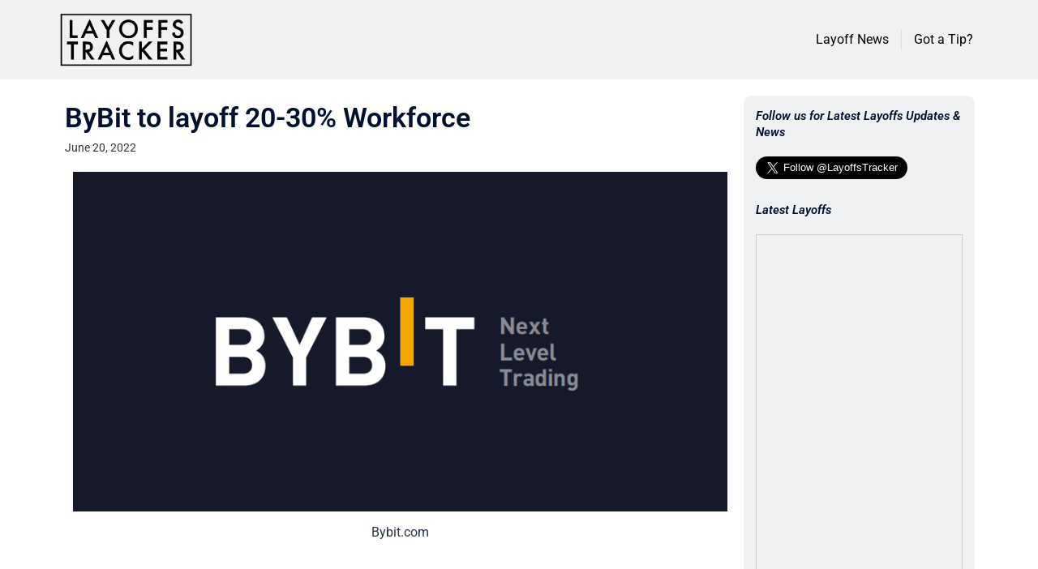

--- FILE ---
content_type: text/html; charset=utf-8
request_url: https://www.google.com/recaptcha/api2/aframe
body_size: 268
content:
<!DOCTYPE HTML><html><head><meta http-equiv="content-type" content="text/html; charset=UTF-8"></head><body><script nonce="aLJW2JPcpxzM0VN2sk8q4g">/** Anti-fraud and anti-abuse applications only. See google.com/recaptcha */ try{var clients={'sodar':'https://pagead2.googlesyndication.com/pagead/sodar?'};window.addEventListener("message",function(a){try{if(a.source===window.parent){var b=JSON.parse(a.data);var c=clients[b['id']];if(c){var d=document.createElement('img');d.src=c+b['params']+'&rc='+(localStorage.getItem("rc::a")?sessionStorage.getItem("rc::b"):"");window.document.body.appendChild(d);sessionStorage.setItem("rc::e",parseInt(sessionStorage.getItem("rc::e")||0)+1);localStorage.setItem("rc::h",'1768688625630');}}}catch(b){}});window.parent.postMessage("_grecaptcha_ready", "*");}catch(b){}</script></body></html>

--- FILE ---
content_type: text/css
request_url: https://layoffstracker.com/wp-content/uploads/elementor/css/post-224.css?ver=1747523406
body_size: 939
content:
.elementor-224 .elementor-element.elementor-element-03fb08e{padding:20px 20px 20px 20px;}.elementor-224 .elementor-element.elementor-element-67913f2 .elementor-icon-list-icon i{color:#1279D3;font-size:24px;}.elementor-224 .elementor-element.elementor-element-67913f2 .elementor-icon-list-icon svg{fill:#1279D3;--e-icon-list-icon-size:24px;}.elementor-224 .elementor-element.elementor-element-67913f2 .elementor-icon-list-icon{width:24px;}.elementor-224 .elementor-element.elementor-element-67913f2 .elementor-icon-list-text, .elementor-224 .elementor-element.elementor-element-67913f2 .elementor-icon-list-text a{color:#1279D3;}.elementor-224 .elementor-element.elementor-element-b3371f2 .elementor-heading-title{font-family:"Roboto", Sans-serif;font-size:34px;}.elementor-224 .elementor-element.elementor-element-e54abf3 .elementor-icon-list-icon{width:14px;}.elementor-224 .elementor-element.elementor-element-e54abf3 .elementor-icon-list-icon i{font-size:14px;}.elementor-224 .elementor-element.elementor-element-e54abf3 .elementor-icon-list-icon svg{--e-icon-list-icon-size:14px;}.elementor-224 .elementor-element.elementor-element-e54abf3 .elementor-icon-list-text, .elementor-224 .elementor-element.elementor-element-e54abf3 .elementor-icon-list-text a{color:#343434;}.elementor-224 .elementor-element.elementor-element-e54abf3 .elementor-icon-list-item{font-size:14px;line-height:0px;}.elementor-224 .elementor-element.elementor-element-d79c175{text-align:center;}.elementor-224 .elementor-element.elementor-element-d79c175 img{width:100%;}.elementor-224 .elementor-element.elementor-element-d028248 > .elementor-container{max-width:650px;}.elementor-224 .elementor-element.elementor-element-d028248{margin-top:0px;margin-bottom:20px;padding:0px 0px 0px 0px;}.elementor-224 .elementor-element.elementor-element-00ee899 > .elementor-element-populated{margin:0px 0px 0px 0px;--e-column-margin-right:0px;--e-column-margin-left:0px;padding:10px 10px 10px 10px;}.elementor-224 .elementor-element.elementor-element-d6f938b{--grid-side-margin:10px;--grid-column-gap:10px;--grid-row-gap:10px;--grid-bottom-margin:10px;--e-share-buttons-primary-color:#000000;}.elementor-224 .elementor-element.elementor-element-d6f938b .elementor-share-btn{font-size:calc(0.75px * 10);}.elementor-224 .elementor-element.elementor-element-d6f938b .elementor-share-btn__icon{--e-share-buttons-icon-size:2em;}.elementor-224 .elementor-element.elementor-element-ccc8be2 > .elementor-element-populated{margin:0px 0px 0px 0px;--e-column-margin-right:0px;--e-column-margin-left:0px;padding:10px 10px 10px 10px;}.elementor-224 .elementor-element.elementor-element-fc83a78 > .elementor-widget-container{margin:0px 0px 0px 0px;padding:0px 0px 0px 0px;}.elementor-224 .elementor-element.elementor-element-fc83a78{text-align:left;}.elementor-224 .elementor-element.elementor-element-5acf315 > .elementor-widget-container{margin:0px 0px 20px 0px;}.elementor-224 .elementor-element.elementor-element-5acf315 .elementor-icon-list-items:not(.elementor-inline-items) .elementor-icon-list-item:not(:last-child){padding-bottom:calc(0px/2);}.elementor-224 .elementor-element.elementor-element-5acf315 .elementor-icon-list-items:not(.elementor-inline-items) .elementor-icon-list-item:not(:first-child){margin-top:calc(0px/2);}.elementor-224 .elementor-element.elementor-element-5acf315 .elementor-icon-list-items.elementor-inline-items .elementor-icon-list-item{margin-right:calc(0px/2);margin-left:calc(0px/2);}.elementor-224 .elementor-element.elementor-element-5acf315 .elementor-icon-list-items.elementor-inline-items{margin-right:calc(-0px/2);margin-left:calc(-0px/2);}body.rtl .elementor-224 .elementor-element.elementor-element-5acf315 .elementor-icon-list-items.elementor-inline-items .elementor-icon-list-item:after{left:calc(-0px/2);}body:not(.rtl) .elementor-224 .elementor-element.elementor-element-5acf315 .elementor-icon-list-items.elementor-inline-items .elementor-icon-list-item:after{right:calc(-0px/2);}.elementor-224 .elementor-element.elementor-element-5acf315 .elementor-icon-list-icon i{color:#000000;font-size:15px;}.elementor-224 .elementor-element.elementor-element-5acf315 .elementor-icon-list-icon svg{fill:#000000;--e-icon-list-icon-size:15px;}.elementor-224 .elementor-element.elementor-element-5acf315 .elementor-icon-list-icon{width:15px;}.elementor-224 .elementor-element.elementor-element-5acf315 .elementor-icon-list-text, .elementor-224 .elementor-element.elementor-element-5acf315 .elementor-icon-list-text a{color:#000000;}.elementor-224 .elementor-element.elementor-element-5acf315 .elementor-icon-list-item{font-weight:600;text-decoration:underline;}.elementor-224 .elementor-element.elementor-element-14b0a1f .elementor-icon-list-items:not(.elementor-inline-items) .elementor-icon-list-item:not(:last-child){padding-bottom:calc(0px/2);}.elementor-224 .elementor-element.elementor-element-14b0a1f .elementor-icon-list-items:not(.elementor-inline-items) .elementor-icon-list-item:not(:first-child){margin-top:calc(0px/2);}.elementor-224 .elementor-element.elementor-element-14b0a1f .elementor-icon-list-items.elementor-inline-items .elementor-icon-list-item{margin-right:calc(0px/2);margin-left:calc(0px/2);}.elementor-224 .elementor-element.elementor-element-14b0a1f .elementor-icon-list-items.elementor-inline-items{margin-right:calc(-0px/2);margin-left:calc(-0px/2);}body.rtl .elementor-224 .elementor-element.elementor-element-14b0a1f .elementor-icon-list-items.elementor-inline-items .elementor-icon-list-item:after{left:calc(-0px/2);}body:not(.rtl) .elementor-224 .elementor-element.elementor-element-14b0a1f .elementor-icon-list-items.elementor-inline-items .elementor-icon-list-item:after{right:calc(-0px/2);}.elementor-224 .elementor-element.elementor-element-14b0a1f .elementor-icon-list-icon{width:12px;}.elementor-224 .elementor-element.elementor-element-14b0a1f .elementor-icon-list-icon i{font-size:12px;}.elementor-224 .elementor-element.elementor-element-14b0a1f .elementor-icon-list-icon svg{--e-icon-list-icon-size:12px;}.elementor-224 .elementor-element.elementor-element-14b0a1f .elementor-icon-list-text, .elementor-224 .elementor-element.elementor-element-14b0a1f .elementor-icon-list-text a{color:#000000;}.elementor-224 .elementor-element.elementor-element-14b0a1f .elementor-icon-list-item{font-size:14px;}.elementor-224 .elementor-element.elementor-element-5ffb9ee span.post-navigation__prev--label{color:#000000;}.elementor-224 .elementor-element.elementor-element-5ffb9ee span.post-navigation__next--label{color:#000000;}.elementor-224 .elementor-element.elementor-element-5ffb9ee span.post-navigation__prev--title, .elementor-224 .elementor-element.elementor-element-5ffb9ee span.post-navigation__next--title{color:#000000;}.elementor-224 .elementor-element.elementor-element-b9f3cba > .elementor-widget-container{margin:20px 0px 0px 0px;}.elementor-224 .elementor-element.elementor-element-b9f3cba .elementor-heading-title{font-size:24px;font-style:italic;}.elementor-224 .elementor-element.elementor-element-d11aac9{--grid-row-gap:35px;--grid-column-gap:30px;}.elementor-224 .elementor-element.elementor-element-d11aac9 .elementor-posts-container .elementor-post__thumbnail{padding-bottom:calc( 0.66 * 100% );}.elementor-224 .elementor-element.elementor-element-d11aac9:after{content:"0.66";}.elementor-224 .elementor-element.elementor-element-d11aac9 .elementor-post__thumbnail__link{width:100%;}.elementor-224 .elementor-element.elementor-element-d11aac9 .elementor-post__meta-data span + span:before{content:"•";}.elementor-224 .elementor-element.elementor-element-d11aac9 .elementor-post__text{margin-top:20px;}.elementor-224 .elementor-element.elementor-element-d11aac9 .elementor-post__badge{left:0;}.elementor-224 .elementor-element.elementor-element-d11aac9 .elementor-post__card .elementor-post__badge{background-color:#000000;margin:20px;}.elementor-224 .elementor-element.elementor-element-d11aac9 .elementor-post__title, .elementor-224 .elementor-element.elementor-element-d11aac9 .elementor-post__title a{color:#000000;}.elementor-224 .elementor-element.elementor-element-b98b8b3:not(.elementor-motion-effects-element-type-background) > .elementor-widget-wrap, .elementor-224 .elementor-element.elementor-element-b98b8b3 > .elementor-widget-wrap > .elementor-motion-effects-container > .elementor-motion-effects-layer{background-color:#EFF1F3;}.elementor-224 .elementor-element.elementor-element-b98b8b3 > .elementor-element-populated, .elementor-224 .elementor-element.elementor-element-b98b8b3 > .elementor-element-populated > .elementor-background-overlay, .elementor-224 .elementor-element.elementor-element-b98b8b3 > .elementor-background-slideshow{border-radius:10px 10px 10px 10px;}.elementor-224 .elementor-element.elementor-element-b98b8b3 > .elementor-element-populated{transition:background 0.3s, border 0.3s, border-radius 0.3s, box-shadow 0.3s;padding:15px 15px 15px 15px;}.elementor-224 .elementor-element.elementor-element-b98b8b3 > .elementor-element-populated > .elementor-background-overlay{transition:background 0.3s, border-radius 0.3s, opacity 0.3s;}.elementor-224 .elementor-element.elementor-element-166a4c2 .elementor-heading-title{font-size:15px;font-style:italic;line-height:20px;}.elementor-224 .elementor-element.elementor-element-668abb8 .elementor-heading-title{font-size:15px;font-style:italic;line-height:20px;}.elementor-224 .elementor-element.elementor-element-c9ab514:not(.elementor-motion-effects-element-type-background), .elementor-224 .elementor-element.elementor-element-c9ab514 > .elementor-motion-effects-container > .elementor-motion-effects-layer{background-color:#FFFFFF;}.elementor-224 .elementor-element.elementor-element-c9ab514{transition:background 0.3s, border 0.3s, border-radius 0.3s, box-shadow 0.3s;}.elementor-224 .elementor-element.elementor-element-c9ab514 > .elementor-background-overlay{transition:background 0.3s, border-radius 0.3s, opacity 0.3s;}@media(max-width:1024px){ .elementor-224 .elementor-element.elementor-element-d6f938b{--grid-side-margin:10px;--grid-column-gap:10px;--grid-row-gap:10px;--grid-bottom-margin:10px;}.elementor-224 .elementor-element.elementor-element-c9ab514{margin-top:0px;margin-bottom:0px;padding:0px 0px 0px 0px;}.elementor-224 .elementor-element.elementor-element-2c44cee > .elementor-widget-wrap > .elementor-widget:not(.elementor-widget__width-auto):not(.elementor-widget__width-initial):not(:last-child):not(.elementor-absolute){margin-bottom:0px;}.elementor-224 .elementor-element.elementor-element-2c44cee > .elementor-element-populated{margin:0px 0px 0px 0px;--e-column-margin-right:0px;--e-column-margin-left:0px;padding:0px 20px 0px 20px;}}@media(min-width:768px){.elementor-224 .elementor-element.elementor-element-50cd0ce{width:74.332%;}.elementor-224 .elementor-element.elementor-element-00ee899{width:10%;}.elementor-224 .elementor-element.elementor-element-ccc8be2{width:90%;}.elementor-224 .elementor-element.elementor-element-b98b8b3{width:25%;}}@media(max-width:1024px) and (min-width:768px){.elementor-224 .elementor-element.elementor-element-50cd0ce{width:100%;}}@media(max-width:767px){.elementor-224 .elementor-element.elementor-element-03fb08e{padding:0px 0px 0px 0px;} .elementor-224 .elementor-element.elementor-element-d6f938b{--grid-side-margin:10px;--grid-column-gap:10px;--grid-row-gap:10px;--grid-bottom-margin:10px;}.elementor-224 .elementor-element.elementor-element-d11aac9 .elementor-posts-container .elementor-post__thumbnail{padding-bottom:calc( 0.5 * 100% );}.elementor-224 .elementor-element.elementor-element-d11aac9:after{content:"0.5";}.elementor-224 .elementor-element.elementor-element-d11aac9 .elementor-post__thumbnail__link{width:100%;}}

--- FILE ---
content_type: text/vtt; charset=utf-8
request_url: https://video-meta.open.video/caption/IPd8Bez6Ab_z/9436e6f72c38615c77891171752a6cf5_en-US.vtt
body_size: 16273
content:
WEBVTT

00:00.000 --> 00:07.580
As we think about Donald Trump's second term, questions
arise about how his policies might affect the job market

00:08.260 --> 00:15.020
His promises of economic growth and job creation contrast with
potential challenges from stricter immigration enforcement

00:15.740 --> 00:25.160
higher tariffs, and changes in federal priorities. These changes could have
far-reaching effects on workers, businesses, and industries across the nation

00:25.160 --> 00:31.540
A recent study by the Peterson Institute for
International Economics presents a troubling forecast

00:32.659 --> 00:43.280
It projects that employment could decline by 9% by 2028, under a high
scenario involving the deportation of 8.3 million undocumented immigrants

00:43.280 --> 00:52.960
and retaliatory tariffs imposed by other nations. While these policies aim
to reshape the economy, they could lead to major job losses in key sectors

00:52.960 --> 01:00.260
The following sections will examine specific job sectors that
may face difficulties under the next Trump administration

01:01.320 --> 01:09.640
Each section will highlight the unique challenges these jobs face, offering
a comprehensive understanding of the risks tied to potential policy changes

01:10.700 --> 01:18.320
Check out the full details by visiting the link in the
description. Number 1. Oil and Gas Extraction Workers

01:19.320 --> 01:23.840
Jobs in oil and gas extraction are
tied closely to international trade

01:24.340 --> 01:31.440
making this sector vulnerable to shifts in policy. Proposed
tariffs could lead to retaliatory actions by trading partners

01:32.000 --> 01:38.280
reducing demand for U.S. energy exports. Workers
such as mining engineers, oil rig personnel

01:38.740 --> 01:43.780
and geological technicians may face declining
job opportunities if export markets shrink

01:43.780 --> 01:50.580
A focus on reshoring energy production may also
impact employment in extraction-related roles

01:51.380 --> 01:58.620
These factors combine to create significant uncertainty
for this workforce. Number 2. Manufacturing Workers

01:58.620 --> 02:06.060
The manufacturing industry could face substantial challenges
if tariffs on imported goods increase production costs

02:06.920 --> 02:13.860
Higher costs may force companies to reduce operations, putting
assembly line workers and quality control staff at risk

02:14.740 --> 02:21.720
Automotive and electronics manufacturing, in particular, may
see job losses as companies struggle to remain competitive

02:22.740 --> 02:29.820
Disruptions in supply chains may further strain the ability to
deliver products efficiently, compounding difficulties for the sector

02:30.180 --> 02:35.600
This environment creates a complex set of challenges
for those employed in manufacturing roles

02:36.060 --> 02:42.660
Number three, farm workers. The agricultural
sector relies heavily on immigrant labor

02:43.180 --> 02:51.140
placing farm workers in a precarious position under stricter
immigration policies. Deportations could leave farms short-staffed

02:51.540 --> 03:00.720
leading to reduced harvests and financial strain for producers. Farm laborers,
equipment operators, and other workers critical to agricultural success

03:00.720 --> 03:08.880
may find their jobs at risk. Labor shortages may also drive
up costs for farmers, reducing profitability and threatening

03:08.880 --> 03:15.560
livelihoods across rural communities. These conditions
could reshape the dynamics of the agricultural workforce

03:16.640 --> 03:24.840
Number 4. Construction Workers The construction industry may
struggle with workforce shortages as a result of stricter

03:24.840 --> 03:31.680
immigration policies. Many construction projects depend
on immigrant labor, and fewer workers could slow down

03:31.680 --> 03:40.920
timelines and increase expenses. Roles such as general laborers,
electricians, and plumbers might face reduced opportunities

03:40.920 --> 03:48.900
if projects become unviable. Public and private developments
may experience delays, affecting job stability for workers

03:48.900 --> 04:04.087
across the field These potential disruptions highlight the sector dependence on a robust labor pool 5
Chemical Production Workers Chemical production jobs face risks tied to proposed tariffs and trade barriers

04:04.607 --> 04:12.227
The industry, which relies heavily on exports, may see
reduced demand for U.S.-produced chemicals in global markets

04:13.267 --> 04:20.547
Workers like chemical engineers and production technicians could be
affected if companies scale back operations to adjust to these changes

04:21.767 --> 04:26.867
Higher production costs due to tariffs on imported
materials may also reduce competitiveness

04:27.847 --> 04:32.967
These combined pressures could significantly impact
job security in the chemical manufacturing sector

04:34.127 --> 04:43.767
Number 6. Transportation Equipment Manufacturers Transportation equipment
manufacturers, including those in the automotive and aerospace industries

04:43.767 --> 04:53.367
face potential job losses as tariffs drive up costs. Companies may cut
back on production to manage expenses, putting assembly line workers and

04:53.367 --> 05:00.987
logistics coordinators at risk. Trade disputes and changes
to international partnerships may also disrupt supply chains

05:01.547 --> 05:08.807
complicating production timelines. Reduced competitiveness could
lead to fewer orders and decreased demand for skilled labor

05:09.167 --> 05:16.727
This sector may face considerable challenges in maintaining
its workforce. Number seven, hospitality workers

05:17.487 --> 05:25.587
The hospitality industry is particularly at risk due to its
reliance on immigrant labor and sensitivity to economic shifts

05:26.247 --> 05:35.107
Staffing shortages caused by stricter immigration enforcement could
lead to reduced service levels in hotels, restaurants, and event venues

05:36.167 --> 05:44.227
Job opportunities for hotel staff, restaurant workers, and event
planners may decline as businesses adapt to smaller workforces

05:44.227 --> 05:51.567
Economic uncertainty and reduced consumer spending
could further impact the demand for hospitality services

05:52.487 --> 05:56.727
These combined pressures pose a serious
challenge to the stability of this industry

05:58.147 --> 06:07.967
8. Federal Employees Various Departments Proposed changes to the federal
workforce could significantly impact employees across government departments

06:08.967 --> 06:15.187
Plans to implement initiatives like Schedule F may
result in large-scale job cuts for nonpartisan employees

06:16.147 --> 06:21.607
Workers in departments such as Justice and Education
could face significant reductions in staffing

06:22.607 --> 06:35.347
Efforts to streamline operations may further decrease opportunities within federal agencies. This focus on
reducing the size of the federal workforce presents serious risks to job security for many public servants

06:35.347 --> 06:47.287
Electric vehicle manufacturing may see job declines
if green energy incentives are reduced or eliminated

06:48.347 --> 06:56.767
Workers involved in assembly lines, battery production, and component
manufacturing are at particular risk as demand for electric vehicles slows

06:57.827 --> 07:03.647
A shift in policy focus away from renewable
energy could also impact innovation in the sector

07:04.647 --> 07:11.327
Fewer projects and reduced investment may shrink job
opportunities for skilled labor in this rapidly growing industry

07:12.267 --> 07:19.067
These changes could reshape the future of
sustainable transportation. Number 10. Retail Workers

07:19.067 --> 07:26.067
Retail workers may face job losses as tariffs on
imported goods lead to higher prices for consumers

07:27.067 --> 07:32.327
Reduced purchasing power could cause a decline in
sales, prompting layoffs among sales associates

07:32.327 --> 07:38.007
and inventory staff. Smaller businesses
may struggle to compete with rising costs

07:38.647 --> 08:00.995
further limiting employment opportunities in retail. Economic uncertainty could also discourage consumer spending amplifying the challenges for this sector
These factors threaten the stability of jobs across retail industries Number 11 Textile workers The textile industry is highly sensitive to production costs

08:00.995 --> 08:07.235
and international competition. Tariffs on imported
raw materials could make it more expensive for U.S

08:07.335 --> 08:19.255
textile companies to manufacture products, threatening jobs in factories and production
facilities. Workers involved in fabric production, sewing, and quality control may face reduced

08:19.255 --> 08:30.755
opportunities as companies scale back operations. Declining competitiveness in global markets
could also limit growth and investment in the sector. These conditions place significant

08:30.755 --> 08:42.335
pressure on the sustainability of textile-related jobs. Number 12. Electronics
Manufacturing Workers. Electronics manufacturing jobs could face challenges

08:42.335 --> 08:53.495
as tariffs disrupt supply chains and increase costs for essential components. Workers
in roles such as assembly, testing, and engineering may see a decline in demand

08:53.495 --> 09:02.915
as companies adjust to new economic conditions. Higher production costs
could reduce the competitiveness of U.S.-made electronics in global markets

09:03.475 --> 09:12.115
leading to potential layoffs. Innovations in technology might slow
as businesses prioritize short-term survival over long-term growth

09:12.335 --> 09:22.355
This environment creates considerable uncertainty for the industry
and its workforce. 13. Logistics and Supply Chain Workers

09:22.355 --> 09:29.155
Jobs in logistics and supply chain management could be
at risk due to the ripple effects of trade policies

09:30.175 --> 09:36.835
Increased tariffs can disrupt the flow of goods, raising
transportation costs, and complicating warehousing operations

09:36.835 --> 09:46.835
Workers such as logistics coordinators, truck drivers, and warehouse staff
may experience reduced opportunities as companies adapt their strategies

09:47.795 --> 09:54.035
Delays in shipments and higher expenses may also discourage
businesses from expanding supply chain operations

09:54.955 --> 10:02.795
These challenges highlight the vulnerability of this
essential sector. Number 14. Healthcare Workers Support Staff

10:02.795 --> 10:09.535
Health care support staff may face job insecurity
if federal funding for health care programs is cut

10:10.575 --> 10:18.535
Roles such as administrative assistants, nursing aides, and technicians
play a crucial part in ensuring hospitals and clinics run smoothly

10:19.815 --> 10:24.575
Reduced funding could lead to staffing cuts,
limiting the availability of critical services

10:25.355 --> 10:32.475
Smaller facilities and rural clinics may be especially
vulnerable, with job losses concentrated in underserved areas

10:32.795 --> 10:37.215
These changes could strain the health
care system and impact patient care

10:38.315 --> 10:48.135
Number 15. Education Sector Employees Public education workers could
face significant job risks if federal funding for schools is reduced

10:48.935 --> 10:55.975
Teachers, administrative staff, and school counselors may
be affected as budgets shrink and programs are scaled back

10:56.735 --> 11:03.315
Reduced resources could force schools to consolidate roles,
leading to fewer employment opportunities across the sector

11:04.395 --> 11:11.375
Extracurricular programs and support services may also
face cuts, further impacting jobs and student outcomes

11:12.195 --> 11:20.135
These funding challenges could reshape the landscape of
public education. Number 16. Public Transportation Workers

11:20.135 --> 11:27.615
Workers in public transportation could face job cuts due
to reductions in federal funding for transit projects

11:27.615 --> 11:33.395
Roles such as bus drivers, maintenance staff,
and transit planners are vital to keeping systems

11:33.395 --> 11:40.635
operational and efficient. With fewer resources available,
transit agencies may need to scale back services

11:40.635 --> 11:54.303
leading to layoffs or hiring freezes Delays in planned infrastructure improvements could further limit job growth
in this sector These potential changes could affect both employment and the quality of public transit services

11:55.063 --> 12:07.483
Number 17. Research Scientists' Environmental Focus Environmental research scientists
may see a decline in job opportunities if funding for climate-related projects is reduced

12:08.423 --> 12:16.183
Scientists working on renewable energy, conservation, and
environmental protection could face shrinking budgets and fewer grants

12:16.383 --> 12:23.183
A shift in priorities away from green initiatives may
impact innovation in sustainability-focused industries

12:24.763 --> 12:30.623
These cuts could also reduce the ability of research
institutions to hire and retain skilled professionals

12:30.623 --> 12:37.743
The resulting slowdown in scientific progress could have
long-term effects on both employment and the environment

12:39.043 --> 12:48.403
Number 18. Social Services Workers Jobs in social services may be
threatened if government spending on community programs is reduced

12:49.303 --> 12:56.983
Workers such as social workers, case managers, and community
coordinators depend on federal support to provide critical services

12:57.983 --> 13:03.643
Funding cuts could lead to program closures, reducing
job opportunities for professionals in this field

13:04.703 --> 13:11.803
Vulnerable populations may face limited access to assistance,
further increasing demand on an already stretched workforce

13:12.303 --> 13:22.543
These changes could deeply affect the stability of social service careers.
Number 19. Information Technology Professionals, Government Sector

13:22.543 --> 13:31.663
IT professionals employed within federal agencies could face job
losses as part of efforts to streamline government operations

13:32.703 --> 13:39.763
Positions responsible for managing technology, infrastructure,
and cybersecurity may be reduced or consolidated

13:40.263 --> 13:46.683
These cuts could affect the efficiency of government
systems and the ability to address technological challenges

13:46.683 --> 13:56.203
Federal initiatives aimed at reducing the workforce could disproportionately
impact IT teams, limiting growth and innovation in the sector

13:57.183 --> 14:01.923
This potential shift poses significant risks
for those working in government technology roles

14:03.043 --> 14:13.023
Number 20. Environmental Workers Jobs in environmental protection could be
at risk due to cuts in regulations and funding for environmental programs

14:13.923 --> 14:23.283
Workers in areas like waste management, conservation, and pollution control may
face fewer opportunities if the government reduces support for these efforts

14:24.023 --> 14:29.883
With less money available for environmental projects,
there could be fewer jobs in conservation and research

14:30.743 --> 14:34.703
Reduced focus on sustainability may also
slow down the growth of green technologies

14:35.963 --> 14:42.263
leading to fewer job openings. These changes could create
uncertainty for those working in environmental fields

14:43.023 --> 14:52.043
Outlook for Job Stability The potential policy shifts under a second
Trump administration could significantly reshape the employment landscape

14:52.743 --> 15:04.023
Sectors like agriculture, manufacturing, and hospitality may face major disruptions, while others
like public services and environmental research could see reduced funding and workforce cuts

15:04.303 --> 15:11.863
These changes underline the interconnected nature of trade,
immigration, and federal priorities in shaping job security

15:11.863 --> 15:18.863
Workers across affected industries may need to adapt to
evolving economic conditions and reduced opportunities

15:19.883 --> 15:25.363
The outlined risks highlight the importance of
understanding the broader implications of proposed policies

15:26.223 --> 15:30.943
Preparing for these potential challenges will be
critical for maintaining resilience in the workforce

15:32.183 --> 15:38.643
Thanks for watching, and if you found this video helpful,
don't forget to like, subscribe, and share it with your friends

15:38.643 --> 15:42.743
Also, don't forget the link in the description


--- FILE ---
content_type: text/vtt; charset=utf-8
request_url: https://video-meta.open.video/caption/KrzA6xzlgW86/415307fd731614253310b777bb67238f_en-US.vtt
body_size: 21440
content:
WEBVTT

00:00.000 --> 00:05.400
You ever see someone's salary and think,
no way they should be making that much

00:05.860 --> 00:11.280
Turns out, a lot of people do. Some jobs pay
obscene amounts, while others barely scrape by

00:11.880 --> 00:15.380
And every time someone points it out,
the debate starts all over again

00:16.200 --> 00:23.100
Are they really worth it? A recent poll on X, formerly
Twitter, asked people to name the most overpaid jobs

00:23.600 --> 00:31.680
It went viral. Some picks were obvious, others stirred controversy, and a
few made people question everything they thought they knew about salaries

00:32.340 --> 00:36.940
So, let's break it down. We're
looking at 23 jobs that got called out

00:37.280 --> 00:42.320
why people say they make too much, and what the
numbers actually look like. Some will make sense

00:42.860 --> 00:49.560
Some might make you mad. Either way, it's all here. Check
out the full details by visiting the link in the description

00:50.740 --> 01:00.140
Number 1. Public School Teachers According to the poll, teachers
were called both underpaid and overpaid, depending on who you ask

01:00.920 --> 01:09.780
With an average salary around $60,000 a year, some argue they make plenty
considering summers off, shorter workdays, and strong union protections

01:10.800 --> 01:17.820
Tenure in many states makes it nearly impossible to fire bad
teachers, and pensions often rival private sector retirement plans

01:17.820 --> 01:28.500
On the flip side, many teachers work well beyond school hours, buy their own supplies, and
take home significantly less than those in other professions requiring a college degree

01:29.460 --> 01:37.420
The pay debate comes up every time contract negotiations hit the news,
with the public divided between teachers cashing in or barely scraping by

01:38.280 --> 01:45.040
Either way, they made the list. Number two,
politicians, especially congressmen and senators

01:45.040 --> 01:55.560
Few jobs come with better perks than being in Congress. The base
salary for a U.S. senator or representative is $174,000 a year

01:56.080 --> 02:05.660
But that's just the starting point. Many leave offices as millionaires thanks to lucrative
book deals, speaking engagements, and investments that seem suspiciously well-timed

02:06.200 --> 02:14.040
They set their own salaries, enjoy some of the best health care in the country,
and qualify for pensions that keep paying long after they leave office

02:14.980 --> 02:21.660
With approval ratings in the gutter and endless gridlock in Washington,
people are questioning what taxpayers are really getting for their money

02:22.580 --> 02:29.320
If any profession was going to make this list, it
was this one. Number three, actors and actresses

02:30.400 --> 02:35.060
Hollywood salaries can reach absurd levels,
and it doesn't take an Oscar to cash in

02:35.840 --> 02:43.640
Top actors easily pull in $10 million or more per movie,
while TV stars can make $500,000 per episode or more

02:44.740 --> 02:55.120
Even supporting roles in big-budget films bring in six-figure paydays. On top of that,
streaming deals and syndication mean the checks keep rolling in for years after filming ends

02:55.960 --> 03:03.720
With so much money going to just a handful of stars, it's no surprise that people
question whether reciting lines in front of a camera should be this profitable

03:04.440 --> 03:10.480
Meanwhile, the industry talks about struggling actors, but
it's the A-listers making sure the money stays at the top

03:11.660 --> 03:18.600
Number 4. Musicians music careers can go from
small-time gigs to life-changing money in an instant

03:18.600 --> 03:24.460
touring alone brings in millions per show for
the biggest artists and record deals merchandise

03:24.460 --> 03:29.980
sales and endorsements make sure they never run
out of income streams some barely write their own

03:29.980 --> 03:36.380
songs rely on heavy production and still end up
making tens of millions a year streaming platforms

03:36.380 --> 03:41.400
keep them collecting paychecks long after they
stop recording and major labels push money their

03:41.400 --> 03:46.520
way as long as the hype is there. The biggest
names in the industry pull in more for one concert

03:46.520 --> 03:51.680
than most people make in a lifetime. If you can
get past the industry politics, it's one of the

03:51.680 --> 03:59.280
most lucrative careers out there. Number five,
university professors. Higher education costs

03:59.280 --> 04:05.360
keep climbing, but professor salaries are doing
just fine. Tenured professors at major universities

04:05.360 --> 04:10.620
often make $100,000 to $200,000 a
year, with some earning much more

04:11.480 --> 04:18.820
Many teach only a few courses per semester, while research grants,
book royalties, and speaking engagements pile on extra cash

04:19.680 --> 04:25.880
Meanwhile, much of the actual teaching falls on underpaid
adjuncts and grad students making pennies in comparison

04:26.720 --> 04:33.700
With tuition skyrocketing, people wonder where all that money goes,
and high-paid professors sitting in the system make an easy target

04:34.600 --> 04:41.460
Once tenure kicks in, they're nearly impossible to fire, adding to
the argument that this job pays way too much for way too little

04:42.660 --> 04:52.540
Number six, real estate agents and brokers. Selling a house can mean massive
commission checks, even if the process only takes a few hours of actual work

04:53.420 --> 05:07.434
Agents typically take a 2 to 3 cut on each side of a sale meaning a million home
can net them to per deal Top agents in high markets regularly bring in seven incomes

05:07.794 --> 05:13.294
and luxury realtors make even more. With so
much of the home-buying process moving online

05:13.774 --> 05:21.734
some question why these commissions remain so high. The industry argues
that experience, negotiation, and market knowledge are worth the price tag

05:21.734 --> 05:31.834
But with fees this large, not everyone is convinced. Plenty of people believe real
estate agents are making easy money for something buyers and sellers could do themselves

05:33.134 --> 05:39.094
Number seven, professional athletes. Playing
a sport professionally isn't just a career

05:39.454 --> 05:48.494
It's a golden ticket. Star athletes in the NFL, NBA and MLB
signed contracts worth $10 million to $50 million a year

05:48.494 --> 05:56.734
not counting endorsements, sponsorships, and outside business ventures.
Even bench players in major leagues make more than most doctors

05:57.194 --> 06:04.814
and franchise players pull in numbers that don't even seem real. Some
argue that sports generate billions and the players deserve a cut

06:05.434 --> 06:09.454
But plenty of people question why throwing
a ball should pay more than saving lives

06:10.394 --> 06:19.574
Ticket prices, TV deals, and sponsorships all keep salaries sky high. And
with fans willing to pay, teams have no reason to slow down the spending

06:20.494 --> 06:30.274
Love them or hate them, they're getting paid. Number 8. Lobbyists
No profession makes money move in Washington quite like lobbying

06:31.134 --> 06:38.294
Top lobbyists pull in $100,000 to $500,000 a year, with
some making millions depending on their connections

06:38.834 --> 06:44.974
Their entire job is to influence policy, often
shaping laws to benefit the companies that pay them

06:45.054 --> 06:51.314
Many former politicians slide into lobbying roles,
turning government experience into personal wealth

06:52.254 --> 06:57.894
It's a world where corporate dollars decide what gets
passed and the paychecks reflect just how much is at stake

06:58.674 --> 07:02.534
The influence game isn't cheap, and
those at the top are cashing in big

07:03.654 --> 07:09.054
Number nine, lawyers. Legal work pays
well, especially at the highest levels

07:09.954 --> 07:16.594
Big law firms charge clients $500 to $2,000 an
hour, which means senior partners take home millions

07:16.594 --> 07:23.054
while younger associates bill endless hours just to keep
up. Some argue that simple legal work gets inflated

07:23.054 --> 07:29.194
into drawn-out expensive cases just to rack up fees.
Personal injury attorneys and class action firms

07:29.194 --> 07:35.174
collect huge settlements while clients see only a
fraction of the payout. Lawsuits that drag on for years

07:36.034 --> 07:42.774
That's just more billable hours. The legal world runs on money,
and the best-paid lawyers make sure they never run out of it

07:44.134 --> 07:51.374
Number 10. Dentists A trip to the dentist can feel like
highway robbery, and not just because of the drilling

07:52.574 --> 07:59.854
Routine cleanings and quick checkups can cost $200 or more, while
major procedures like crowns and implants can run into the thousands

07:59.854 --> 08:10.754
With an average salary of $150,000 to $300,000 a year, many argue that
dentists are making huge money for work that often takes just minutes

08:11.594 --> 08:19.854
The biggest complaint. Insurance barely covers anything, forcing
patients to pay outrageous out-of-pocket costs for necessary care

08:20.694 --> 08:27.174
Dental practices run like high-profit businesses, charging
premium prices for what some see as routine services

08:27.734 --> 08:35.394
Meanwhile, patients keep paying because, well,
teeth aren't optional. Number 11. Content Creators

08:35.794 --> 08:42.494
YouTubers, influencers, streamers. Talking into a
camera, filming daily routines, and playing video

08:42.494 --> 08:47.654
games seem like easy money. But for top
influencers, the cash rolls in at an insane rate

08:48.554 --> 08:53.094
Some YouTubers rake in millions per month
through ads, sponsorships, and subscriptions

08:53.594 --> 08:58.154
while streamers on platforms like Twitch
can make six figures a day during big events

08:58.894 --> 09:04.174
Many built their followings without any traditional
skills, creating content that some argue

09:04.174 --> 09:10.234
is low effort but still generates massive
paychecks. Sponsored posts, brand deals

09:10.474 --> 09:14.294
and passive income keep money flowing
long after the cameras stop rolling

09:15.394 --> 09:20.494
Audiences either love them or hate them, but
the fact remains, social media fame can turn

09:20.494 --> 09:32.034
into a financial goldmine with the right audience. Number 12. Journalists. Newsrooms
may be shrinking, but the top names in media are still taking home hefty paychecks

09:32.954 --> 09:43.734
While the average journalist earns $50,000 to $100,000 a year, media personalities and
TV anchors make millions, often for repeating headlines that have already been reported

09:44.134 --> 09:52.534
Many accuse modern journalism of prioritizing clickbait, stirring
controversy, and recycling the same stories while still demanding credibility

09:53.354 --> 10:06.548
The rise of independent media and online reporting has made traditional outlets struggle yet salaries at the
top haven slowed down When audiences see reporters make six or seven figures while delivering biased or shallow

10:06.548 --> 10:13.448
content, frustration grows. The industry keeps talking
about financial struggles, but the biggest names in news are

10:13.448 --> 10:19.488
doing just fine. Before we continue with the video, take
a quick moment to hit that like button and subscribe

10:19.488 --> 10:26.008
if you haven't yet. And don't forget to ring the bell for
notifications so you never miss out on our latest updates

10:26.668 --> 10:32.848
Plus, we've got some helpful resources in the description. Check
them out and share your comments after you're done watching

10:34.148 --> 10:41.688
Number 13. Data engineers. Tech jobs pay absurdly
well, and data engineers sit near the top of that list

10:41.688 --> 10:52.988
With salaries ranging from $120,000 to $180,000 a year, plus stock
options and bonuses, companies throw serious money at these roles

10:53.848 --> 11:01.968
The work involves handling large data sets and optimizing storage systems,
but critics argue that automation is replacing much of the heavy lifting

11:02.928 --> 11:06.968
Many believe these salaries are inflated
due to demand rather than skill level

11:07.588 --> 11:13.388
especially since some of the work involves running pre-existing
scripts and letting machines do the actual processing

11:14.048 --> 11:18.688
As AI continues to evolve, some wonder how
long these salaries will stay this high

11:19.548 --> 11:28.948
For now, though, the checks keep cashing. Number 14. Insurance
Agents Selling policies might not sound like a goldmine

11:28.948 --> 11:40.908
But commissions make this one of the highest-paying sales jobs. Many insurance agents pull in
$100,000 or more per year, with top performers bringing in much more through residual income

11:42.048 --> 11:49.748
The biggest complaint? Agents often push expensive policies that
customers don't actually need just to lock in bigger commissions

11:50.868 --> 11:57.808
Fine print and complex terms make it easy for customers to
overpay, while agents walk away with long-term commission checks

11:58.948 --> 12:06.328
Many argue that with so much available online, traditional agents
are becoming unnecessary, yet the paychecks are still rolling in

12:07.548 --> 12:11.288
For an industry built on risk,
insurance agents seem to have none

12:12.608 --> 12:20.508
Number 15. Train Driver Operating a train may not seem like
a path to big money, but salaries tell a different story

12:21.408 --> 12:30.888
Many train operators make $70,000 to $130,000 a year, with union
contracts pushing pay even higher through overtime and guaranteed raises

12:31.508 --> 12:39.848
Since modern trains mostly run on automated systems, some argue that drivers are
getting paid too much for what amounts to monitoring a screen and pulling a lever

12:40.708 --> 12:48.168
Long shifts and odd hours come with the job, but with solid benefits
and steady pay, it's a career that pays far more than most expect

12:49.108 --> 12:53.028
As automation advances, people question
how long these salaries will stay this high

12:53.468 --> 12:57.048
But for now, train operators are
riding the rails straight to the bank

12:58.128 --> 13:04.108
Number 16. CEOs and business owners.
Corporate executives don't just make a lot

13:04.548 --> 13:12.348
They make numbers that don't even seem real. Fortune
500 CEOs bring in $10 million to $100 million a year

13:12.348 --> 13:18.348
with massive bonuses, stock options, and golden
parachutes even when companies underperform

13:19.428 --> 13:25.948
Employees get laid off, businesses fail, and yet
somehow, executive salaries never seem to take a hit

13:26.868 --> 13:34.788
Supporters argue that running a corporation takes extreme skill and leadership,
but plenty of people see it as a rigged system where failure still gets rewarded

13:35.728 --> 13:40.088
The bigger the company, the bigger the payday,
and in many cases, no results are required

13:40.688 --> 13:50.568
It's good to be at the top. Number 17. Art Critics Deciding
what's good in the art world has turned into a lucrative business

13:51.628 --> 13:57.128
Some of the top voices in the industry
pull in $60,000 to $100,000 a year

13:57.128 --> 14:08.108
just for giving opinions on paintings, sculptures, and exhibitions. Many argue that
the job holds too much influence deciding which artists succeed and which get ignored

14:08.688 --> 14:17.388
With modern art selling for millions based on hype alone, People question
how much of the industry is genuine and how much is a well-crafted illusion

14:18.328 --> 14:25.208
The power to set trends and determine value without creating
anything themselves puts this profession under heavy scrutiny

14:25.208 --> 14:30.068
For a job that revolves around personal
preference, the paychecks are massive

14:31.208 --> 14:41.008
Number 18. Pharmaceutical Sales Reps Selling medication is one of the most
profitable careers in sales, and pharmaceutical reps are making serious cash

14:41.008 --> 14:49.688
Many earn $90,000 to $150,000 a year, with top performers
pulling in even more through commissions and bonuses

14:50.648 --> 15:07.402
The job involves persuading doctors to prescribe specific drugs leading many to question if the system is built on patient health or profit
margins Luxury trips expensive dinners and incentive programs only add to the belief that this job is built on persuasion rather than necessity

15:08.422 --> 15:16.402
Healthcare costs keep climbing, and pharmaceutical companies keep posting
record profits, making this one of the most controversial high-paying jobs

15:17.582 --> 15:23.422
Number 19. Nurses. Nursing pays well,
and plenty of people have noticed

15:23.422 --> 15:30.402
While the base salary for registered nurses
sits around $70,000 to $120,000 a year

15:30.962 --> 15:35.662
over time, shift differentials and specialized
roles push total earnings much higher

15:36.562 --> 15:40.642
Some argue that many nurses are working
fewer hours while still making six figures

15:41.162 --> 15:48.722
thanks to high demand and union protections. Travel
nurses in particular can pull in $200,000 a year or more

15:49.202 --> 15:57.022
making it one of the most profitable fields in health care. The workload is
tough, but the financial rewards make this a profession that sparks debate

15:57.962 --> 16:01.962
With rising health care costs, people are
questioning where all the money is going

16:02.282 --> 16:08.822
and nursing salaries are part of the
conversation. Number 20. Gaming Software Engineers

16:08.822 --> 16:13.602
Video game development has turned into
one of the highest-paying fields in tech

16:14.042 --> 16:20.222
Many software engineers in the gaming
industry earn $100,000 to $200,000 a year

16:20.222 --> 16:27.522
even when working on games that end up flopping.
Studios push pre-orders, rely on in-game purchases

16:27.982 --> 16:33.382
and sometimes sell games that feel incomplete,
yet developers at the top continue cashing in

16:34.182 --> 16:40.302
Some argue that crunch time and long hours justify the
pay, but others believe gaming companies overpay engineers

16:40.302 --> 16:47.682
while underpaying testers and artists. With billion-dollar
franchises releasing annual updates that barely change

16:48.082 --> 16:52.222
it's easy to see why people question how much
actual work is happening behind the scenes

16:53.282 --> 16:59.142
Number 21, Loan Officers Approving loans
might sound like a routine desk job

16:59.562 --> 17:06.122
but the money in this industry is far from ordinary.
Many loan officers earn $100,000 or more per year

17:06.782 --> 17:10.942
mostly through commissions that grow with
each deal closed. The biggest complaint

17:11.862 --> 17:17.522
A lot of approvals rely on automated systems, leaving
people wondering what exactly loan officers are doing

17:17.522 --> 17:23.522
to justify six-figure salaries. Some focus more
on meeting quotas than finding the best financial

17:23.522 --> 17:29.402
solutions, pushing loans with high fees or
unnecessary extras. While the housing market

17:29.402 --> 17:34.842
booms, so do their commissions, making this job
an easy target for those frustrated with sky-high

17:34.842 --> 17:42.242
mortgage rates. Number 22. Consultants. Few
jobs are as vague yet highly paid as consulting

17:43.202 --> 17:50.502
Many consultants bring in $100,000 to $300,000 a year,
offering advice that companies sometimes already know

17:50.982 --> 18:00.002
Big firms charge sky-high fees for PowerPoint slides, strategy meetings,
and industry buzzwords that sound impressive but often lead nowhere

18:00.802 --> 18:08.862
Decision makers rely on outside opinions to justify moves they were
already planning, making it a job built on perception more than necessity

18:08.862 --> 18:17.682
Some consultants specialize in making themselves seem indispensable, ensuring
contracts keep getting renewed long after the original problem is solved

18:18.282 --> 18:23.162
With so much money moving around, plenty of people
wonder how much real value is actually being created

18:24.542 --> 18:30.982
Number 23. City planners Deciding how cities
grow and develop might seem like a critical job

18:31.282 --> 18:46.482
but many believe the pay doesn't match the results. City planners earn $75,000 to $120,000 a year,
overseeing zoning, transportation, and infrastructure projects that often feel stuck in endless delays

18:47.022 --> 18:55.702
Public frustration grows when roads stay in disrepair, new developments
seem unnecessary, and budgets disappear with little to show for it

18:56.462 --> 19:02.942
Some argue that bureaucracy slows progress, but the
salaries remain steady no matter how long projects drag on

19:03.802 --> 19:08.082
With so many cities struggling with outdated
infrastructure and poor planning decisions

19:08.602 --> 19:13.182
the paychecks in this field keep
raising eyebrows. Overpaid or just smart

19:14.162 --> 19:21.742
Some of these salaries seem ridiculous according to those on Twitter. Others
might just be the result of playing the game better than everyone else

19:22.482 --> 19:28.362
A viral poll called out these jobs, but the reality
is, people will always debate who deserves what

19:29.082 --> 19:34.582
Some are pulling in millions for work that looks effortless,
while others argue their pay is earned fair and square

19:35.482 --> 19:42.222
Either way, the money keeps flowing, and the checks
keep clearing. Think these paydays are out of control

19:42.922 --> 19:47.342
Or do you have one of these jobs and see it
differently? Drop a comment and let's hear it


--- FILE ---
content_type: text/vtt; charset=utf-8
request_url: https://video-meta.open.video/caption/zTyQhB4ade3R/6948718f3d9bd4d7049172179a58283f_en-US.vtt
body_size: 16829
content:
WEBVTT

00:00.000 --> 00:04.040
Retirees aren't just sitting on the sidelines anymore

00:04.920 --> 00:09.620
Some miss the routine, some want extra
cash, and others are just plain bored

00:10.660 --> 00:16.100
Jobs that younger workers are ditching are wide open,
and plenty of retirees are stepping in to fill the gaps

00:16.980 --> 00:21.860
A recent survey shows that 13% of retired
seniors plan to re-enter the workforce

00:22.840 --> 00:30.040
While younger generations chase remote work and flexible schedules,
retirees are cashing in on steady pay and reliable hours

00:30.700 --> 00:34.240
This video covers 22 jobs that
no one seems to want anymore

00:34.580 --> 00:40.600
but retirees are bringing them back to life. Some
offer good money, others keep the mind sharp

00:41.000 --> 00:46.260
and a few just make the days more interesting. Check out
the full details by visiting the link in the description

00:47.640 --> 00:57.000
Number 1. Retail Cashiers Self-checkouts are everywhere, and younger workers are
moving on to anything that doesn't involve standing at a register for eight hours

00:57.620 --> 01:03.660
But stores still need people to assist customers,
handle returns, and keep things running smoothly

01:04.640 --> 01:11.080
Many retirees are jumping in, enjoying the predictable
shifts, familiar work, and a little extra spending money

01:12.000 --> 01:16.340
Unlike the old days of retail, there's less
pressure to push sales and meet quotas

01:16.340 --> 01:22.140
For those who like staying social without the stress
of a high-pressure job, this one fits the bill

01:23.640 --> 01:31.900
Number 2. Fast food worker Fast food jobs have always been a
stepping stone for teenagers, but fewer are willing to take them now

01:32.700 --> 01:40.940
The fast pace, unpredictable schedules, and demanding customers have
driven younger workers away, leaving chains struggling to stay staffed

01:41.900 --> 01:47.560
Retirees are filling the gap, working shorter shifts,
and getting the added perk of discounted meals

01:48.420 --> 01:54.180
The work is straightforward, and for those who don't mind the
occasional rush, it's an easy way to make some extra money

01:55.200 --> 01:59.120
Some of these places are even offering hiring
bonuses just to get people through the door

02:00.100 --> 02:07.840
Number three, school bus drivers. Fewer young people are signing
up to drive school buses, which has led to a nationwide shortage

02:08.820 --> 02:14.560
The early mornings and responsibility of transporting
dozens of kids have turned this into a job no one wants

02:15.480 --> 02:19.320
But retirees who enjoy working with children
and don't mind a split shift are stepping in

02:20.200 --> 02:27.920
The pay isn't bad. The schedule leaves plenty of free time, and for those who have
raised their own kids, handling a busload of them isn't all that intimidating

02:28.860 --> 02:35.800
Some districts are even sweetening the deal with benefits
and retention bonuses. Number four, substitute teachers

02:36.800 --> 02:43.120
Being a full-time teacher is more stressful than ever, and many
younger professionals aren't interested in dealing with the workload

02:44.300 --> 02:50.440
Schools are desperate for substitutes, and retirees, especially
those with previous teaching experience, are stepping up

02:51.400 --> 02:55.500
The flexibility is a huge perk since you
can choose when and where you want to work

02:56.320 --> 03:06.660
There's no grading, no lesson planning, and no long-term commitments. For those who enjoy
sharing knowledge without the burnout of a full-time classroom job, subbing is an easy win

03:08.140 --> 03:17.440
Number five, tax preparers and bookkeepers. Accounting jobs aren't disappearing,
but fewer young professionals are interested in traditional bookkeeping

03:18.700 --> 03:24.240
Tax season brings an annual surge in demand, and
retirees with financial backgrounds are cashing in

03:25.120 --> 03:30.560
Some take seasonal work with tax preparation
firms. Others pick up freelance clients

03:31.500 --> 03:51.082
The work is steady, pays well, and allows for flexible scheduling. For those who spent years handling numbers stepping back in for a few months
a year is an easy transition Number 6 Janitors and Custodians Cleaning jobs are physically demanding and many younger workers are avoiding them

03:51.802 --> 03:59.302
But schools, offices, and hospitals still need to be maintained,
and retirees who don't mind rolling up their sleeves are stepping in

04:00.142 --> 04:05.342
The work is steady, usually comes with
benefits, and often allows for flexible shifts

04:06.342 --> 04:14.442
It's not glamorous, but it's essential, and some retirees appreciate the simplicity
of a job where they can just put in their hours and go home without stress

04:15.362 --> 04:19.702
Plus, working in the evenings or early mornings
leaves plenty of time for everything else

04:21.122 --> 04:30.882
Number 7. Security Guards Security jobs used to attract younger workers, but
with long hours, low pay, and the occasional risk, many are looking elsewhere

04:30.882 --> 04:38.182
Retirees, especially those with backgrounds in law
enforcement or the military, find these positions a good fit

04:38.182 --> 04:43.222
The job often involves little more than keeping
an eye on things and making sure doors are locked

04:43.222 --> 04:54.862
Some positions, like overnight shifts in quiet buildings, are particularly easy For those who want to
stay active and earn a paycheck without heavy lifting or constant customer service, this job works

04:54.862 --> 05:04.782
8. Librarians and Library Aids libraries are struggling to
keep staff as budgets shrink and digital services expand

05:04.782 --> 05:09.222
younger workers aren't jumping at the
chance to shelf books and assist patrons

05:09.222 --> 05:15.402
leaving openings that retirees are filling it's
a quiet low-stress job with plenty of interaction

05:15.402 --> 05:20.802
especially for those who enjoy reading and
helping others many retirees find it rewarding

05:20.982 --> 05:25.242
especially when working in community libraries
that offer programs for kids and seniors

05:26.002 --> 05:29.682
It's a great way to stay engaged
without the pressure of corporate life

05:31.122 --> 05:37.702
Number nine, factory and assembly line workers. Younger
workers aren't lining up for factory jobs anymore

05:38.642 --> 05:42.882
Long hours, repetitive tasks, and physical
strain have sent them looking elsewhere

05:43.722 --> 05:49.362
But factories still need workers, and retirees with
past experience in manufacturing are stepping in

05:49.362 --> 05:56.322
The work is familiar, the pay is steady, and many
companies are desperate enough to offer sign-on bonuses

05:57.422 --> 06:01.362
Some retirees enjoy the routine and find
satisfaction in working with their hands again

06:02.262 --> 06:08.262
For those who spent decades in this line of work, coming
back feels more like second nature than starting over

06:09.602 --> 06:15.942
Number 10. Call center representatives Call centers
used to be a gateway job for young professionals

06:15.942 --> 06:19.902
but the stress of dealing with frustrated
customers has driven many away

06:20.962 --> 06:27.282
Retirees, with years of patience and life experience,
are stepping in and handling customer service with ease

06:28.162 --> 06:32.742
Many of these jobs are remote, allowing
workers to stay home and work flexible shifts

06:33.682 --> 06:38.022
The pay isn't bad, and for those who don't
mind answering phones and solving problems

06:38.382 --> 06:44.202
it's an easy way to bring in some extra income.
With companies struggling to find reliable workers

06:44.202 --> 06:51.642
many are offering better wages and perks than ever
before. Number 11. Postal Workers and Mail Carriers

06:51.642 --> 06:59.482
The Postal Service has struggled to keep up with demand, especially
as online shopping has made deliveries even more essential

07:00.342 --> 07:05.082
Many younger workers aren't interested in walking
miles a day or sorting endless piles of mail

07:06.002 --> 07:10.942
Retirees looking for steady work, decent
benefits, and a reliable paycheck are stepping in

07:10.942 --> 07:18.042
Some work inside sorting packages, while others
take on delivery routes in their communities

07:18.042 --> 07:21.782
For those who don't mind being on their feet
and getting a little fresh air, it's a job

07:21.782 --> 07:27.702
that makes sense. Before we continue with the video, take
a quick moment to hit that like button and subscribe

07:27.702 --> 07:38.865
if you haven yet And don forget to ring the bell for notifications so you never miss out on
our latest updates Plus we got some helpful resources in the description Check them out and

07:38.865 --> 07:46.205
share your comments after you're done watching.
Number 12. Truck drivers. Trucking companies can't

07:46.205 --> 07:51.505
find enough drivers and it's no mystery why.
Long haul routes mean weeks away from home and

07:51.505 --> 07:57.345
the demanding schedule doesn't appeal to younger
workers. Retirees with a CDL and experience behind

07:57.345 --> 08:01.745
the wheel are jumping in, especially for
shorter regional routes with better hours

08:02.585 --> 08:06.765
Some are taking up part-time delivery gigs
instead, sticking to local runs that let them

08:06.765 --> 08:12.905
be home every night. With wages climbing and companies
offering better perks, plenty of retirees are finding

08:12.905 --> 08:18.945
that getting back on the road makes sense.
Number 13. Farm and Agricultural Workers

08:18.945 --> 08:27.945
Farming isn't what it used to be. The work is hard, the hours are
long, and younger generations aren't exactly rushing to sign up

08:28.765 --> 08:36.485
But retirees with a background in agriculture are stepping in, helping
out on family farms or taking seasonal jobs at local operations

08:37.185 --> 08:45.205
Some do it for extra cash, others just love the lifestyle. Working outdoors,
staying active, and getting hands dirty beats sitting inside all day

08:45.805 --> 08:49.945
For those who grew up in farming communities,
it's a return to something familiar

08:49.945 --> 08:54.905
and a way to stay busy doing something
that actually matters. Number 14

08:55.525 --> 09:02.385
Handymen and repair technicians. Skilled trades are in demand,
but there aren't enough young workers learning the ropes

09:03.105 --> 09:08.125
Electricians, plumbers, and carpenters are aging out
of the workforce faster than they can be replaced

09:09.085 --> 09:13.705
Retirees with decades of experience are
stepping in, either taking on side jobs

09:13.705 --> 09:19.885
or working part-time for companies that can't find
enough help. The pay is solid, the demand is high

09:19.945 --> 09:25.165
and retirees set their own schedules.
Many pick and choose the jobs they want

09:25.645 --> 09:33.365
working just enough to stay busy without dealing with the grind
of full-time work. Number 50. Mechanics and Auto Technicians

09:33.365 --> 09:39.505
Fewer young people are learning how to fix cars,
and modern vehicles are getting more complicated

09:40.485 --> 09:45.405
Shops are struggling to find skilled mechanics,
and retirees with years of hands-on experience

09:45.405 --> 09:50.805
are filling the gaps. Some pick up part-time
work at dealerships or independent garages

09:51.225 --> 09:56.105
while others take on side projects fixing
classic cars. The work keeps them busy

09:56.405 --> 10:00.705
the money is good, and there's a certain
satisfaction in bringing an engine back to life

10:01.625 --> 10:05.645
For those who spent a lifetime in the trade,
turning a wrench never really gets old

10:06.685 --> 10:13.785
Number 16. Caregivers and Home Health Aides.
The demand for caregivers is skyrocketing

10:13.785 --> 10:21.625
but younger workers aren't flocking to the field. Low pay, tough
emotional work, and long hours have made this a job few want

10:22.425 --> 10:28.205
Retirees with experience in health care or those who
simply have a knack for helping others are stepping in

10:28.945 --> 10:34.065
Some work for agencies while others take private jobs
assisting seniors who want to stay in their homes

10:34.905 --> 10:42.285
Many find it rewarding, knowing they're making a real difference. The
flexibility of choosing clients and hours makes it even more appealing

10:42.285 --> 10:51.545
Number 17. Clerical and Administrative Assistance Entry-level
office jobs aren't drawing younger workers like they used to

10:52.325 --> 10:58.085
More companies are turning to automation, and those that
still need administrative help are struggling to fill roles

10:58.885 --> 11:05.325
Retirees with office experience are stepping up, taking
part-time work that's light on stress but keeps the brain engaged

11:05.325 --> 11:13.165
Filing paperwork, answering phones, and organizing schedules might
not be glamorous, but it's easy work for those who've done it before

11:13.165 --> 11:26.588
For retirees who don wanna be on their feet all day this is one of the more comfortable options
Number 18 Crossing Guards Standing on a street corner in the rain watching for distracted drivers

11:27.128 --> 11:32.428
isn't on most young people's career wish lists.
Schools are struggling to find enough crossing

11:32.428 --> 11:38.348
guards, and retirees are taking the job instead.
The work is easy, the schedule is predictable

11:38.668 --> 11:42.828
and it comes with the added bonus of
being a friendly face kids see every day

11:43.768 --> 11:49.288
For retirees who want a job that keeps them active
without being exhausting, this one check all the boxes

11:50.308 --> 11:56.988
Plus, there's something satisfying about knowing you're
helping keep kids safe. Number 19. Delivery drivers

11:58.048 --> 12:02.748
The explosion of online shopping means
companies need more delivery drivers than ever

12:03.528 --> 12:10.088
Younger workers aren't sticking around, complaining
about long shifts, heavy lifting, and unrealistic quotas

12:10.088 --> 12:21.868
retirees are filling the gaps especially for part-time or seasonal positions many take on
delivery jobs that allow them to stay local avoiding the grueling cross-country routes

12:21.868 --> 12:27.348
some appreciate the steady movement others just
like having an excuse to get out of the house

12:27.348 --> 12:36.108
with demand this high it's one of the easier jobs
to land number 20 golf course and park attendance

12:36.108 --> 12:42.468
Seasonal jobs at golf courses and national parks
aren't attracting younger workers like they used to

12:43.208 --> 12:49.508
The work isn't hard, but it requires early mornings and
weekend shifts. Things younger employees aren't lining up for

12:50.388 --> 12:54.008
Retirees who enjoy the outdoors and
light physical activity are taking over

12:54.608 --> 13:04.768
Some manage clubhouses, others maintain the greens or assist visitors. It's a job
that comes with fresh air, a bit of movement, and usually a few perks like free golf

13:05.728 --> 13:13.088
For retirees looking to stay active without heavy labor,
this one makes sense. Number 21. Funeral Home Assistance

13:13.088 --> 13:22.808
Younger workers aren't eager to take jobs in funeral homes. The emotional
nature of the work, combined with irregular hours, makes it a tough sell

13:23.808 --> 13:29.008
Retirees, especially those with a background in
customer service or counseling, are taking over

13:29.008 --> 13:36.328
The work is steady, the environment is quiet, and the ability to
help families during difficult times brings a sense of purpose

13:37.268 --> 13:45.328
Some assist with logistics, others focus on customer care. For those
looking for a job that provides meaning, this one fits the bill

13:46.588 --> 13:53.448
Number 22. Tour Guides and Museum Docents Historic
sites and museums are having trouble finding guides

13:54.368 --> 14:00.088
Many younger workers prefer remote jobs or roles with
more flexibility, leaving gaps that retirees are filling

14:00.828 --> 14:06.988
Those with a passion for history, art, or science enjoy
sharing knowledge while keeping their schedules manageable

14:07.728 --> 14:12.948
Some volunteer, others get paid, but all appreciate
the chance to stay engaged in something they love

14:13.708 --> 14:19.308
For those who enjoy meeting new people and telling great
stories, this is an easy way to stay social and sharp

14:20.868 --> 14:26.448
Retirees. Stepping up. Work isn't what it used
to be, and plenty of jobs are sitting empty

14:27.548 --> 14:32.368
Younger workers are walking away, but retirees are
stepping in and making the most of the opportunities

14:33.088 --> 14:43.988
Some need the paycheck, others just like having something to do. These roles might not have been
first choice years ago, but now they offer decent pay, flexible hours, and a way to stay active

14:44.808 --> 14:52.648
Companies are hiring, and the demand isn't slowing down anytime soon.
Thinking about going back? Now's the time to make it work on your terms


--- FILE ---
content_type: text/vtt; charset=utf-8
request_url: https://video-meta.open.video/caption/1IzOtCWbZGvs/0e7c65f7f4a3aba87d66f07e61dca706_en-US.vtt
body_size: 5309
content:
WEBVTT

00:00.000 --> 00:02.860
You know, one of the things that I
get all the time on this channel is

00:02.960 --> 00:13.040
Orlando, what are you talking about? Nobody thinks that a company is loyal.
Nobody, nobody will think that, well, we have a UPS worker who was retiring

00:13.480 --> 00:19.100
retiring after 32 years of service,
and all they gave her was a pizza party

00:20.580 --> 00:24.820
Imagine that. Not really a pizza
party. It's kind of just a cake

00:26.200 --> 00:30.620
You know, and here's the thing. Let's
just make this very clear from the start

00:30.780 --> 00:38.780
I believe that she should get everything. I believe that she
should have parties, whatever these companies want to give her

00:38.880 --> 00:44.260
But here's the thing. I just need you to hear
me clearly. These companies aren't loyal

00:44.400 --> 00:47.980
I've said it over and over and over
again. These companies aren't loyal

00:48.180 --> 00:52.040
But, you know, we're going to jump into it.
We're going to jump into it. My name is Orlando

00:52.240 --> 00:56.520
Welcome to the channel, guys. Make sure you hit that like
and subscribe button. Also, too, we have a newsletter

00:56.720 --> 01:00.660
It's free. That stuff is in the description.
Guys, listen, we got a Patreon now

01:00.660 --> 01:05.920
We got a Patreon now where I give exclusive
videos over there, guys, if I say so myself

01:05.920 --> 01:22.730
We're giving some good valuable, valuable information from real estate housing and on We giving valuable information Please go over there if you interested in something like that
And as always I been alert for 20 years If you need any type of financing that deals with commercial or investment properties I am your guy Guys let just jump straight into it

01:22.730 --> 01:33.170
It's crazy. Y'all cannot believe this. I'm here
at UPS and I'm just so, I have no words. So today

01:33.170 --> 01:39.350
my mom is retiring after 32 years. So just so
y'all don't believe I'm here. I'm here. UPS came

01:39.350 --> 01:45.430
here for her retirement party and only to find out
that they didn't feel like she was worth the party

01:45.430 --> 01:53.710
after giving 32 years of her life check this out
y'all so they did get her a cake some balloons

01:53.710 --> 02:02.170
but that's that's it y'all i am livid and it
was supposed to be catered my family is here

02:02.170 --> 02:08.150
and they said corporate cancer canceled it
said that she was not worth it after 32 years

02:08.150 --> 02:13.270
UPS, you are a multi-billion dollar company.
How can you not honor your employees

02:13.270 --> 02:22.530
that dedicate 32 years of service? Happy retirement, mom. Thank
you. Let's break this down, but first, I just wanna skim back

02:22.530 --> 02:38.481
I just wanna know why does UPS putting these people UPS drivers in these little seats Are those the seats that you
guys are having parties What looks to be a mock classroom with these small desks that you do a parent conference in

02:38.801 --> 02:43.001
That was the one thing I saw. Man,
I'm dead. Let's break this down

02:43.381 --> 02:49.121
Her daughter was saying, listen, I don't get
it. You guys are a billion-dollar company

02:49.121 --> 02:54.761
Multi-billion-dollar company. And you
guys can't afford to send my mother off

02:54.761 --> 03:01.881
who's been giving gave you 32 years of her life
32 years of her life and you guys can't send her

03:01.881 --> 03:07.481
off in the right way you can't get catered food
and all the stuff it was canceled they said no way

03:07.481 --> 03:16.981
i know that i've repeated this every day but honestly it's getting a bit ridiculous let's
say for everyone in the back let's say it loud let's say it all together these companies

03:16.981 --> 03:23.901
aren't loyal these companies treat you like a
number these companies do not care about you it's

03:23.901 --> 03:28.601
It's so great to see you, Rhonda. Could you
please explain to us who's this guy right here

03:28.881 --> 03:32.701
Really? I know people come at me and say, Orlando,
that's not true. But you just saw the video

03:32.841 --> 03:36.441
There are employees and people on the
outside that believe, well, of course

03:36.561 --> 03:54.211
Of course UPS would pay for one of their employees to have a send This is your first time here Is this your first time
here Because these companies after they just laid off 12 people Wait what 12 And then had another layoff on top of that

03:54.871 --> 04:02.291
You believe that a company that is trying to save
money, save money in the billions of dollars for

04:02.291 --> 04:08.071
their shareholders and for their bottom line is
going to pay for a send off. I don't know. Let's

04:08.071 --> 04:13.791
just say $400 to $500, or even give you the
space to do that, where other employees can

04:13.791 --> 04:17.431
be looking in. Whoa, this is
the type of send-off she gets

04:18.671 --> 04:26.351
UPS is like, no, no, no, no, no. We not doing that. We're not going
to set the standard where we have to give these type of send-offs

04:26.831 --> 04:31.491
Instead, what they'll do is just give you that
cake. You know, congratulations. Happy retirement

04:31.711 --> 04:43.911
See ya. Yeah, I like it. I like it. they think to themselves i
don't understand why these people are mad we gave them a paycheck

04:43.911 --> 04:52.271
what are you talking about 32 years you're lucky
you had 32 years because what they could have done

04:52.271 --> 04:59.911
and what they have done and what we're seeing is
they're laying off people who are seniors seniority


--- FILE ---
content_type: text/vtt; charset=utf-8
request_url: https://video-meta.open.video/caption/1IzOtCWbZGvs/0e7c65f7f4a3aba87d66f07e61dca706_en-US.vtt
body_size: 5325
content:
WEBVTT

00:00.000 --> 00:02.860
You know, one of the things that I
get all the time on this channel is

00:02.960 --> 00:13.040
Orlando, what are you talking about? Nobody thinks that a company is loyal.
Nobody, nobody will think that, well, we have a UPS worker who was retiring

00:13.480 --> 00:19.100
retiring after 32 years of service,
and all they gave her was a pizza party

00:20.580 --> 00:24.820
Imagine that. Not really a pizza
party. It's kind of just a cake

00:26.200 --> 00:30.620
You know, and here's the thing. Let's
just make this very clear from the start

00:30.780 --> 00:38.780
I believe that she should get everything. I believe that she
should have parties, whatever these companies want to give her

00:38.880 --> 00:44.260
But here's the thing. I just need you to hear
me clearly. These companies aren't loyal

00:44.400 --> 00:47.980
I've said it over and over and over
again. These companies aren't loyal

00:48.180 --> 00:52.040
But, you know, we're going to jump into it.
We're going to jump into it. My name is Orlando

00:52.240 --> 00:56.520
Welcome to the channel, guys. Make sure you hit that like
and subscribe button. Also, too, we have a newsletter

00:56.720 --> 01:00.660
It's free. That stuff is in the description.
Guys, listen, we got a Patreon now

01:00.660 --> 01:05.920
We got a Patreon now where I give exclusive
videos over there, guys, if I say so myself

01:05.920 --> 01:22.730
We're giving some good valuable, valuable information from real estate housing and on We giving valuable information Please go over there if you interested in something like that
And as always I been alert for 20 years If you need any type of financing that deals with commercial or investment properties I am your guy Guys let just jump straight into it

01:22.730 --> 01:33.170
It's crazy. Y'all cannot believe this. I'm here
at UPS and I'm just so, I have no words. So today

01:33.170 --> 01:39.350
my mom is retiring after 32 years. So just so
y'all don't believe I'm here. I'm here. UPS came

01:39.350 --> 01:45.430
here for her retirement party and only to find out
that they didn't feel like she was worth the party

01:45.430 --> 01:53.710
after giving 32 years of her life check this out
y'all so they did get her a cake some balloons

01:53.710 --> 02:02.170
but that's that's it y'all i am livid and it
was supposed to be catered my family is here

02:02.170 --> 02:08.150
and they said corporate cancer canceled it
said that she was not worth it after 32 years

02:08.150 --> 02:13.270
UPS, you are a multi-billion dollar company.
How can you not honor your employees

02:13.270 --> 02:22.530
that dedicate 32 years of service? Happy retirement, mom. Thank
you. Let's break this down, but first, I just wanna skim back

02:22.530 --> 02:38.481
I just wanna know why does UPS putting these people UPS drivers in these little seats Are those the seats that you
guys are having parties What looks to be a mock classroom with these small desks that you do a parent conference in

02:38.801 --> 02:43.001
That was the one thing I saw. Man,
I'm dead. Let's break this down

02:43.381 --> 02:49.121
Her daughter was saying, listen, I don't get
it. You guys are a billion-dollar company

02:49.121 --> 02:54.761
Multi-billion-dollar company. And you
guys can't afford to send my mother off

02:54.761 --> 03:01.881
who's been giving gave you 32 years of her life
32 years of her life and you guys can't send her

03:01.881 --> 03:07.481
off in the right way you can't get catered food
and all the stuff it was canceled they said no way

03:07.481 --> 03:16.981
i know that i've repeated this every day but honestly it's getting a bit ridiculous let's
say for everyone in the back let's say it loud let's say it all together these companies

03:16.981 --> 03:23.901
aren't loyal these companies treat you like a
number these companies do not care about you it's

03:23.901 --> 03:28.601
It's so great to see you, Rhonda. Could you
please explain to us who's this guy right here

03:28.881 --> 03:32.701
Really? I know people come at me and say, Orlando,
that's not true. But you just saw the video

03:32.841 --> 03:36.441
There are employees and people on the
outside that believe, well, of course

03:36.561 --> 03:54.211
Of course UPS would pay for one of their employees to have a send This is your first time here Is this your first time
here Because these companies after they just laid off 12 people Wait what 12 And then had another layoff on top of that

03:54.871 --> 04:02.291
You believe that a company that is trying to save
money, save money in the billions of dollars for

04:02.291 --> 04:08.071
their shareholders and for their bottom line is
going to pay for a send off. I don't know. Let's

04:08.071 --> 04:13.791
just say $400 to $500, or even give you the
space to do that, where other employees can

04:13.791 --> 04:17.431
be looking in. Whoa, this is
the type of send-off she gets

04:18.671 --> 04:26.351
UPS is like, no, no, no, no, no. We not doing that. We're not going
to set the standard where we have to give these type of send-offs

04:26.831 --> 04:31.491
Instead, what they'll do is just give you that
cake. You know, congratulations. Happy retirement

04:31.711 --> 04:43.911
See ya. Yeah, I like it. I like it. they think to themselves i
don't understand why these people are mad we gave them a paycheck

04:43.911 --> 04:52.271
what are you talking about 32 years you're lucky
you had 32 years because what they could have done

04:52.271 --> 04:59.911
and what they have done and what we're seeing is
they're laying off people who are seniors seniority


--- FILE ---
content_type: text/vtt; charset=utf-8
request_url: https://video-meta.open.video/caption/IPd8Bez6Ab_z/9436e6f72c38615c77891171752a6cf5_en-US.vtt
body_size: 16264
content:
WEBVTT

00:00.000 --> 00:07.580
As we think about Donald Trump's second term, questions
arise about how his policies might affect the job market

00:08.260 --> 00:15.020
His promises of economic growth and job creation contrast with
potential challenges from stricter immigration enforcement

00:15.740 --> 00:25.160
higher tariffs, and changes in federal priorities. These changes could have
far-reaching effects on workers, businesses, and industries across the nation

00:25.160 --> 00:31.540
A recent study by the Peterson Institute for
International Economics presents a troubling forecast

00:32.659 --> 00:43.280
It projects that employment could decline by 9% by 2028, under a high
scenario involving the deportation of 8.3 million undocumented immigrants

00:43.280 --> 00:52.960
and retaliatory tariffs imposed by other nations. While these policies aim
to reshape the economy, they could lead to major job losses in key sectors

00:52.960 --> 01:00.260
The following sections will examine specific job sectors that
may face difficulties under the next Trump administration

01:01.320 --> 01:09.640
Each section will highlight the unique challenges these jobs face, offering
a comprehensive understanding of the risks tied to potential policy changes

01:10.700 --> 01:18.320
Check out the full details by visiting the link in the
description. Number 1. Oil and Gas Extraction Workers

01:19.320 --> 01:23.840
Jobs in oil and gas extraction are
tied closely to international trade

01:24.340 --> 01:31.440
making this sector vulnerable to shifts in policy. Proposed
tariffs could lead to retaliatory actions by trading partners

01:32.000 --> 01:38.280
reducing demand for U.S. energy exports. Workers
such as mining engineers, oil rig personnel

01:38.740 --> 01:43.780
and geological technicians may face declining
job opportunities if export markets shrink

01:43.780 --> 01:50.580
A focus on reshoring energy production may also
impact employment in extraction-related roles

01:51.380 --> 01:58.620
These factors combine to create significant uncertainty
for this workforce. Number 2. Manufacturing Workers

01:58.620 --> 02:06.060
The manufacturing industry could face substantial challenges
if tariffs on imported goods increase production costs

02:06.920 --> 02:13.860
Higher costs may force companies to reduce operations, putting
assembly line workers and quality control staff at risk

02:14.740 --> 02:21.720
Automotive and electronics manufacturing, in particular, may
see job losses as companies struggle to remain competitive

02:22.740 --> 02:29.820
Disruptions in supply chains may further strain the ability to
deliver products efficiently, compounding difficulties for the sector

02:30.180 --> 02:35.600
This environment creates a complex set of challenges
for those employed in manufacturing roles

02:36.060 --> 02:42.660
Number three, farm workers. The agricultural
sector relies heavily on immigrant labor

02:43.180 --> 02:51.140
placing farm workers in a precarious position under stricter
immigration policies. Deportations could leave farms short-staffed

02:51.540 --> 03:00.720
leading to reduced harvests and financial strain for producers. Farm laborers,
equipment operators, and other workers critical to agricultural success

03:00.720 --> 03:08.880
may find their jobs at risk. Labor shortages may also drive
up costs for farmers, reducing profitability and threatening

03:08.880 --> 03:15.560
livelihoods across rural communities. These conditions
could reshape the dynamics of the agricultural workforce

03:16.640 --> 03:24.840
Number 4. Construction Workers The construction industry may
struggle with workforce shortages as a result of stricter

03:24.840 --> 03:31.680
immigration policies. Many construction projects depend
on immigrant labor, and fewer workers could slow down

03:31.680 --> 03:40.920
timelines and increase expenses. Roles such as general laborers,
electricians, and plumbers might face reduced opportunities

03:40.920 --> 03:48.900
if projects become unviable. Public and private developments
may experience delays, affecting job stability for workers

03:48.900 --> 04:04.087
across the field These potential disruptions highlight the sector dependence on a robust labor pool 5
Chemical Production Workers Chemical production jobs face risks tied to proposed tariffs and trade barriers

04:04.607 --> 04:12.227
The industry, which relies heavily on exports, may see
reduced demand for U.S.-produced chemicals in global markets

04:13.267 --> 04:20.547
Workers like chemical engineers and production technicians could be
affected if companies scale back operations to adjust to these changes

04:21.767 --> 04:26.867
Higher production costs due to tariffs on imported
materials may also reduce competitiveness

04:27.847 --> 04:32.967
These combined pressures could significantly impact
job security in the chemical manufacturing sector

04:34.127 --> 04:43.767
Number 6. Transportation Equipment Manufacturers Transportation equipment
manufacturers, including those in the automotive and aerospace industries

04:43.767 --> 04:53.367
face potential job losses as tariffs drive up costs. Companies may cut
back on production to manage expenses, putting assembly line workers and

04:53.367 --> 05:00.987
logistics coordinators at risk. Trade disputes and changes
to international partnerships may also disrupt supply chains

05:01.547 --> 05:08.807
complicating production timelines. Reduced competitiveness could
lead to fewer orders and decreased demand for skilled labor

05:09.167 --> 05:16.727
This sector may face considerable challenges in maintaining
its workforce. Number seven, hospitality workers

05:17.487 --> 05:25.587
The hospitality industry is particularly at risk due to its
reliance on immigrant labor and sensitivity to economic shifts

05:26.247 --> 05:35.107
Staffing shortages caused by stricter immigration enforcement could
lead to reduced service levels in hotels, restaurants, and event venues

05:36.167 --> 05:44.227
Job opportunities for hotel staff, restaurant workers, and event
planners may decline as businesses adapt to smaller workforces

05:44.227 --> 05:51.567
Economic uncertainty and reduced consumer spending
could further impact the demand for hospitality services

05:52.487 --> 05:56.727
These combined pressures pose a serious
challenge to the stability of this industry

05:58.147 --> 06:07.967
8. Federal Employees Various Departments Proposed changes to the federal
workforce could significantly impact employees across government departments

06:08.967 --> 06:15.187
Plans to implement initiatives like Schedule F may
result in large-scale job cuts for nonpartisan employees

06:16.147 --> 06:21.607
Workers in departments such as Justice and Education
could face significant reductions in staffing

06:22.607 --> 06:35.347
Efforts to streamline operations may further decrease opportunities within federal agencies. This focus on
reducing the size of the federal workforce presents serious risks to job security for many public servants

06:35.347 --> 06:47.287
Electric vehicle manufacturing may see job declines
if green energy incentives are reduced or eliminated

06:48.347 --> 06:56.767
Workers involved in assembly lines, battery production, and component
manufacturing are at particular risk as demand for electric vehicles slows

06:57.827 --> 07:03.647
A shift in policy focus away from renewable
energy could also impact innovation in the sector

07:04.647 --> 07:11.327
Fewer projects and reduced investment may shrink job
opportunities for skilled labor in this rapidly growing industry

07:12.267 --> 07:19.067
These changes could reshape the future of
sustainable transportation. Number 10. Retail Workers

07:19.067 --> 07:26.067
Retail workers may face job losses as tariffs on
imported goods lead to higher prices for consumers

07:27.067 --> 07:32.327
Reduced purchasing power could cause a decline in
sales, prompting layoffs among sales associates

07:32.327 --> 07:38.007
and inventory staff. Smaller businesses
may struggle to compete with rising costs

07:38.647 --> 08:00.995
further limiting employment opportunities in retail. Economic uncertainty could also discourage consumer spending amplifying the challenges for this sector
These factors threaten the stability of jobs across retail industries Number 11 Textile workers The textile industry is highly sensitive to production costs

08:00.995 --> 08:07.235
and international competition. Tariffs on imported
raw materials could make it more expensive for U.S

08:07.335 --> 08:19.255
textile companies to manufacture products, threatening jobs in factories and production
facilities. Workers involved in fabric production, sewing, and quality control may face reduced

08:19.255 --> 08:30.755
opportunities as companies scale back operations. Declining competitiveness in global markets
could also limit growth and investment in the sector. These conditions place significant

08:30.755 --> 08:42.335
pressure on the sustainability of textile-related jobs. Number 12. Electronics
Manufacturing Workers. Electronics manufacturing jobs could face challenges

08:42.335 --> 08:53.495
as tariffs disrupt supply chains and increase costs for essential components. Workers
in roles such as assembly, testing, and engineering may see a decline in demand

08:53.495 --> 09:02.915
as companies adjust to new economic conditions. Higher production costs
could reduce the competitiveness of U.S.-made electronics in global markets

09:03.475 --> 09:12.115
leading to potential layoffs. Innovations in technology might slow
as businesses prioritize short-term survival over long-term growth

09:12.335 --> 09:22.355
This environment creates considerable uncertainty for the industry
and its workforce. 13. Logistics and Supply Chain Workers

09:22.355 --> 09:29.155
Jobs in logistics and supply chain management could be
at risk due to the ripple effects of trade policies

09:30.175 --> 09:36.835
Increased tariffs can disrupt the flow of goods, raising
transportation costs, and complicating warehousing operations

09:36.835 --> 09:46.835
Workers such as logistics coordinators, truck drivers, and warehouse staff
may experience reduced opportunities as companies adapt their strategies

09:47.795 --> 09:54.035
Delays in shipments and higher expenses may also discourage
businesses from expanding supply chain operations

09:54.955 --> 10:02.795
These challenges highlight the vulnerability of this
essential sector. Number 14. Healthcare Workers Support Staff

10:02.795 --> 10:09.535
Health care support staff may face job insecurity
if federal funding for health care programs is cut

10:10.575 --> 10:18.535
Roles such as administrative assistants, nursing aides, and technicians
play a crucial part in ensuring hospitals and clinics run smoothly

10:19.815 --> 10:24.575
Reduced funding could lead to staffing cuts,
limiting the availability of critical services

10:25.355 --> 10:32.475
Smaller facilities and rural clinics may be especially
vulnerable, with job losses concentrated in underserved areas

10:32.795 --> 10:37.215
These changes could strain the health
care system and impact patient care

10:38.315 --> 10:48.135
Number 15. Education Sector Employees Public education workers could
face significant job risks if federal funding for schools is reduced

10:48.935 --> 10:55.975
Teachers, administrative staff, and school counselors may
be affected as budgets shrink and programs are scaled back

10:56.735 --> 11:03.315
Reduced resources could force schools to consolidate roles,
leading to fewer employment opportunities across the sector

11:04.395 --> 11:11.375
Extracurricular programs and support services may also
face cuts, further impacting jobs and student outcomes

11:12.195 --> 11:20.135
These funding challenges could reshape the landscape of
public education. Number 16. Public Transportation Workers

11:20.135 --> 11:27.615
Workers in public transportation could face job cuts due
to reductions in federal funding for transit projects

11:27.615 --> 11:33.395
Roles such as bus drivers, maintenance staff,
and transit planners are vital to keeping systems

11:33.395 --> 11:40.635
operational and efficient. With fewer resources available,
transit agencies may need to scale back services

11:40.635 --> 11:54.303
leading to layoffs or hiring freezes Delays in planned infrastructure improvements could further limit job growth
in this sector These potential changes could affect both employment and the quality of public transit services

11:55.063 --> 12:07.483
Number 17. Research Scientists' Environmental Focus Environmental research scientists
may see a decline in job opportunities if funding for climate-related projects is reduced

12:08.423 --> 12:16.183
Scientists working on renewable energy, conservation, and
environmental protection could face shrinking budgets and fewer grants

12:16.383 --> 12:23.183
A shift in priorities away from green initiatives may
impact innovation in sustainability-focused industries

12:24.763 --> 12:30.623
These cuts could also reduce the ability of research
institutions to hire and retain skilled professionals

12:30.623 --> 12:37.743
The resulting slowdown in scientific progress could have
long-term effects on both employment and the environment

12:39.043 --> 12:48.403
Number 18. Social Services Workers Jobs in social services may be
threatened if government spending on community programs is reduced

12:49.303 --> 12:56.983
Workers such as social workers, case managers, and community
coordinators depend on federal support to provide critical services

12:57.983 --> 13:03.643
Funding cuts could lead to program closures, reducing
job opportunities for professionals in this field

13:04.703 --> 13:11.803
Vulnerable populations may face limited access to assistance,
further increasing demand on an already stretched workforce

13:12.303 --> 13:22.543
These changes could deeply affect the stability of social service careers.
Number 19. Information Technology Professionals, Government Sector

13:22.543 --> 13:31.663
IT professionals employed within federal agencies could face job
losses as part of efforts to streamline government operations

13:32.703 --> 13:39.763
Positions responsible for managing technology, infrastructure,
and cybersecurity may be reduced or consolidated

13:40.263 --> 13:46.683
These cuts could affect the efficiency of government
systems and the ability to address technological challenges

13:46.683 --> 13:56.203
Federal initiatives aimed at reducing the workforce could disproportionately
impact IT teams, limiting growth and innovation in the sector

13:57.183 --> 14:01.923
This potential shift poses significant risks
for those working in government technology roles

14:03.043 --> 14:13.023
Number 20. Environmental Workers Jobs in environmental protection could be
at risk due to cuts in regulations and funding for environmental programs

14:13.923 --> 14:23.283
Workers in areas like waste management, conservation, and pollution control may
face fewer opportunities if the government reduces support for these efforts

14:24.023 --> 14:29.883
With less money available for environmental projects,
there could be fewer jobs in conservation and research

14:30.743 --> 14:34.703
Reduced focus on sustainability may also
slow down the growth of green technologies

14:35.963 --> 14:42.263
leading to fewer job openings. These changes could create
uncertainty for those working in environmental fields

14:43.023 --> 14:52.043
Outlook for Job Stability The potential policy shifts under a second
Trump administration could significantly reshape the employment landscape

14:52.743 --> 15:04.023
Sectors like agriculture, manufacturing, and hospitality may face major disruptions, while others
like public services and environmental research could see reduced funding and workforce cuts

15:04.303 --> 15:11.863
These changes underline the interconnected nature of trade,
immigration, and federal priorities in shaping job security

15:11.863 --> 15:18.863
Workers across affected industries may need to adapt to
evolving economic conditions and reduced opportunities

15:19.883 --> 15:25.363
The outlined risks highlight the importance of
understanding the broader implications of proposed policies

15:26.223 --> 15:30.943
Preparing for these potential challenges will be
critical for maintaining resilience in the workforce

15:32.183 --> 15:38.643
Thanks for watching, and if you found this video helpful,
don't forget to like, subscribe, and share it with your friends

15:38.643 --> 15:42.743
Also, don't forget the link in the description


--- FILE ---
content_type: text/javascript
request_url: https://g.ezoic.net/humix/inline_embed
body_size: 8097
content:
var ezS = document.createElement("link");ezS.rel="stylesheet";ezS.type="text/css";ezS.href="//go.ezodn.com/ezvideo/ezvideojscss.css?cb=185";document.head.appendChild(ezS);
var ezS = document.createElement("link");ezS.rel="stylesheet";ezS.type="text/css";ezS.href="//go.ezodn.com/ezvideo/ezvideocustomcss.css?cb=395706-0-185";document.head.appendChild(ezS);
window.ezVideo = {"appendFloatAfterAd":false,"language":"en","titleString":"","titleOption":"","autoEnableCaptions":false}
var ezS = document.createElement("script");ezS.src="//vjs.zencdn.net/vttjs/0.14.1/vtt.min.js";document.head.appendChild(ezS);
(function() {
		let ezInstream = {"prebidBidders":[{"bidder":"criteo","params":{"networkId":7987,"pubid":"101496","video":{"playbackmethod":[2,6]}},"ssid":"10050"},{"bidder":"onetag","params":{"pubId":"62499636face9dc"},"ssid":"11291"},{"bidder":"openx","params":{"delDomain":"ezoic-d.openx.net","unit":"560605963"},"ssid":"10015"},{"bidder":"pubmatic","params":{"adSlot":"Ezoic_default_video","publisherId":"156983"},"ssid":"10061"},{"bidder":"rubicon","params":{"accountId":21150,"siteId":269072,"video":{"language":"en","size_id":201},"zoneId":3326304},"ssid":"10063"},{"bidder":"smartadserver","params":{"formatId":117670,"networkId":4503,"pageId":1696160,"siteId":557984},"ssid":"11335"},{"bidder":"ttd","params":{"publisherId":"020985c5931aa5efa9b85a3bfbae356f","supplySourceId":"ezoic"},"ssid":"11384"},{"bidder":"yieldmo","params":{"placementId":"3159086761833865258"},"ssid":"11315"},{"bidder":"sharethrough","params":{"pkey":"VS3UMr0vpcy8VVHMnE84eAvj"},"ssid":"11309"},{"bidder":"amx","params":{"tagid":"ZXpvaWMuY29tLXJvbi12aWRlbw"},"ssid":"11290"},{"bidder":"adyoulike_i_s2s","params":{"placement":"b74dd1bf884ad15f7dc6fca53449c2db"},"ssid":"11314"},{"bidder":"amx_i_s2s","params":{"tagid":"JreGFOmAO"},"ssid":"11290"},{"bidder":"criteo_i_s2s","params":{"networkId":12274,"pubid":"104211","video":{"playbackmethod":[2,6]}},"ssid":"10050"},{"bidder":"medianet_i_s2s","params":{"cid":"8CUPV1T76","crid":"578781359"},"ssid":"11307"},{"bidder":"onetag_i_s2s","params":{"pubId":"62499636face9dc"},"ssid":"11291"},{"bidder":"openx_i_s2s","params":{"delDomain":"ezoic-d.openx.net","unit":"559783386"},"ssid":"10015"},{"bidder":"pubmatic_i_s2s","params":{"adSlot":"Ezoic_default_video","publisherId":"156983"},"ssid":"10061"},{"bidder":"rubicon_i_s2s","params":{"accountId":21150,"siteId":421616,"video":{"language":"en","size_id":201},"zoneId":2495262},"ssid":"10063"},{"bidder":"sharethrough_i_s2s","params":{"pkey":"kgPoDCWJ3LoAt80X9hF5eRLi"},"ssid":"11309"},{"bidder":"smartadserver_i_s2s","params":{"formatId":117670,"networkId":4503,"pageId":1696160,"siteId":557984},"ssid":"11335"},{"bidder":"sonobi_i_s2s","params":{"TagID":"86985611032ca7924a34"},"ssid":"10048"},{"bidder":"unruly_i_s2s","params":{"siteId":235071},"ssid":"10097"}],"apsSlot":{"slotID":"","divID":"","slotName":"","sizes":null,"slotParams":{}},"allApsSlots":[],"genericInstream":false,"UnfilledCnt":0,"AllowPreviousBidToSetBidFloor":false,"PreferPrebidOverAmzn":false,"DoNotPassBidFloorToPreBid":false,"bidCacheThreshold":-1,"rampUp":true,"IsEzDfpAccount":true,"EnableVideoDeals":false,"monetizationApproval":{"DomainId":395706,"Domain":"layoffstracker.com","HumixChannelId":25335,"HasGoogleEntry":false,"HDMApproved":false,"MCMApproved":true},"SelectivelyIncrementUnfilledCount":false,"BlockBidderAfterBadAd":true,"useNewVideoStartingFloor":false,"addHBUnderFloor":false,"dvama":false,"dgeb":false,"vatc":{"at":"INSTREAM","fs":"UNIFORM","mpw":200,"itopf":false,"bcds":"v","bcdsds":"g","bcd":{"ad_type":"INSTREAM","data":{"country":"US","form_factor":1,"impressions":4522089,"share_ge7":0.823343,"bucket":"bid-rich","avg_depth":9.338863,"p75_depth":12,"share_ge5":0.84705,"share_ge9":0.789471},"is_domain":false,"loaded_at":"2026-01-17T12:27:22.260519741-08:00"}},"totalVideoDuration":0,"totalAdsPlaybackDuration":0};
		if (typeof __ezInstream !== "undefined" && __ezInstream.breaks) {
			__ezInstream.breaks = __ezInstream.breaks.concat(ezInstream.breaks);
		} else {
			window.__ezInstream = ezInstream;
		}
	})();
var EmbedExclusionEvaluated = 'exempt'; var EzoicMagicPlayerExclusionSelectors = [".entry-actions",".ez-video-wrap",".humix-off","nav","table","#toc-container","#ez-toc-container","#ez-cookie-dialog",".entry-summary",".excerpt","blockquote"];var EzoicMagicPlayerInclusionSelectors = [];var EzoicPreferredLocation = '1';

			window.humixFirstVideoLoaded = true
			window.dispatchEvent(new CustomEvent('humixFirstVideoLoaded'));
		
window.ezVideoIframe=false;window.renderEzoicVideoContentCBs=window.renderEzoicVideoContentCBs||[];window.renderEzoicVideoContentCBs.push(function(){let videoObjects=[{"PlayerId":"ez-4999","VideoContentId":"YsIQPzaOjqu","VideoPlaylistSelectionId":0,"VideoPlaylistId":1,"VideoTitle":"Signs You\u0026#39;re About To Get Laid Off!","VideoDescription":"Getting laid off can be a scary and uncertain experience. But there are often signs and warning signals that can help you prepare for a possible layoff. In this video, we will discuss the most common signs that you may be about to get laid off, including changes in company leadership, financial struggles, and a decrease in workload or job responsibilities. We\u0026#39;ll also provide practical advice and tips on how to prepare for a layoff and minimize its impact on your life and career.","VideoChapters":{"Chapters":null,"StartTimes":null,"EndTimes":null},"VideoLinksSrc":"","VideoSrcURL":"https://streaming.open.video/contents/NLDwwFyjV6pW/1767490854/index.m3u8","VideoDurationMs":916015,"DeviceTypeFlag":14,"FloatFlag":14,"FloatPosition":1,"IsAutoPlay":true,"IsLoop":false,"IsLiveStreaming":false,"OutstreamEnabled":false,"ShouldConsiderDocVisibility":true,"ShouldPauseAds":true,"AdUnit":"","ImpressionId":0,"VideoStartTime":0,"IsStartTimeEnabled":0,"IsKeyMoment":false,"PublisherVideoContentShare":{"DomainIdOwner":294967,"DomainIdShare":395706,"DomainNameOwner":"freelancingspot.com","VideoContentId":"YsIQPzaOjqu","LoadError":"[Load cross domain video on the domain not allowed][MagicPlayerPlaylist:1]","IsEzoicOwnedVideo":false,"IsGenericInstream":false,"IsOutstream":false,"IsGPTOutstream":false},"VideoUploadSource":"dashboard-manual-upload","IsVertical":false,"IsPreferred":false,"ShowControls":false,"IsSharedEmbed":false,"ShortenId":"p31MJbwXzqM","Preview":false,"PlaylistHumixId":"","VideoSelection":10,"MagicPlaceholderType":1,"MagicHTML":"\u003cdiv id=ez-video-wrap-ez-4998 class=ez-video-wrap style=\"align-self: stretch;\"\u003e\u003cdiv class=\"ez-video-center ez-playlist-vertical\"\u003e\u003cdiv class=\"ez-video-content-wrap ez-playlist-vertical ez-rounded-border\"\u003e\u003cdiv id=ez-video-wrap-ez-4999 class=\"ez-video-wrap ez-video-magic\" style=\"align-self: stretch;\"\u003e\u003cdiv class=ez-video-magic-row\u003e\u003col class=\"ez-video-magic-list ez-playlist-vertical\"\u003e\u003cli class=\"ez-video-magic-item ez-video-magic-autoplayer\"\u003e\u003cdiv id=floating-placeholder-ez-4999 class=floating-placeholder style=\"display: none;\"\u003e\u003cdiv id=floating-placeholder-sizer-ez-4999 class=floating-placeholder-sizer\u003e\u003cpicture class=\"video-js vjs-playlist-thumbnail\"\u003e\u003cimg id=floating-placeholder-thumbnail alt loading=lazy nopin=nopin\u003e\u003c/picture\u003e\u003c/div\u003e\u003c/div\u003e\u003cdiv id=ez-video-container-ez-4999 class=\"ez-video-container ez-video-magic-redesign ez-responsive ez-float-right\" style=\"flex-wrap: wrap;\"\u003e\u003cdiv class=ez-video-ez-stuck-bar id=ez-video-ez-stuck-bar-ez-4999\u003e\u003cdiv class=\"ez-video-ez-stuck-close ez-simple-close\" id=ez-video-ez-stuck-close-ez-4999 style=\"font-size: 16px !important; text-shadow: none !important; color: #000 !important; font-family: system-ui !important; background-color: rgba(255,255,255,0.5) !important; border-radius: 50% !important; text-align: center !important;\"\u003ex\u003c/div\u003e\u003c/div\u003e\u003cvideo id=ez-video-ez-4999 class=\"video-js ez-vid-placeholder\" controls preload=metadata\u003e\u003cp class=vjs-no-js\u003ePlease enable JavaScript\u003c/p\u003e\u003c/video\u003e\u003cdiv class=ez-vid-preview id=ez-vid-preview-ez-4999\u003e\u003c/div\u003e\u003cdiv id=lds-ring-ez-4999 class=lds-ring\u003e\u003cdiv\u003e\u003c/div\u003e\u003cdiv\u003e\u003c/div\u003e\u003cdiv\u003e\u003c/div\u003e\u003cdiv\u003e\u003c/div\u003e\u003c/div\u003e\u003c/div\u003e\u003cli class=\"ez-video-magic-item ez-video-magic-playlist\"\u003e\u003cdiv id=ez-video-playlist-ez-4998 class=vjs-playlist\u003e\u003c/div\u003e\u003c/ol\u003e\u003c/div\u003e\u003c/div\u003e\u003cdiv id=floating-placeholder-ez-4998 class=floating-placeholder style=\"display: none;\"\u003e\u003cdiv id=floating-placeholder-sizer-ez-4998 class=floating-placeholder-sizer\u003e\u003cpicture class=\"video-js vjs-playlist-thumbnail\"\u003e\u003cimg id=floating-placeholder-thumbnail alt loading=lazy nopin=nopin\u003e\u003c/picture\u003e\u003c/div\u003e\u003c/div\u003e\u003cdiv id=ez-video-container-ez-4998 class=\"ez-video-container ez-video-magic-redesign ez-responsive ez-float-right\" style=\"flex-wrap: wrap; width: 640px;transition: width 0.25s ease 0s;\"\u003e\u003cdiv class=ez-video-ez-stuck-bar id=ez-video-ez-stuck-bar-ez-4998\u003e\u003cdiv class=\"ez-video-ez-stuck-close ez-simple-close\" id=ez-video-ez-stuck-close-ez-4998 style=\"font-size: 16px !important; text-shadow: none !important; color: #000 !important; font-family: system-ui !important; background-color: rgba(255,255,255,0.5) !important; border-radius: 50% !important; text-align: center !important;\"\u003ex\u003c/div\u003e\u003c/div\u003e\u003cvideo id=ez-video-ez-4998 class=\"video-js ez-vid-placeholder vjs-16-9\" controls preload=metadata\u003e\u003cp class=vjs-no-js\u003ePlease enable JavaScript\u003c/p\u003e\u003c/video\u003e\u003cdiv class=keymoment-container id=keymoment-play style=\"display: none;\"\u003e\u003cspan id=play-button-container class=play-button-container-active\u003e\u003cspan class=\"keymoment-play-btn play-button-before\"\u003e\u003c/span\u003e\u003cspan class=\"keymoment-play-btn play-button-after\"\u003e\u003c/span\u003e\u003c/span\u003e\u003c/div\u003e\u003cdiv class=\"keymoment-container rewind\" id=keymoment-rewind style=\"display: none;\"\u003e\u003cdiv id=keymoment-rewind-box class=rotate\u003e\u003cspan class=\"keymoment-arrow arrow-two double-arrow-icon\"\u003e\u003c/span\u003e\u003cspan class=\"keymoment-arrow arrow-one double-arrow-icon\"\u003e\u003c/span\u003e\u003c/div\u003e\u003c/div\u003e\u003cdiv class=\"keymoment-container forward\" id=keymoment-forward style=\"display: none;\"\u003e\u003cdiv id=keymoment-forward-box\u003e\u003cspan class=\"keymoment-arrow arrow-two double-arrow-icon\"\u003e\u003c/span\u003e\u003cspan class=\"keymoment-arrow arrow-one double-arrow-icon\"\u003e\u003c/span\u003e\u003c/div\u003e\u003c/div\u003e\u003cdiv id=vignette-overlay\u003e\u003c/div\u003e\u003cdiv id=vignette-top-card class=vignette-top-card\u003e\u003cdiv class=vignette-top-channel\u003e\u003ca class=top-channel-logo target=_blank role=link aria-label=\"channel logo\" style='background-image: url(\"https://video-meta.humix.com/logo/122508/logo-1751291607.webp\");'\u003e\u003c/a\u003e\u003c/div\u003e\u003cdiv class=\"vignette-top-title top-enable-channel-logo\"\u003e\u003cdiv class=\"vignette-top-title-text vignette-magic-player\"\u003e\u003ca class=vignette-top-title-link id=vignette-top-title-link-ez-4998 target=_blank tabindex=0 href=https://open.video/video/p31MJbwXzqM\u003eThe Collapse of the 40-Year Career\u003c/a\u003e\u003c/div\u003e\u003c/div\u003e\u003cdiv class=vignette-top-share\u003e\u003cbutton class=vignette-top-button type=button title=share id=vignette-top-button\u003e\u003cdiv class=top-button-icon\u003e\u003csvg height=\"100%\" version=\"1.1\" viewBox=\"0 0 36 36\" width=\"100%\"\u003e\n                                        \u003cuse class=\"svg-shadow\" xlink:href=\"#share-icon\"\u003e\u003c/use\u003e\n                                        \u003cpath class=\"svg-fill\" d=\"m 20.20,14.19 0,-4.45 7.79,7.79 -7.79,7.79 0,-4.56 C 16.27,20.69 12.10,21.81 9.34,24.76 8.80,25.13 7.60,27.29 8.12,25.65 9.08,21.32 11.80,17.18 15.98,15.38 c 1.33,-0.60 2.76,-0.98 4.21,-1.19 z\" id=\"share-icon\"\u003e\u003c/path\u003e\n                                    \u003c/svg\u003e\u003c/div\u003e\u003c/button\u003e\u003c/div\u003e\u003c/div\u003e\u003ca id=watch-on-link-ez-4998 class=watch-on-link aria-label=\"Watch on Open.Video\" target=_blank href=https://open.video/video/p31MJbwXzqM\u003e\u003cdiv class=watch-on-link-content aria-hidden=true\u003e\u003cdiv class=watch-on-link-text\u003eWatch on\u003c/div\u003e\u003cimg style=\"height: 1rem;\" src=https://assets.open.video/open-video-white-logo.png alt=\"Video channel logo\" class=img-fluid\u003e\u003c/div\u003e\u003c/a\u003e\u003cdiv class=ez-vid-preview id=ez-vid-preview-ez-4998\u003e\u003c/div\u003e\u003cdiv id=lds-ring-ez-4998 class=lds-ring\u003e\u003cdiv\u003e\u003c/div\u003e\u003cdiv\u003e\u003c/div\u003e\u003cdiv\u003e\u003c/div\u003e\u003cdiv\u003e\u003c/div\u003e\u003c/div\u003e\u003cdiv id=ez-video-links-ez-4998 style=position:absolute;\u003e\u003c/div\u003e\u003c/div\u003e\u003c/div\u003e\u003cdiv id=ez-lower-title-link-ez-4998 class=lower-title-link\u003e\u003ca href=https://open.video/video/p31MJbwXzqM target=_blank\u003eThe Collapse of the 40-Year Career\u003c/a\u003e\u003c/div\u003e\u003c/div\u003e\u003c/div\u003e","PreferredVideoType":0,"DisableWatchOnLink":false,"DisableVignette":false,"DisableTitleLink":false,"VideoPlaylist":{"VideoPlaylistId":1,"FirstVideoSelectionId":0,"FirstVideoIndex":0,"Name":"Universal Player","IsLooping":1,"IsShuffled":0,"Autoskip":0,"Videos":[{"PublisherVideoId":382463,"PublisherId":175806,"VideoContentId":"YsIQPzaOjqu","DomainId":294967,"Title":"Signs You\u0026#39;re About To Get Laid Off!","Description":"Getting laid off can be a scary and uncertain experience. But there are often signs and warning signals that can help you prepare for a possible layoff. In this video, we will discuss the most common signs that you may be about to get laid off, including changes in company leadership, financial struggles, and a decrease in workload or job responsibilities. We\u0026#39;ll also provide practical advice and tips on how to prepare for a layoff and minimize its impact on your life and career.","VideoChapters":{"Chapters":null,"StartTimes":null,"EndTimes":null},"Privacy":"public","CreatedDate":"2023-04-30 08:10:08","ModifiedDate":"2023-04-30 08:16:18","PreviewImage":"https://streaming.open.video/poster/pQbUNbInAvyuRbXd/pQbUNbInAvyuRbXd_j1682842299072-twse6w_t1682842483_base.003.jpg","RestrictByReferer":false,"ImpressionId":0,"VideoDurationMs":916015,"StreamingURL":"https://streaming.open.video/contents/pQbUNbInAvyuRbXd/1682842483/index.m3u8","PublisherVideoContentShare":{"DomainIdOwner":294967,"DomainIdShare":395706,"DomainNameOwner":"freelancingspot.com","VideoContentId":"YsIQPzaOjqu","LoadError":"[Load cross domain video on the domain not allowed]","IsEzoicOwnedVideo":false,"IsGenericInstream":false,"IsOutstream":false,"IsGPTOutstream":false},"ExternalId":"","IABCategoryName":"Career Resources \u0026 Planning,Jobs","IABCategoryIds":"124,89","NLBCategoryIds":"403,402","IsUploaded":false,"IsProcessed":false,"IsContentShareable":true,"UploadSource":"dashboard-manual-upload","IsPreferred":false,"Category":"","IsRotate":false,"ShortenId":"YsIQPzaOjqu","PreferredVideoType":0,"HumixChannelId":12849,"IsHumixChannelActive":true,"VideoAutoMatchType":0,"ShareBaseUrl":"//open.video/","CanonicalLink":"https://open.video/@freelancingspot_com/v/signs-youre-about-to-get-laid-off","OpenVideoHostedLink":"https://open.video/@freelancingspot_com/v/signs-youre-about-to-get-laid-off","ChannelSlug":"","Language":"en","Keywords":"HRIS,Human resource information systems,HR technology,HR software,HR management systems,HR automation,HR analytics,HR data management,HR reporting,HR metrics","HasMultiplePosterResolutions":true,"ResizedPosterVersion":1,"ChannelLogo":"logo/12849/logo-1745507788.webp","OwnerIntegrationType":"off","IsChannelWPHosted":false,"HideReportVideoButton":false,"VideoPlaylistSelectionId":0,"VideoLinksSrc":"","VideoStartTime":0,"IsStartTimeEnabled":0,"AdUnit":"395706-shared-video-3","VideoPlaylistId":1,"InitialIndex":1},{"PublisherVideoId":2619401,"PublisherId":561394,"VideoContentId":"h38VIy_5rWM","DomainId":693934,"Title":"Tired Of Tips? 20 Smarter Ways to Pay Service Workers","Description":"You don\u0026#39;t always have to tip, but you can give nice gifts for people instead of a gift.","VideoChapters":{"Chapters":null,"StartTimes":null,"EndTimes":null},"Privacy":"public","CreatedDate":"2026-01-03 15:40:31","ModifiedDate":"2026-01-03 16:02:45","PreviewImage":"https://video-meta.open.video/poster/Ibe2wxjGcYzY/h38VIy_5rWM_dXXrTC.jpg","RestrictByReferer":false,"ImpressionId":0,"VideoDurationMs":921121,"StreamingURL":"https://streaming.open.video/contents/Ibe2wxjGcYzY/1767460030/index.m3u8","PublisherVideoContentShare":{"DomainIdOwner":693934,"DomainIdShare":395706,"DomainNameOwner":"humix_publisher_561394","VideoContentId":"h38VIy_5rWM","LoadError":"[Load cross domain video on the domain not allowed]","IsEzoicOwnedVideo":false,"IsGenericInstream":false,"IsOutstream":false,"IsGPTOutstream":false},"ExternalId":"","IABCategoryName":"People \u0026 Society,Business \u0026 Industrial","IABCategoryIds":"171,53","NLBCategoryIds":"445,112","IsUploaded":false,"IsProcessed":false,"IsContentShareable":true,"UploadSource":"import-from-mrss-feed","IsPreferred":false,"Category":"","IsRotate":false,"ShortenId":"h38VIy_5rWM","PreferredVideoType":0,"HumixChannelId":122508,"IsHumixChannelActive":true,"VideoAutoMatchType":0,"ShareBaseUrl":"//open.video/","CanonicalLink":"https://open.video/@roi-tv/v/tired-of-tips-20-smarter-ways-to-pay-service-workers","OpenVideoHostedLink":"https://open.video/@roi-tv/v/tired-of-tips-20-smarter-ways-to-pay-service-workers","ChannelSlug":"","Language":"en","Keywords":"VideoElephant","HasMultiplePosterResolutions":true,"ResizedPosterVersion":1,"ChannelLogo":"logo/122508/logo-1751291607.webp","OwnerIntegrationType":"off","IsChannelWPHosted":false,"HideReportVideoButton":false,"VideoPlaylistSelectionId":0,"VideoLinksSrc":"","VideoStartTime":0,"IsStartTimeEnabled":0,"AdUnit":"395706-shared-video-3","VideoPlaylistId":1,"InitialIndex":2},{"PublisherVideoId":2177180,"PublisherId":561394,"VideoContentId":"cM9FovZ4qqM","DomainId":693934,"Title":"orlando miner: ups employee layoff: 32 years of loyalty disregarded?","Description":"Orlando Miner discusses employee loyalty in corporate America, focusing on a UPS employee\u0026#39;s layoff after 32 years and questioning company values.","VideoChapters":{"Chapters":null,"StartTimes":null,"EndTimes":null},"Privacy":"public","CreatedDate":"2025-06-05 09:40:33","ModifiedDate":"2025-06-05 10:04:00","PreviewImage":"https://video-meta.open.video/poster/1IzOtCWbZGvs/cM9FovZ4qqM_bWGLig.jpg","RestrictByReferer":false,"ImpressionId":0,"VideoDurationMs":780013,"StreamingURL":"https://streaming.open.video/contents/1IzOtCWbZGvs/1749118819/index.m3u8","PublisherVideoContentShare":{"DomainIdOwner":693934,"DomainIdShare":395706,"DomainNameOwner":"humix_publisher_561394","VideoContentId":"cM9FovZ4qqM","LoadError":"[Load cross domain video on the domain not allowed]","IsEzoicOwnedVideo":false,"IsGenericInstream":false,"IsOutstream":false,"IsGPTOutstream":false},"ExternalId":"","IABCategoryName":"","IABCategoryIds":"","NLBCategoryIds":"","IsUploaded":false,"IsProcessed":false,"IsContentShareable":true,"UploadSource":"import-from-mrss-feed","IsPreferred":false,"Category":"","IsRotate":false,"ShortenId":"cM9FovZ4qqM","PreferredVideoType":0,"HumixChannelId":115548,"IsHumixChannelActive":true,"VideoAutoMatchType":0,"ShareBaseUrl":"//open.video/","CanonicalLink":"https://open.video/@business-by-videonest/v/orlando-miner-ups-employee-layoff-32-years-of-loyalty-disregarded","OpenVideoHostedLink":"https://open.video/@business-by-videonest/v/orlando-miner-ups-employee-layoff-32-years-of-loyalty-disregarded","ChannelSlug":"","Language":"en","Keywords":"corporate,career,retirement,Career Advice,UPS,Employment,layoffs,Job Security,layoff,employee benefits","HasMultiplePosterResolutions":true,"ResizedPosterVersion":1,"ChannelLogo":"logo/115548/logo-1747908865.webp","OwnerIntegrationType":"off","IsChannelWPHosted":false,"HideReportVideoButton":false,"VideoPlaylistSelectionId":0,"VideoLinksSrc":"","VideoStartTime":0,"IsStartTimeEnabled":0,"AdUnit":"395706-shared-video-3","VideoPlaylistId":1,"InitialIndex":3},{"PublisherVideoId":2626038,"PublisherId":561394,"VideoContentId":"Nh9_RHF4X5M","DomainId":693934,"Title":"Retirees Are Going Back To Work","Description":"Here are jobs that nobody wants anymore and it is driving retirees back into the workforce","VideoChapters":{"Chapters":null,"StartTimes":null,"EndTimes":null},"Privacy":"public","CreatedDate":"2026-01-09 16:10:06","ModifiedDate":"2026-01-09 17:23:20","PreviewImage":"https://video-meta.open.video/poster/zTyQhB4ade3R/Nh9_RHF4X5M_zsuxvv.jpg","RestrictByReferer":false,"ImpressionId":0,"VideoDurationMs":905638,"StreamingURL":"https://streaming.open.video/contents/zTyQhB4ade3R/1767984765/index.m3u8","PublisherVideoContentShare":{"DomainIdOwner":693934,"DomainIdShare":395706,"DomainNameOwner":"humix_publisher_561394","VideoContentId":"Nh9_RHF4X5M","LoadError":"[Load cross domain video on the domain not allowed]","IsEzoicOwnedVideo":false,"IsGenericInstream":false,"IsOutstream":false,"IsGPTOutstream":false},"ExternalId":"","IABCategoryName":"Jobs,Retail Trade","IABCategoryIds":"89,114","NLBCategoryIds":"402,153","IsUploaded":false,"IsProcessed":false,"IsContentShareable":true,"UploadSource":"import-from-mrss-feed","IsPreferred":false,"Category":"","IsRotate":false,"ShortenId":"Nh9_RHF4X5M","PreferredVideoType":0,"HumixChannelId":122508,"IsHumixChannelActive":true,"VideoAutoMatchType":0,"ShareBaseUrl":"//open.video/","CanonicalLink":"https://open.video/@roi-tv/v/retirees-are-going-back-to-work-2","OpenVideoHostedLink":"https://open.video/@roi-tv/v/retirees-are-going-back-to-work-2","ChannelSlug":"","Language":"en","Keywords":"VideoElephant","HasMultiplePosterResolutions":true,"ResizedPosterVersion":1,"ChannelLogo":"logo/122508/logo-1751291607.webp","OwnerIntegrationType":"off","IsChannelWPHosted":false,"HideReportVideoButton":false,"VideoPlaylistSelectionId":0,"VideoLinksSrc":"","VideoStartTime":0,"IsStartTimeEnabled":0,"AdUnit":"395706-shared-video-3","VideoPlaylistId":1,"InitialIndex":4},{"PublisherVideoId":382514,"PublisherId":175806,"VideoContentId":"7dI7izHjibu","DomainId":294967,"Title":"Critical Ways to Protect Yourself From A Possible Layoff - Start Doing These NOW!","Description":"!In uncertain times, it\u0026#39;s important to be proactive and protect yourself from a possible layoff. This video will provide you with critical ways to safeguard your job and prepare for the worst. We\u0026#39;ll discuss steps you can take now to make yourself a valuable asset to your company, as well as tips for building a strong professional network and creating a backup plan. Don\u0026#39;t wait until it\u0026#39;s too late - start protecting your career today.","VideoChapters":{"Chapters":null,"StartTimes":null,"EndTimes":null},"Privacy":"public","CreatedDate":"2023-04-30 08:33:48","ModifiedDate":"2023-04-30 08:37:39","PreviewImage":"https://streaming.open.video/poster/GMsRMMWEYyCtbSNK/GMsRMMWEYyCtbSNK_j1682843661522-grutbj_t1682843748_base.003.jpg","RestrictByReferer":false,"ImpressionId":0,"VideoDurationMs":665731,"StreamingURL":"https://streaming.open.video/contents/GMsRMMWEYyCtbSNK/1682843749/index.m3u8","PublisherVideoContentShare":{"DomainIdOwner":294967,"DomainIdShare":395706,"DomainNameOwner":"freelancingspot.com","VideoContentId":"7dI7izHjibu","LoadError":"[Load cross domain video on the domain not allowed]","IsEzoicOwnedVideo":false,"IsGenericInstream":false,"IsOutstream":false,"IsGPTOutstream":false},"ExternalId":"","IABCategoryName":"Career Resources \u0026 Planning,Jobs,Financial Planning \u0026 Management,Business Finance","IABCategoryIds":"124,89,396,52","NLBCategoryIds":"403,402,211,121","IsUploaded":false,"IsProcessed":false,"IsContentShareable":true,"UploadSource":"dashboard-manual-upload","IsPreferred":false,"Category":"","IsRotate":false,"ShortenId":"7dI7izHjibu","PreferredVideoType":0,"HumixChannelId":12849,"IsHumixChannelActive":true,"VideoAutoMatchType":0,"ShareBaseUrl":"//open.video/","CanonicalLink":"https://open.video/@freelancingspot_com/v/critical-ways-to-protect-yourself-from-a-possible-layoff-start-doing-these-now","OpenVideoHostedLink":"https://open.video/@freelancingspot_com/v/critical-ways-to-protect-yourself-from-a-possible-layoff-start-doing-these-now","ChannelSlug":"","Language":"en","Keywords":"layoff protection,job security,how to protect your job,employment tips,career advice,professional networking,backup plan,job loss prevention,workplace strategies,career growth","HasMultiplePosterResolutions":true,"ResizedPosterVersion":1,"ChannelLogo":"logo/12849/logo-1745507788.webp","OwnerIntegrationType":"off","IsChannelWPHosted":false,"HideReportVideoButton":false,"VideoPlaylistSelectionId":0,"VideoLinksSrc":"","VideoStartTime":0,"IsStartTimeEnabled":0,"AdUnit":"395706-shared-video-3","VideoPlaylistId":1,"InitialIndex":5},{"PublisherVideoId":2476481,"PublisherId":561394,"VideoContentId":"p75xlW-zX4M","DomainId":693934,"Title":"Is your job safe?","Description":"20 careers at risk over the next 5 years","VideoChapters":{"Chapters":null,"StartTimes":null,"EndTimes":null},"Privacy":"public","CreatedDate":"2025-10-27 01:08:03","ModifiedDate":"2025-10-27 01:22:06","PreviewImage":"https://video-meta.open.video/poster/IPd8Bez6Ab_z/p75xlW-zX4M_ZnGtmp.jpg","RestrictByReferer":false,"ImpressionId":0,"VideoDurationMs":943109,"StreamingURL":"https://streaming.open.video/contents/IPd8Bez6Ab_z/1761535956/index.m3u8","PublisherVideoContentShare":{"DomainIdOwner":693934,"DomainIdShare":395706,"DomainNameOwner":"humix_publisher_561394","VideoContentId":"p75xlW-zX4M","LoadError":"[Load cross domain video on the domain not allowed]","IsEzoicOwnedVideo":false,"IsGenericInstream":false,"IsOutstream":false,"IsGPTOutstream":false},"ExternalId":"","IABCategoryName":"Manufacturing,Construction \u0026 Maintenance,Agriculture \u0026 Forestry","IABCategoryIds":"104,121,102","NLBCategoryIds":"148,137,115","IsUploaded":false,"IsProcessed":false,"IsContentShareable":true,"UploadSource":"import-from-mrss-feed","IsPreferred":false,"Category":"","IsRotate":false,"ShortenId":"p75xlW-zX4M","PreferredVideoType":0,"HumixChannelId":122508,"IsHumixChannelActive":true,"VideoAutoMatchType":0,"ShareBaseUrl":"//open.video/","CanonicalLink":"https://open.video/@roi-tv/v/is-your-job-safe","OpenVideoHostedLink":"https://open.video/@roi-tv/v/is-your-job-safe","ChannelSlug":"","Language":"en","Keywords":"VideoElephant","HasMultiplePosterResolutions":true,"ResizedPosterVersion":0,"ChannelLogo":"logo/122508/logo-1751291607.webp","OwnerIntegrationType":"off","IsChannelWPHosted":false,"HideReportVideoButton":false,"VideoPlaylistSelectionId":0,"VideoLinksSrc":"","VideoStartTime":0,"IsStartTimeEnabled":0,"AdUnit":"395706-shared-video-3","VideoPlaylistId":1,"InitialIndex":6},{"PublisherVideoId":2613979,"PublisherId":561394,"VideoContentId":"JM9oQi-Pr5M","DomainId":693934,"Title":"20 Jobs That Pay $100K Without a Degree","Description":"Many of these careers are hiring now because of high demand and low applications","VideoChapters":{"Chapters":null,"StartTimes":null,"EndTimes":null},"Privacy":"public","CreatedDate":"2025-12-28 15:10:14","ModifiedDate":"2025-12-28 15:24:16","PreviewImage":"https://video-meta.open.video/poster/w-zIsrX6MM6R/JM9oQi-Pr5M_MHQvYs.jpg","RestrictByReferer":false,"ImpressionId":0,"VideoDurationMs":1092625,"StreamingURL":"https://streaming.open.video/contents/w-zIsrX6MM6R/1766947505/index.m3u8","PublisherVideoContentShare":{"DomainIdOwner":693934,"DomainIdShare":395706,"DomainNameOwner":"humix_publisher_561394","VideoContentId":"JM9oQi-Pr5M","LoadError":"[Load cross domain video on the domain not allowed]","IsEzoicOwnedVideo":false,"IsGenericInstream":false,"IsOutstream":false,"IsGPTOutstream":false},"ExternalId":"","IABCategoryName":"Career Resources \u0026 Planning,Jobs,Construction \u0026 Maintenance","IABCategoryIds":"124,89,121","NLBCategoryIds":"403,402,137","IsUploaded":false,"IsProcessed":false,"IsContentShareable":true,"UploadSource":"import-from-mrss-feed","IsPreferred":false,"Category":"","IsRotate":false,"ShortenId":"JM9oQi-Pr5M","PreferredVideoType":0,"HumixChannelId":122508,"IsHumixChannelActive":true,"VideoAutoMatchType":0,"ShareBaseUrl":"//open.video/","CanonicalLink":"https://open.video/@roi-tv/v/20-jobs-that-pay-100k-without-a-degree","OpenVideoHostedLink":"https://open.video/@roi-tv/v/20-jobs-that-pay-100k-without-a-degree","ChannelSlug":"","Language":"en","Keywords":"VideoElephant","HasMultiplePosterResolutions":true,"ResizedPosterVersion":0,"ChannelLogo":"logo/122508/logo-1751291607.webp","OwnerIntegrationType":"off","IsChannelWPHosted":false,"HideReportVideoButton":false,"VideoPlaylistSelectionId":0,"VideoLinksSrc":"","VideoStartTime":0,"IsStartTimeEnabled":0,"AdUnit":"395706-shared-video-3","VideoPlaylistId":1,"InitialIndex":7},{"PublisherVideoId":2054875,"PublisherId":561394,"VideoContentId":"VR5xg0BOWXM","DomainId":693934,"Title":"Kennedy knew 20% of layoffs at Health and Human Services could be a mistake","Description":"Secretary Robert F. Kennedy said they knew mistakes would be made as they laid off 10,000 workers this week.","VideoChapters":{"Chapters":null,"StartTimes":null,"EndTimes":null},"Privacy":"public","CreatedDate":"2025-04-04 19:09:53","ModifiedDate":"2025-04-04 19:20:58","PreviewImage":"https://video-meta.open.video/poster/L-xkoc46Nb1y/VR5xg0BOWXM_LPuSZP.jpg","RestrictByReferer":false,"ImpressionId":0,"VideoDurationMs":102502,"StreamingURL":"https://streaming.open.video/contents/L-xkoc46Nb1y/1743795429/index.m3u8","PublisherVideoContentShare":{"DomainIdOwner":693934,"DomainIdShare":395706,"DomainNameOwner":"humix_publisher_561394","VideoContentId":"VR5xg0BOWXM","LoadError":"[Load cross domain video on the domain not allowed]","IsEzoicOwnedVideo":false,"IsGenericInstream":false,"IsOutstream":false,"IsGPTOutstream":false},"ExternalId":"","IABCategoryName":"news","IABCategoryIds":"385","NLBCategoryIds":"421","IsUploaded":false,"IsProcessed":false,"IsContentShareable":true,"UploadSource":"import-from-mrss-feed","IsPreferred":false,"Category":"","IsRotate":false,"ShortenId":"VR5xg0BOWXM","PreferredVideoType":0,"HumixChannelId":114162,"IsHumixChannelActive":true,"VideoAutoMatchType":0,"ShareBaseUrl":"//open.video/","CanonicalLink":"https://open.video/@straight-arrow-news/v/kennedy-knew-20-of-layoffs-at-health-and-human-services-could-be-a-mistake","OpenVideoHostedLink":"https://open.video/@straight-arrow-news/v/kennedy-knew-20-of-layoffs-at-health-and-human-services-could-be-a-mistake","ChannelSlug":"","Language":"en","Keywords":"doge,layoffs,Robert F. Kennedy Jr.,news update,VideoElephant","HasMultiplePosterResolutions":true,"ResizedPosterVersion":1,"ChannelLogo":"logo/114162/logo-1743421755.webp","OwnerIntegrationType":"off","IsChannelWPHosted":false,"HideReportVideoButton":false,"VideoPlaylistSelectionId":0,"VideoLinksSrc":"","VideoStartTime":0,"IsStartTimeEnabled":0,"AdUnit":"395706-shared-video-3","VideoPlaylistId":1,"InitialIndex":8},{"PublisherVideoId":2620560,"PublisherId":561394,"VideoContentId":"ow1Nd5EbzGM","DomainId":693934,"Title":"The most overpaid jobs","Description":"We always discuss great jobs, or underpaid jobs but never overpaid. Here are some that are great jobs because of it","VideoChapters":{"Chapters":null,"StartTimes":null,"EndTimes":null},"Privacy":"public","CreatedDate":"2026-01-05 01:38:24","ModifiedDate":"2026-01-05 02:01:57","PreviewImage":"https://video-meta.open.video/poster/KrzA6xzlgW86/ow1Nd5EbzGM_sgQsGu.jpg","RestrictByReferer":false,"ImpressionId":0,"VideoDurationMs":1199132,"StreamingURL":"https://streaming.open.video/contents/KrzA6xzlgW86/1767587534/index.m3u8","PublisherVideoContentShare":{"DomainIdOwner":693934,"DomainIdShare":395706,"DomainNameOwner":"humix_publisher_561394","VideoContentId":"ow1Nd5EbzGM","LoadError":"[Load cross domain video on the domain not allowed]","IsEzoicOwnedVideo":false,"IsGenericInstream":false,"IsOutstream":false,"IsGPTOutstream":false},"ExternalId":"","IABCategoryName":"People \u0026 Society,Jobs","IABCategoryIds":"171,89","NLBCategoryIds":"445,402","IsUploaded":false,"IsProcessed":false,"IsContentShareable":true,"UploadSource":"import-from-mrss-feed","IsPreferred":false,"Category":"","IsRotate":false,"ShortenId":"ow1Nd5EbzGM","PreferredVideoType":0,"HumixChannelId":122508,"IsHumixChannelActive":true,"VideoAutoMatchType":0,"ShareBaseUrl":"//open.video/","CanonicalLink":"https://open.video/@roi-tv/v/the-most-overpaid-jobs","OpenVideoHostedLink":"https://open.video/@roi-tv/v/the-most-overpaid-jobs","ChannelSlug":"","Language":"en","Keywords":"VideoElephant","HasMultiplePosterResolutions":true,"ResizedPosterVersion":1,"ChannelLogo":"logo/122508/logo-1751291607.webp","OwnerIntegrationType":"off","IsChannelWPHosted":false,"HideReportVideoButton":false,"VideoPlaylistSelectionId":0,"VideoLinksSrc":"","VideoStartTime":0,"IsStartTimeEnabled":0,"AdUnit":"395706-shared-video-3","VideoPlaylistId":1,"InitialIndex":9}],"IsVerticalPlaylist":false,"HumixId":""},"VideoRankingConfigId":-1,"CollectionId":-1,"ScoreGroupId":-1,"VideoAutoMatchType":1,"HumixChannelId":12849,"HasNextVideo":false,"NextVideoURL":"","ShareBaseUrl":"//open.video/","CanonicalLink":"https://open.video/@freelancingspot_com/v/signs-youre-about-to-get-laid-off","OpenVideoHostedLink":"","ChannelSlug":"","ChannelLogo":"logo/12849/logo-1745507788.webp","PlayerLogoUrl":"","PlayerBrandingText":"","IsChannelWPHosted":false,"IsHumixApp":false,"IsMagicPlayer":true,"IsVerticalPlaylist":true,"SkipNVideosFromAutoplay":0,"Language":"en","HasMultiplePosterResolutions":true,"ResizedPosterVersion":1,"IsNoFollow":false,"VideoEndScreen":{"VideoEndScreenId":0,"VideoContentId":"","StartTime":0,"EndTime":0,"Elements":null},"ShouldFullscreenOnPlay":false,"StartWithMaxQuality":false,"RespectParentDimensions":false,"ContainerFitPlayer":false,"EmbedContainerType":0,"VideoPlaceholderId":4999,"URL":"","Width":0,"MaxWidth":"","Height":0,"PreviewURL":"https://streaming.open.video/poster/pQbUNbInAvyuRbXd/pQbUNbInAvyuRbXd_j1682842299072-twse6w_t1682842483_base.003.jpg","VideoDisplayType":0,"MatchOption":0,"PlaceholderSelectionId":0,"HashValue":"","IsFloating":true,"AdsEnabled":0,"IsAutoSelect":true,"Keyword":"","VideoMatchScore":89,"VideoPlaceholderHash":"","IsAIPlaceholder":true,"AutoInsertImpressionID":"","ExternalId":"","InsertMethod":"js","Video":{"PublisherVideoId":382463,"PublisherId":175806,"VideoContentId":"YsIQPzaOjqu","DomainId":294967,"Title":"Signs You\u0026#39;re About To Get Laid Off!","Description":"Getting laid off can be a scary and uncertain experience. But there are often signs and warning signals that can help you prepare for a possible layoff. In this video, we will discuss the most common signs that you may be about to get laid off, including changes in company leadership, financial struggles, and a decrease in workload or job responsibilities. We\u0026#39;ll also provide practical advice and tips on how to prepare for a layoff and minimize its impact on your life and career.","VideoChapters":{"Chapters":null,"StartTimes":null,"EndTimes":null},"VideoLinksSrc":"","Privacy":"public","CreatedDate":"2023-04-30 08:10:08","ModifiedDate":"2023-04-30 08:16:18","PreviewImage":"https://streaming.open.video/poster/pQbUNbInAvyuRbXd/pQbUNbInAvyuRbXd_j1682842299072-twse6w_t1682842483_base.003.jpg","RestrictByReferer":false,"ImpressionId":0,"VideoDurationMs":916015,"StreamingURL":"https://streaming.open.video/contents/pQbUNbInAvyuRbXd/1682842483/index.m3u8","PublisherVideoContentShare":{"DomainIdOwner":294967,"DomainIdShare":395706,"DomainNameOwner":"freelancingspot.com","VideoContentId":"YsIQPzaOjqu","LoadError":"[Load cross domain video on the domain not allowed]","IsEzoicOwnedVideo":false,"IsGenericInstream":false,"IsOutstream":false,"IsGPTOutstream":false},"ExternalId":"","IABCategoryName":"Career Resources \u0026 Planning,Jobs","IABCategoryIds":"124,89","NLBCategoryIds":"403,402","IsUploaded":false,"IsProcessed":false,"IsContentShareable":true,"UploadSource":"dashboard-manual-upload","IsPreferred":false,"Category":"","IsRotate":false,"ShortenId":"YsIQPzaOjqu","PreferredVideoType":0,"HumixChannelId":12849,"IsHumixChannelActive":true,"VideoAutoMatchType":0,"ShareBaseUrl":"//open.video/","CanonicalLink":"https://open.video/@freelancingspot_com/v/signs-youre-about-to-get-laid-off","OpenVideoHostedLink":"https://open.video/@freelancingspot_com/v/signs-youre-about-to-get-laid-off","ChannelSlug":"","Language":"en","Keywords":"HRIS,Human resource information systems,HR technology,HR software,HR management systems,HR automation,HR analytics,HR data management,HR reporting,HR metrics","HasMultiplePosterResolutions":true,"ResizedPosterVersion":1,"ChannelLogo":"logo/12849/logo-1745507788.webp","OwnerIntegrationType":"off","IsChannelWPHosted":false,"HideReportVideoButton":false}},{"PlayerId":"ez-4998","VideoContentId":"p31MJbwXzqM","VideoPlaylistSelectionId":0,"VideoPlaylistId":1,"VideoTitle":"The Collapse of the 40-Year Career","VideoDescription":"How Workers Are Rewriting the Rules of Ambition","VideoChapters":{"Chapters":["Early Life and Education","Shift in Career Expectations","Evolving Work Dynamics","Changing Employee Attitudes","Reevaluating Work-Life Balance"],"StartTimes":[0,7740,16960,24011,261571],"EndTimes":[7040,16840,24011,261571,299911]},"VideoLinksSrc":"","VideoSrcURL":"https://streaming.open.video/contents/NLDwwFyjV6pW/1767490854/index.m3u8","VideoDurationMs":756322,"DeviceTypeFlag":14,"FloatFlag":14,"FloatPosition":0,"IsAutoPlay":false,"IsLoop":true,"IsLiveStreaming":false,"OutstreamEnabled":false,"ShouldConsiderDocVisibility":true,"ShouldPauseAds":true,"AdUnit":"","ImpressionId":0,"VideoStartTime":0,"IsStartTimeEnabled":0,"IsKeyMoment":false,"PublisherVideoContentShare":{"DomainIdOwner":693934,"DomainIdShare":395706,"DomainNameOwner":"humix_publisher_561394","VideoContentId":"p31MJbwXzqM","LoadError":"[Load cross domain video on the domain not allowed]","IsEzoicOwnedVideo":false,"IsGenericInstream":false,"IsOutstream":false,"IsGPTOutstream":false},"VideoUploadSource":"import-from-mrss-feed","IsVertical":false,"IsPreferred":false,"ShowControls":false,"IsSharedEmbed":false,"ShortenId":"p31MJbwXzqM","Preview":false,"PlaylistHumixId":"","VideoSelection":0,"MagicPlaceholderType":2,"MagicHTML":"","PreferredVideoType":0,"DisableWatchOnLink":false,"DisableVignette":false,"DisableTitleLink":false,"VideoPlaylist":{"VideoPlaylistId":1,"FirstVideoSelectionId":0,"FirstVideoIndex":0,"Name":"Universal Player","IsLooping":1,"IsShuffled":0,"Autoskip":0,"Videos":[{"PublisherVideoId":2619561,"PublisherId":561394,"VideoContentId":"p31MJbwXzqM","DomainId":693934,"Title":"The Collapse of the 40-Year Career","Description":"How Workers Are Rewriting the Rules of Ambition","VideoChapters":{"Chapters":null,"StartTimes":null,"EndTimes":null},"Privacy":"public","CreatedDate":"2026-01-03 21:38:52","ModifiedDate":"2026-01-03 22:02:11","PreviewImage":"https://video-meta.open.video/poster/NLDwwFyjV6pW/p31MJbwXzqM_Pudorw.jpg","RestrictByReferer":false,"ImpressionId":0,"VideoDurationMs":756322,"StreamingURL":"https://streaming.open.video/contents/NLDwwFyjV6pW/1767490854/index.m3u8","PublisherVideoContentShare":{"DomainIdOwner":693934,"DomainIdShare":395706,"DomainNameOwner":"humix_publisher_561394","VideoContentId":"p31MJbwXzqM","LoadError":"[Load cross domain video on the domain not allowed][MagicPlayerPlaylist:0]","IsEzoicOwnedVideo":false,"IsGenericInstream":false,"IsOutstream":false,"IsGPTOutstream":false},"ExternalId":"","IABCategoryName":"Career Resources \u0026 Planning","IABCategoryIds":"124","NLBCategoryIds":"403","IsUploaded":false,"IsProcessed":false,"IsContentShareable":true,"UploadSource":"import-from-mrss-feed","IsPreferred":false,"Category":"","IsRotate":false,"ShortenId":"p31MJbwXzqM","PreferredVideoType":0,"HumixChannelId":122508,"IsHumixChannelActive":true,"VideoAutoMatchType":1,"ShareBaseUrl":"//open.video/","CanonicalLink":"https://open.video/@roi-tv/v/the-collapse-of-the-40-year-career","OpenVideoHostedLink":"https://open.video/@roi-tv/v/the-collapse-of-the-40-year-career","ChannelSlug":"","Language":"en","Keywords":"VideoElephant","HasMultiplePosterResolutions":true,"ResizedPosterVersion":1,"ChannelLogo":"logo/122508/logo-1751291607.webp","OwnerIntegrationType":"off","IsChannelWPHosted":false,"HideReportVideoButton":false,"VideoPlaylistSelectionId":0,"VideoLinksSrc":"","VideoStartTime":0,"IsStartTimeEnabled":0,"AdUnit":"","VideoPlaylistId":1,"InitialIndex":0},{"PublisherVideoId":382463,"PublisherId":175806,"VideoContentId":"YsIQPzaOjqu","DomainId":294967,"Title":"Signs You\u0026#39;re About To Get Laid Off!","Description":"Getting laid off can be a scary and uncertain experience. But there are often signs and warning signals that can help you prepare for a possible layoff. In this video, we will discuss the most common signs that you may be about to get laid off, including changes in company leadership, financial struggles, and a decrease in workload or job responsibilities. We\u0026#39;ll also provide practical advice and tips on how to prepare for a layoff and minimize its impact on your life and career.","VideoChapters":{"Chapters":null,"StartTimes":null,"EndTimes":null},"Privacy":"public","CreatedDate":"2023-04-30 08:10:08","ModifiedDate":"2023-04-30 08:16:18","PreviewImage":"https://streaming.open.video/poster/pQbUNbInAvyuRbXd/pQbUNbInAvyuRbXd_j1682842299072-twse6w_t1682842483_base.003.jpg","RestrictByReferer":false,"ImpressionId":0,"VideoDurationMs":916015,"StreamingURL":"https://streaming.open.video/contents/pQbUNbInAvyuRbXd/1682842483/index.m3u8","PublisherVideoContentShare":{"DomainIdOwner":294967,"DomainIdShare":395706,"DomainNameOwner":"freelancingspot.com","VideoContentId":"YsIQPzaOjqu","LoadError":"[Load cross domain video on the domain not allowed][MagicPlayerPlaylist:1]","IsEzoicOwnedVideo":false,"IsGenericInstream":false,"IsOutstream":false,"IsGPTOutstream":false},"ExternalId":"","IABCategoryName":"Career Resources \u0026 Planning,Jobs","IABCategoryIds":"124,89","NLBCategoryIds":"403,402","IsUploaded":false,"IsProcessed":false,"IsContentShareable":true,"UploadSource":"dashboard-manual-upload","IsPreferred":false,"Category":"","IsRotate":false,"ShortenId":"YsIQPzaOjqu","PreferredVideoType":0,"HumixChannelId":12849,"IsHumixChannelActive":true,"VideoAutoMatchType":1,"ShareBaseUrl":"//open.video/","CanonicalLink":"https://open.video/@freelancingspot_com/v/signs-youre-about-to-get-laid-off","OpenVideoHostedLink":"https://open.video/@freelancingspot_com/v/signs-youre-about-to-get-laid-off","ChannelSlug":"","Language":"en","Keywords":"HRIS,Human resource information systems,HR technology,HR software,HR management systems,HR automation,HR analytics,HR data management,HR reporting,HR metrics","HasMultiplePosterResolutions":true,"ResizedPosterVersion":1,"ChannelLogo":"logo/12849/logo-1745507788.webp","OwnerIntegrationType":"off","IsChannelWPHosted":false,"HideReportVideoButton":false,"VideoPlaylistSelectionId":0,"VideoLinksSrc":"","VideoStartTime":0,"IsStartTimeEnabled":0,"AdUnit":"","VideoPlaylistId":1,"InitialIndex":1},{"PublisherVideoId":2619401,"PublisherId":561394,"VideoContentId":"h38VIy_5rWM","DomainId":693934,"Title":"Tired Of Tips? 20 Smarter Ways to Pay Service Workers","Description":"You don\u0026#39;t always have to tip, but you can give nice gifts for people instead of a gift.","VideoChapters":{"Chapters":null,"StartTimes":null,"EndTimes":null},"Privacy":"public","CreatedDate":"2026-01-03 15:40:31","ModifiedDate":"2026-01-03 16:02:45","PreviewImage":"https://video-meta.open.video/poster/Ibe2wxjGcYzY/h38VIy_5rWM_dXXrTC.jpg","RestrictByReferer":false,"ImpressionId":0,"VideoDurationMs":921121,"StreamingURL":"https://streaming.open.video/contents/Ibe2wxjGcYzY/1767460030/index.m3u8","PublisherVideoContentShare":{"DomainIdOwner":693934,"DomainIdShare":395706,"DomainNameOwner":"humix_publisher_561394","VideoContentId":"h38VIy_5rWM","LoadError":"[Load cross domain video on the domain not allowed][MagicPlayerPlaylist:2]","IsEzoicOwnedVideo":false,"IsGenericInstream":false,"IsOutstream":false,"IsGPTOutstream":false},"ExternalId":"","IABCategoryName":"People \u0026 Society,Business \u0026 Industrial","IABCategoryIds":"171,53","NLBCategoryIds":"445,112","IsUploaded":false,"IsProcessed":false,"IsContentShareable":true,"UploadSource":"import-from-mrss-feed","IsPreferred":false,"Category":"","IsRotate":false,"ShortenId":"h38VIy_5rWM","PreferredVideoType":0,"HumixChannelId":122508,"IsHumixChannelActive":true,"VideoAutoMatchType":1,"ShareBaseUrl":"//open.video/","CanonicalLink":"https://open.video/@roi-tv/v/tired-of-tips-20-smarter-ways-to-pay-service-workers","OpenVideoHostedLink":"https://open.video/@roi-tv/v/tired-of-tips-20-smarter-ways-to-pay-service-workers","ChannelSlug":"","Language":"en","Keywords":"VideoElephant","HasMultiplePosterResolutions":true,"ResizedPosterVersion":1,"ChannelLogo":"logo/122508/logo-1751291607.webp","OwnerIntegrationType":"off","IsChannelWPHosted":false,"HideReportVideoButton":false,"VideoPlaylistSelectionId":0,"VideoLinksSrc":"","VideoStartTime":0,"IsStartTimeEnabled":0,"AdUnit":"","VideoPlaylistId":1,"InitialIndex":2},{"PublisherVideoId":2177180,"PublisherId":561394,"VideoContentId":"cM9FovZ4qqM","DomainId":693934,"Title":"orlando miner: ups employee layoff: 32 years of loyalty disregarded?","Description":"Orlando Miner discusses employee loyalty in corporate America, focusing on a UPS employee\u0026#39;s layoff after 32 years and questioning company values.","VideoChapters":{"Chapters":null,"StartTimes":null,"EndTimes":null},"Privacy":"public","CreatedDate":"2025-06-05 09:40:33","ModifiedDate":"2025-06-05 10:04:00","PreviewImage":"https://video-meta.open.video/poster/1IzOtCWbZGvs/cM9FovZ4qqM_bWGLig.jpg","RestrictByReferer":false,"ImpressionId":0,"VideoDurationMs":780013,"StreamingURL":"https://streaming.open.video/contents/1IzOtCWbZGvs/1749118819/index.m3u8","PublisherVideoContentShare":{"DomainIdOwner":693934,"DomainIdShare":395706,"DomainNameOwner":"humix_publisher_561394","VideoContentId":"cM9FovZ4qqM","LoadError":"[Load cross domain video on the domain not allowed][MagicPlayerPlaylist:3]","IsEzoicOwnedVideo":false,"IsGenericInstream":false,"IsOutstream":false,"IsGPTOutstream":false},"ExternalId":"","IABCategoryName":"","IABCategoryIds":"","NLBCategoryIds":"","IsUploaded":false,"IsProcessed":false,"IsContentShareable":true,"UploadSource":"import-from-mrss-feed","IsPreferred":false,"Category":"","IsRotate":false,"ShortenId":"cM9FovZ4qqM","PreferredVideoType":0,"HumixChannelId":115548,"IsHumixChannelActive":true,"VideoAutoMatchType":1,"ShareBaseUrl":"//open.video/","CanonicalLink":"https://open.video/@business-by-videonest/v/orlando-miner-ups-employee-layoff-32-years-of-loyalty-disregarded","OpenVideoHostedLink":"https://open.video/@business-by-videonest/v/orlando-miner-ups-employee-layoff-32-years-of-loyalty-disregarded","ChannelSlug":"","Language":"en","Keywords":"corporate,career,retirement,Career Advice,UPS,Employment,layoffs,Job Security,layoff,employee benefits","HasMultiplePosterResolutions":true,"ResizedPosterVersion":1,"ChannelLogo":"logo/115548/logo-1747908865.webp","OwnerIntegrationType":"off","IsChannelWPHosted":false,"HideReportVideoButton":false,"VideoPlaylistSelectionId":0,"VideoLinksSrc":"","VideoStartTime":0,"IsStartTimeEnabled":0,"AdUnit":"","VideoPlaylistId":1,"InitialIndex":3},{"PublisherVideoId":2626038,"PublisherId":561394,"VideoContentId":"Nh9_RHF4X5M","DomainId":693934,"Title":"Retirees Are Going Back To Work","Description":"Here are jobs that nobody wants anymore and it is driving retirees back into the workforce","VideoChapters":{"Chapters":null,"StartTimes":null,"EndTimes":null},"Privacy":"public","CreatedDate":"2026-01-09 16:10:06","ModifiedDate":"2026-01-09 17:23:20","PreviewImage":"https://video-meta.open.video/poster/zTyQhB4ade3R/Nh9_RHF4X5M_zsuxvv.jpg","RestrictByReferer":false,"ImpressionId":0,"VideoDurationMs":905638,"StreamingURL":"https://streaming.open.video/contents/zTyQhB4ade3R/1767984765/index.m3u8","PublisherVideoContentShare":{"DomainIdOwner":693934,"DomainIdShare":395706,"DomainNameOwner":"humix_publisher_561394","VideoContentId":"Nh9_RHF4X5M","LoadError":"[Load cross domain video on the domain not allowed][MagicPlayerPlaylist:4]","IsEzoicOwnedVideo":false,"IsGenericInstream":false,"IsOutstream":false,"IsGPTOutstream":false},"ExternalId":"","IABCategoryName":"Jobs,Retail Trade","IABCategoryIds":"89,114","NLBCategoryIds":"402,153","IsUploaded":false,"IsProcessed":false,"IsContentShareable":true,"UploadSource":"import-from-mrss-feed","IsPreferred":false,"Category":"","IsRotate":false,"ShortenId":"Nh9_RHF4X5M","PreferredVideoType":0,"HumixChannelId":122508,"IsHumixChannelActive":true,"VideoAutoMatchType":1,"ShareBaseUrl":"//open.video/","CanonicalLink":"https://open.video/@roi-tv/v/retirees-are-going-back-to-work-2","OpenVideoHostedLink":"https://open.video/@roi-tv/v/retirees-are-going-back-to-work-2","ChannelSlug":"","Language":"en","Keywords":"VideoElephant","HasMultiplePosterResolutions":true,"ResizedPosterVersion":1,"ChannelLogo":"logo/122508/logo-1751291607.webp","OwnerIntegrationType":"off","IsChannelWPHosted":false,"HideReportVideoButton":false,"VideoPlaylistSelectionId":0,"VideoLinksSrc":"","VideoStartTime":0,"IsStartTimeEnabled":0,"AdUnit":"","VideoPlaylistId":1,"InitialIndex":4},{"PublisherVideoId":382514,"PublisherId":175806,"VideoContentId":"7dI7izHjibu","DomainId":294967,"Title":"Critical Ways to Protect Yourself From A Possible Layoff - Start Doing These NOW!","Description":"!In uncertain times, it\u0026#39;s important to be proactive and protect yourself from a possible layoff. This video will provide you with critical ways to safeguard your job and prepare for the worst. We\u0026#39;ll discuss steps you can take now to make yourself a valuable asset to your company, as well as tips for building a strong professional network and creating a backup plan. Don\u0026#39;t wait until it\u0026#39;s too late - start protecting your career today.","VideoChapters":{"Chapters":null,"StartTimes":null,"EndTimes":null},"Privacy":"public","CreatedDate":"2023-04-30 08:33:48","ModifiedDate":"2023-04-30 08:37:39","PreviewImage":"https://streaming.open.video/poster/GMsRMMWEYyCtbSNK/GMsRMMWEYyCtbSNK_j1682843661522-grutbj_t1682843748_base.003.jpg","RestrictByReferer":false,"ImpressionId":0,"VideoDurationMs":665731,"StreamingURL":"https://streaming.open.video/contents/GMsRMMWEYyCtbSNK/1682843749/index.m3u8","PublisherVideoContentShare":{"DomainIdOwner":294967,"DomainIdShare":395706,"DomainNameOwner":"freelancingspot.com","VideoContentId":"7dI7izHjibu","LoadError":"[Load cross domain video on the domain not allowed][MagicPlayerPlaylist:5]","IsEzoicOwnedVideo":false,"IsGenericInstream":false,"IsOutstream":false,"IsGPTOutstream":false},"ExternalId":"","IABCategoryName":"Career Resources \u0026 Planning,Jobs,Financial Planning \u0026 Management,Business Finance","IABCategoryIds":"124,89,396,52","NLBCategoryIds":"403,402,211,121","IsUploaded":false,"IsProcessed":false,"IsContentShareable":true,"UploadSource":"dashboard-manual-upload","IsPreferred":false,"Category":"","IsRotate":false,"ShortenId":"7dI7izHjibu","PreferredVideoType":0,"HumixChannelId":12849,"IsHumixChannelActive":true,"VideoAutoMatchType":1,"ShareBaseUrl":"//open.video/","CanonicalLink":"https://open.video/@freelancingspot_com/v/critical-ways-to-protect-yourself-from-a-possible-layoff-start-doing-these-now","OpenVideoHostedLink":"https://open.video/@freelancingspot_com/v/critical-ways-to-protect-yourself-from-a-possible-layoff-start-doing-these-now","ChannelSlug":"","Language":"en","Keywords":"layoff protection,job security,how to protect your job,employment tips,career advice,professional networking,backup plan,job loss prevention,workplace strategies,career growth","HasMultiplePosterResolutions":true,"ResizedPosterVersion":1,"ChannelLogo":"logo/12849/logo-1745507788.webp","OwnerIntegrationType":"off","IsChannelWPHosted":false,"HideReportVideoButton":false,"VideoPlaylistSelectionId":0,"VideoLinksSrc":"","VideoStartTime":0,"IsStartTimeEnabled":0,"AdUnit":"","VideoPlaylistId":1,"InitialIndex":5},{"PublisherVideoId":2476481,"PublisherId":561394,"VideoContentId":"p75xlW-zX4M","DomainId":693934,"Title":"Is your job safe?","Description":"20 careers at risk over the next 5 years","VideoChapters":{"Chapters":null,"StartTimes":null,"EndTimes":null},"Privacy":"public","CreatedDate":"2025-10-27 01:08:03","ModifiedDate":"2025-10-27 01:22:06","PreviewImage":"https://video-meta.open.video/poster/IPd8Bez6Ab_z/p75xlW-zX4M_ZnGtmp.jpg","RestrictByReferer":false,"ImpressionId":0,"VideoDurationMs":943109,"StreamingURL":"https://streaming.open.video/contents/IPd8Bez6Ab_z/1761535956/index.m3u8","PublisherVideoContentShare":{"DomainIdOwner":693934,"DomainIdShare":395706,"DomainNameOwner":"humix_publisher_561394","VideoContentId":"p75xlW-zX4M","LoadError":"[Load cross domain video on the domain not allowed][MagicPlayerPlaylist:6]","IsEzoicOwnedVideo":false,"IsGenericInstream":false,"IsOutstream":false,"IsGPTOutstream":false},"ExternalId":"","IABCategoryName":"Manufacturing,Construction \u0026 Maintenance,Agriculture \u0026 Forestry","IABCategoryIds":"104,121,102","NLBCategoryIds":"148,137,115","IsUploaded":false,"IsProcessed":false,"IsContentShareable":true,"UploadSource":"import-from-mrss-feed","IsPreferred":false,"Category":"","IsRotate":false,"ShortenId":"p75xlW-zX4M","PreferredVideoType":0,"HumixChannelId":122508,"IsHumixChannelActive":true,"VideoAutoMatchType":1,"ShareBaseUrl":"//open.video/","CanonicalLink":"https://open.video/@roi-tv/v/is-your-job-safe","OpenVideoHostedLink":"https://open.video/@roi-tv/v/is-your-job-safe","ChannelSlug":"","Language":"en","Keywords":"VideoElephant","HasMultiplePosterResolutions":true,"ResizedPosterVersion":0,"ChannelLogo":"logo/122508/logo-1751291607.webp","OwnerIntegrationType":"off","IsChannelWPHosted":false,"HideReportVideoButton":false,"VideoPlaylistSelectionId":0,"VideoLinksSrc":"","VideoStartTime":0,"IsStartTimeEnabled":0,"AdUnit":"","VideoPlaylistId":1,"InitialIndex":6},{"PublisherVideoId":2613979,"PublisherId":561394,"VideoContentId":"JM9oQi-Pr5M","DomainId":693934,"Title":"20 Jobs That Pay $100K Without a Degree","Description":"Many of these careers are hiring now because of high demand and low applications","VideoChapters":{"Chapters":null,"StartTimes":null,"EndTimes":null},"Privacy":"public","CreatedDate":"2025-12-28 15:10:14","ModifiedDate":"2025-12-28 15:24:16","PreviewImage":"https://video-meta.open.video/poster/w-zIsrX6MM6R/JM9oQi-Pr5M_MHQvYs.jpg","RestrictByReferer":false,"ImpressionId":0,"VideoDurationMs":1092625,"StreamingURL":"https://streaming.open.video/contents/w-zIsrX6MM6R/1766947505/index.m3u8","PublisherVideoContentShare":{"DomainIdOwner":693934,"DomainIdShare":395706,"DomainNameOwner":"humix_publisher_561394","VideoContentId":"JM9oQi-Pr5M","LoadError":"[Load cross domain video on the domain not allowed][MagicPlayerPlaylist:7]","IsEzoicOwnedVideo":false,"IsGenericInstream":false,"IsOutstream":false,"IsGPTOutstream":false},"ExternalId":"","IABCategoryName":"Career Resources \u0026 Planning,Jobs,Construction \u0026 Maintenance","IABCategoryIds":"124,89,121","NLBCategoryIds":"403,402,137","IsUploaded":false,"IsProcessed":false,"IsContentShareable":true,"UploadSource":"import-from-mrss-feed","IsPreferred":false,"Category":"","IsRotate":false,"ShortenId":"JM9oQi-Pr5M","PreferredVideoType":0,"HumixChannelId":122508,"IsHumixChannelActive":true,"VideoAutoMatchType":1,"ShareBaseUrl":"//open.video/","CanonicalLink":"https://open.video/@roi-tv/v/20-jobs-that-pay-100k-without-a-degree","OpenVideoHostedLink":"https://open.video/@roi-tv/v/20-jobs-that-pay-100k-without-a-degree","ChannelSlug":"","Language":"en","Keywords":"VideoElephant","HasMultiplePosterResolutions":true,"ResizedPosterVersion":0,"ChannelLogo":"logo/122508/logo-1751291607.webp","OwnerIntegrationType":"off","IsChannelWPHosted":false,"HideReportVideoButton":false,"VideoPlaylistSelectionId":0,"VideoLinksSrc":"","VideoStartTime":0,"IsStartTimeEnabled":0,"AdUnit":"","VideoPlaylistId":1,"InitialIndex":7},{"PublisherVideoId":2054875,"PublisherId":561394,"VideoContentId":"VR5xg0BOWXM","DomainId":693934,"Title":"Kennedy knew 20% of layoffs at Health and Human Services could be a mistake","Description":"Secretary Robert F. Kennedy said they knew mistakes would be made as they laid off 10,000 workers this week.","VideoChapters":{"Chapters":null,"StartTimes":null,"EndTimes":null},"Privacy":"public","CreatedDate":"2025-04-04 19:09:53","ModifiedDate":"2025-04-04 19:20:58","PreviewImage":"https://video-meta.open.video/poster/L-xkoc46Nb1y/VR5xg0BOWXM_LPuSZP.jpg","RestrictByReferer":false,"ImpressionId":0,"VideoDurationMs":102502,"StreamingURL":"https://streaming.open.video/contents/L-xkoc46Nb1y/1743795429/index.m3u8","PublisherVideoContentShare":{"DomainIdOwner":693934,"DomainIdShare":395706,"DomainNameOwner":"humix_publisher_561394","VideoContentId":"VR5xg0BOWXM","LoadError":"[Load cross domain video on the domain not allowed][MagicPlayerPlaylist:8]","IsEzoicOwnedVideo":false,"IsGenericInstream":false,"IsOutstream":false,"IsGPTOutstream":false},"ExternalId":"","IABCategoryName":"news","IABCategoryIds":"385","NLBCategoryIds":"421","IsUploaded":false,"IsProcessed":false,"IsContentShareable":true,"UploadSource":"import-from-mrss-feed","IsPreferred":false,"Category":"","IsRotate":false,"ShortenId":"VR5xg0BOWXM","PreferredVideoType":0,"HumixChannelId":114162,"IsHumixChannelActive":true,"VideoAutoMatchType":1,"ShareBaseUrl":"//open.video/","CanonicalLink":"https://open.video/@straight-arrow-news/v/kennedy-knew-20-of-layoffs-at-health-and-human-services-could-be-a-mistake","OpenVideoHostedLink":"https://open.video/@straight-arrow-news/v/kennedy-knew-20-of-layoffs-at-health-and-human-services-could-be-a-mistake","ChannelSlug":"","Language":"en","Keywords":"doge,layoffs,Robert F. Kennedy Jr.,news update,VideoElephant","HasMultiplePosterResolutions":true,"ResizedPosterVersion":1,"ChannelLogo":"logo/114162/logo-1743421755.webp","OwnerIntegrationType":"off","IsChannelWPHosted":false,"HideReportVideoButton":false,"VideoPlaylistSelectionId":0,"VideoLinksSrc":"","VideoStartTime":0,"IsStartTimeEnabled":0,"AdUnit":"","VideoPlaylistId":1,"InitialIndex":8},{"PublisherVideoId":2620560,"PublisherId":561394,"VideoContentId":"ow1Nd5EbzGM","DomainId":693934,"Title":"The most overpaid jobs","Description":"We always discuss great jobs, or underpaid jobs but never overpaid. Here are some that are great jobs because of it","VideoChapters":{"Chapters":null,"StartTimes":null,"EndTimes":null},"Privacy":"public","CreatedDate":"2026-01-05 01:38:24","ModifiedDate":"2026-01-05 02:01:57","PreviewImage":"https://video-meta.open.video/poster/KrzA6xzlgW86/ow1Nd5EbzGM_sgQsGu.jpg","RestrictByReferer":false,"ImpressionId":0,"VideoDurationMs":1199132,"StreamingURL":"https://streaming.open.video/contents/KrzA6xzlgW86/1767587534/index.m3u8","PublisherVideoContentShare":{"DomainIdOwner":693934,"DomainIdShare":395706,"DomainNameOwner":"humix_publisher_561394","VideoContentId":"ow1Nd5EbzGM","LoadError":"[Load cross domain video on the domain not allowed][MagicPlayerPlaylist:9]","IsEzoicOwnedVideo":false,"IsGenericInstream":false,"IsOutstream":false,"IsGPTOutstream":false},"ExternalId":"","IABCategoryName":"People \u0026 Society,Jobs","IABCategoryIds":"171,89","NLBCategoryIds":"445,402","IsUploaded":false,"IsProcessed":false,"IsContentShareable":true,"UploadSource":"import-from-mrss-feed","IsPreferred":false,"Category":"","IsRotate":false,"ShortenId":"ow1Nd5EbzGM","PreferredVideoType":0,"HumixChannelId":122508,"IsHumixChannelActive":true,"VideoAutoMatchType":1,"ShareBaseUrl":"//open.video/","CanonicalLink":"https://open.video/@roi-tv/v/the-most-overpaid-jobs","OpenVideoHostedLink":"https://open.video/@roi-tv/v/the-most-overpaid-jobs","ChannelSlug":"","Language":"en","Keywords":"VideoElephant","HasMultiplePosterResolutions":true,"ResizedPosterVersion":1,"ChannelLogo":"logo/122508/logo-1751291607.webp","OwnerIntegrationType":"off","IsChannelWPHosted":false,"HideReportVideoButton":false,"VideoPlaylistSelectionId":0,"VideoLinksSrc":"","VideoStartTime":0,"IsStartTimeEnabled":0,"AdUnit":"","VideoPlaylistId":1,"InitialIndex":9}],"IsVerticalPlaylist":false,"HumixId":""},"VideoRankingConfigId":-1,"CollectionId":-1,"ScoreGroupId":-1,"VideoAutoMatchType":1,"HumixChannelId":122508,"HasNextVideo":false,"NextVideoURL":"","ShareBaseUrl":"//open.video/","CanonicalLink":"https://open.video/@roi-tv/v/the-collapse-of-the-40-year-career","OpenVideoHostedLink":"","ChannelSlug":"","ChannelLogo":"logo/122508/logo-1751291607.webp","PlayerLogoUrl":"","PlayerBrandingText":"","IsChannelWPHosted":false,"IsHumixApp":false,"IsMagicPlayer":true,"IsVerticalPlaylist":true,"SkipNVideosFromAutoplay":0,"Language":"en","HasMultiplePosterResolutions":true,"ResizedPosterVersion":1,"IsNoFollow":false,"VideoEndScreen":{"VideoEndScreenId":0,"VideoContentId":"","StartTime":0,"EndTime":0,"Elements":null},"ShouldFullscreenOnPlay":false,"StartWithMaxQuality":false,"RespectParentDimensions":false,"ContainerFitPlayer":false,"EmbedContainerType":0,"VideoPlaceholderId":4998,"URL":"","Width":640,"MaxWidth":"","Height":360,"PreviewURL":"https://video-meta.open.video/poster/NLDwwFyjV6pW/p31MJbwXzqM_Pudorw.jpg","VideoDisplayType":0,"MatchOption":0,"PlaceholderSelectionId":0,"HashValue":"","IsFloating":false,"AdsEnabled":0,"IsAutoSelect":true,"Keyword":"","VideoMatchScore":89,"VideoPlaceholderHash":"","IsAIPlaceholder":false,"AutoInsertImpressionID":"","ExternalId":"","Video":{"PublisherVideoId":2619561,"PublisherId":561394,"VideoContentId":"p31MJbwXzqM","DomainId":693934,"Title":"The Collapse of the 40-Year Career","Description":"How Workers Are Rewriting the Rules of Ambition","VideoChapters":{"Chapters":null,"StartTimes":null,"EndTimes":null},"VideoLinksSrc":"","Privacy":"public","CreatedDate":"2026-01-03 21:38:52","ModifiedDate":"2026-01-03 22:02:11","PreviewImage":"https://video-meta.open.video/poster/NLDwwFyjV6pW/p31MJbwXzqM_Pudorw.jpg","RestrictByReferer":false,"ImpressionId":0,"VideoDurationMs":756322,"StreamingURL":"https://streaming.open.video/contents/NLDwwFyjV6pW/1767490854/index.m3u8","PublisherVideoContentShare":{"DomainIdOwner":693934,"DomainIdShare":395706,"DomainNameOwner":"humix_publisher_561394","VideoContentId":"p31MJbwXzqM","LoadError":"[Load cross domain video on the domain not allowed]","IsEzoicOwnedVideo":false,"IsGenericInstream":false,"IsOutstream":false,"IsGPTOutstream":false},"ExternalId":"","IABCategoryName":"Career Resources \u0026 Planning","IABCategoryIds":"124","NLBCategoryIds":"403","IsUploaded":false,"IsProcessed":false,"IsContentShareable":true,"UploadSource":"import-from-mrss-feed","IsPreferred":false,"Category":"","IsRotate":false,"ShortenId":"p31MJbwXzqM","PreferredVideoType":0,"HumixChannelId":122508,"IsHumixChannelActive":true,"VideoAutoMatchType":1,"ShareBaseUrl":"//open.video/","CanonicalLink":"https://open.video/@roi-tv/v/the-collapse-of-the-40-year-career","OpenVideoHostedLink":"https://open.video/@roi-tv/v/the-collapse-of-the-40-year-career","ChannelSlug":"","Language":"en","Keywords":"VideoElephant","HasMultiplePosterResolutions":true,"ResizedPosterVersion":1,"ChannelLogo":"logo/122508/logo-1751291607.webp","OwnerIntegrationType":"off","IsChannelWPHosted":false,"HideReportVideoButton":false}}];window.ezIntType="";for(vIndex=0;vIndex<videoObjects.length;vIndex++){let videoObject=videoObjects[vIndex];videoObject.videoObjectsCount=videoObjects.length;videoObject.videoObjectsIndex=vIndex+1;ezVideoPlayer.Init(videoObject);}});function renderEzoicVideoContent(){if(window.renderEzoicVideoContentCBs&&window.renderEzoicVideoContentCBs.length){for(let i=0;i<window.renderEzoicVideoContentCBs.length;i++){if(typeof window.renderEzoicVideoContentCBs[i]==="function"){window.renderEzoicVideoContentCBs[i]();}}}
window.renderEzoicVideoContentCBs={push:function(f){f();}};}
if(typeof vectx!=="undefined"){vectx["is_magic_player"]=true;}
__ez.queue.addFileOnce("/beardeddragon/wyrm.js","//go.ezodn.com/beardeddragon/wyrm.js?cb=8",true,[],false,false,true,false,window);__ez.queue.addFileOnce("/beardeddragon/wyvern.js","//go.ezodn.com/beardeddragon/wyvern.js?cb=185",true,[],false,false,true,false,window);__ez.queue.addFileOnce("/porpoiseant/jellyfish.js","//go.ezodn.com/porpoiseant/jellyfish.js?a=a&cb=20&dcb=20&shcb=34",true,[],false,false,true,false,window);__ez.queue.addFileOnce("/beardeddragon/gilamonster.js","//go.ezodn.com/beardeddragon/gilamonster.js?cb=b7fc9ed175",true,["/beardeddragon/wyrm.js","/beardeddragon/wyvern.js","/porpoiseant/jellyfish.js"],false,false,true,false,window);__ez.queue.addFileOnce("/beardeddragon/iguana.js","//go.ezodn.com/beardeddragon/iguana.js?cb=b9ea41dad2",true,["/beardeddragon/wyrm.js","/beardeddragon/gilamonster.js"],false,false,true,false,window);__ez.queue.addFunc("ezoicVideo","renderEzoicVideoContent",null,true,["ezaqReady","/detroitchicago/birmingham.js","/beardeddragon/iguana.js"],false,false,true,false,window);


--- FILE ---
content_type: text/vtt; charset=utf-8
request_url: https://video-meta.open.video/caption/KrzA6xzlgW86/415307fd731614253310b777bb67238f_en-US.vtt
body_size: 21436
content:
WEBVTT

00:00.000 --> 00:05.400
You ever see someone's salary and think,
no way they should be making that much

00:05.860 --> 00:11.280
Turns out, a lot of people do. Some jobs pay
obscene amounts, while others barely scrape by

00:11.880 --> 00:15.380
And every time someone points it out,
the debate starts all over again

00:16.200 --> 00:23.100
Are they really worth it? A recent poll on X, formerly
Twitter, asked people to name the most overpaid jobs

00:23.600 --> 00:31.680
It went viral. Some picks were obvious, others stirred controversy, and a
few made people question everything they thought they knew about salaries

00:32.340 --> 00:36.940
So, let's break it down. We're
looking at 23 jobs that got called out

00:37.280 --> 00:42.320
why people say they make too much, and what the
numbers actually look like. Some will make sense

00:42.860 --> 00:49.560
Some might make you mad. Either way, it's all here. Check
out the full details by visiting the link in the description

00:50.740 --> 01:00.140
Number 1. Public School Teachers According to the poll, teachers
were called both underpaid and overpaid, depending on who you ask

01:00.920 --> 01:09.780
With an average salary around $60,000 a year, some argue they make plenty
considering summers off, shorter workdays, and strong union protections

01:10.800 --> 01:17.820
Tenure in many states makes it nearly impossible to fire bad
teachers, and pensions often rival private sector retirement plans

01:17.820 --> 01:28.500
On the flip side, many teachers work well beyond school hours, buy their own supplies, and
take home significantly less than those in other professions requiring a college degree

01:29.460 --> 01:37.420
The pay debate comes up every time contract negotiations hit the news,
with the public divided between teachers cashing in or barely scraping by

01:38.280 --> 01:45.040
Either way, they made the list. Number two,
politicians, especially congressmen and senators

01:45.040 --> 01:55.560
Few jobs come with better perks than being in Congress. The base
salary for a U.S. senator or representative is $174,000 a year

01:56.080 --> 02:05.660
But that's just the starting point. Many leave offices as millionaires thanks to lucrative
book deals, speaking engagements, and investments that seem suspiciously well-timed

02:06.200 --> 02:14.040
They set their own salaries, enjoy some of the best health care in the country,
and qualify for pensions that keep paying long after they leave office

02:14.980 --> 02:21.660
With approval ratings in the gutter and endless gridlock in Washington,
people are questioning what taxpayers are really getting for their money

02:22.580 --> 02:29.320
If any profession was going to make this list, it
was this one. Number three, actors and actresses

02:30.400 --> 02:35.060
Hollywood salaries can reach absurd levels,
and it doesn't take an Oscar to cash in

02:35.840 --> 02:43.640
Top actors easily pull in $10 million or more per movie,
while TV stars can make $500,000 per episode or more

02:44.740 --> 02:55.120
Even supporting roles in big-budget films bring in six-figure paydays. On top of that,
streaming deals and syndication mean the checks keep rolling in for years after filming ends

02:55.960 --> 03:03.720
With so much money going to just a handful of stars, it's no surprise that people
question whether reciting lines in front of a camera should be this profitable

03:04.440 --> 03:10.480
Meanwhile, the industry talks about struggling actors, but
it's the A-listers making sure the money stays at the top

03:11.660 --> 03:18.600
Number 4. Musicians music careers can go from
small-time gigs to life-changing money in an instant

03:18.600 --> 03:24.460
touring alone brings in millions per show for
the biggest artists and record deals merchandise

03:24.460 --> 03:29.980
sales and endorsements make sure they never run
out of income streams some barely write their own

03:29.980 --> 03:36.380
songs rely on heavy production and still end up
making tens of millions a year streaming platforms

03:36.380 --> 03:41.400
keep them collecting paychecks long after they
stop recording and major labels push money their

03:41.400 --> 03:46.520
way as long as the hype is there. The biggest
names in the industry pull in more for one concert

03:46.520 --> 03:51.680
than most people make in a lifetime. If you can
get past the industry politics, it's one of the

03:51.680 --> 03:59.280
most lucrative careers out there. Number five,
university professors. Higher education costs

03:59.280 --> 04:05.360
keep climbing, but professor salaries are doing
just fine. Tenured professors at major universities

04:05.360 --> 04:10.620
often make $100,000 to $200,000 a
year, with some earning much more

04:11.480 --> 04:18.820
Many teach only a few courses per semester, while research grants,
book royalties, and speaking engagements pile on extra cash

04:19.680 --> 04:25.880
Meanwhile, much of the actual teaching falls on underpaid
adjuncts and grad students making pennies in comparison

04:26.720 --> 04:33.700
With tuition skyrocketing, people wonder where all that money goes,
and high-paid professors sitting in the system make an easy target

04:34.600 --> 04:41.460
Once tenure kicks in, they're nearly impossible to fire, adding to
the argument that this job pays way too much for way too little

04:42.660 --> 04:52.540
Number six, real estate agents and brokers. Selling a house can mean massive
commission checks, even if the process only takes a few hours of actual work

04:53.420 --> 05:07.434
Agents typically take a 2 to 3 cut on each side of a sale meaning a million home
can net them to per deal Top agents in high markets regularly bring in seven incomes

05:07.794 --> 05:13.294
and luxury realtors make even more. With so
much of the home-buying process moving online

05:13.774 --> 05:21.734
some question why these commissions remain so high. The industry argues
that experience, negotiation, and market knowledge are worth the price tag

05:21.734 --> 05:31.834
But with fees this large, not everyone is convinced. Plenty of people believe real
estate agents are making easy money for something buyers and sellers could do themselves

05:33.134 --> 05:39.094
Number seven, professional athletes. Playing
a sport professionally isn't just a career

05:39.454 --> 05:48.494
It's a golden ticket. Star athletes in the NFL, NBA and MLB
signed contracts worth $10 million to $50 million a year

05:48.494 --> 05:56.734
not counting endorsements, sponsorships, and outside business ventures.
Even bench players in major leagues make more than most doctors

05:57.194 --> 06:04.814
and franchise players pull in numbers that don't even seem real. Some
argue that sports generate billions and the players deserve a cut

06:05.434 --> 06:09.454
But plenty of people question why throwing
a ball should pay more than saving lives

06:10.394 --> 06:19.574
Ticket prices, TV deals, and sponsorships all keep salaries sky high. And
with fans willing to pay, teams have no reason to slow down the spending

06:20.494 --> 06:30.274
Love them or hate them, they're getting paid. Number 8. Lobbyists
No profession makes money move in Washington quite like lobbying

06:31.134 --> 06:38.294
Top lobbyists pull in $100,000 to $500,000 a year, with
some making millions depending on their connections

06:38.834 --> 06:44.974
Their entire job is to influence policy, often
shaping laws to benefit the companies that pay them

06:45.054 --> 06:51.314
Many former politicians slide into lobbying roles,
turning government experience into personal wealth

06:52.254 --> 06:57.894
It's a world where corporate dollars decide what gets
passed and the paychecks reflect just how much is at stake

06:58.674 --> 07:02.534
The influence game isn't cheap, and
those at the top are cashing in big

07:03.654 --> 07:09.054
Number nine, lawyers. Legal work pays
well, especially at the highest levels

07:09.954 --> 07:16.594
Big law firms charge clients $500 to $2,000 an
hour, which means senior partners take home millions

07:16.594 --> 07:23.054
while younger associates bill endless hours just to keep
up. Some argue that simple legal work gets inflated

07:23.054 --> 07:29.194
into drawn-out expensive cases just to rack up fees.
Personal injury attorneys and class action firms

07:29.194 --> 07:35.174
collect huge settlements while clients see only a
fraction of the payout. Lawsuits that drag on for years

07:36.034 --> 07:42.774
That's just more billable hours. The legal world runs on money,
and the best-paid lawyers make sure they never run out of it

07:44.134 --> 07:51.374
Number 10. Dentists A trip to the dentist can feel like
highway robbery, and not just because of the drilling

07:52.574 --> 07:59.854
Routine cleanings and quick checkups can cost $200 or more, while
major procedures like crowns and implants can run into the thousands

07:59.854 --> 08:10.754
With an average salary of $150,000 to $300,000 a year, many argue that
dentists are making huge money for work that often takes just minutes

08:11.594 --> 08:19.854
The biggest complaint. Insurance barely covers anything, forcing
patients to pay outrageous out-of-pocket costs for necessary care

08:20.694 --> 08:27.174
Dental practices run like high-profit businesses, charging
premium prices for what some see as routine services

08:27.734 --> 08:35.394
Meanwhile, patients keep paying because, well,
teeth aren't optional. Number 11. Content Creators

08:35.794 --> 08:42.494
YouTubers, influencers, streamers. Talking into a
camera, filming daily routines, and playing video

08:42.494 --> 08:47.654
games seem like easy money. But for top
influencers, the cash rolls in at an insane rate

08:48.554 --> 08:53.094
Some YouTubers rake in millions per month
through ads, sponsorships, and subscriptions

08:53.594 --> 08:58.154
while streamers on platforms like Twitch
can make six figures a day during big events

08:58.894 --> 09:04.174
Many built their followings without any traditional
skills, creating content that some argue

09:04.174 --> 09:10.234
is low effort but still generates massive
paychecks. Sponsored posts, brand deals

09:10.474 --> 09:14.294
and passive income keep money flowing
long after the cameras stop rolling

09:15.394 --> 09:20.494
Audiences either love them or hate them, but
the fact remains, social media fame can turn

09:20.494 --> 09:32.034
into a financial goldmine with the right audience. Number 12. Journalists. Newsrooms
may be shrinking, but the top names in media are still taking home hefty paychecks

09:32.954 --> 09:43.734
While the average journalist earns $50,000 to $100,000 a year, media personalities and
TV anchors make millions, often for repeating headlines that have already been reported

09:44.134 --> 09:52.534
Many accuse modern journalism of prioritizing clickbait, stirring
controversy, and recycling the same stories while still demanding credibility

09:53.354 --> 10:06.548
The rise of independent media and online reporting has made traditional outlets struggle yet salaries at the
top haven slowed down When audiences see reporters make six or seven figures while delivering biased or shallow

10:06.548 --> 10:13.448
content, frustration grows. The industry keeps talking
about financial struggles, but the biggest names in news are

10:13.448 --> 10:19.488
doing just fine. Before we continue with the video, take
a quick moment to hit that like button and subscribe

10:19.488 --> 10:26.008
if you haven't yet. And don't forget to ring the bell for
notifications so you never miss out on our latest updates

10:26.668 --> 10:32.848
Plus, we've got some helpful resources in the description. Check
them out and share your comments after you're done watching

10:34.148 --> 10:41.688
Number 13. Data engineers. Tech jobs pay absurdly
well, and data engineers sit near the top of that list

10:41.688 --> 10:52.988
With salaries ranging from $120,000 to $180,000 a year, plus stock
options and bonuses, companies throw serious money at these roles

10:53.848 --> 11:01.968
The work involves handling large data sets and optimizing storage systems,
but critics argue that automation is replacing much of the heavy lifting

11:02.928 --> 11:06.968
Many believe these salaries are inflated
due to demand rather than skill level

11:07.588 --> 11:13.388
especially since some of the work involves running pre-existing
scripts and letting machines do the actual processing

11:14.048 --> 11:18.688
As AI continues to evolve, some wonder how
long these salaries will stay this high

11:19.548 --> 11:28.948
For now, though, the checks keep cashing. Number 14. Insurance
Agents Selling policies might not sound like a goldmine

11:28.948 --> 11:40.908
But commissions make this one of the highest-paying sales jobs. Many insurance agents pull in
$100,000 or more per year, with top performers bringing in much more through residual income

11:42.048 --> 11:49.748
The biggest complaint? Agents often push expensive policies that
customers don't actually need just to lock in bigger commissions

11:50.868 --> 11:57.808
Fine print and complex terms make it easy for customers to
overpay, while agents walk away with long-term commission checks

11:58.948 --> 12:06.328
Many argue that with so much available online, traditional agents
are becoming unnecessary, yet the paychecks are still rolling in

12:07.548 --> 12:11.288
For an industry built on risk,
insurance agents seem to have none

12:12.608 --> 12:20.508
Number 15. Train Driver Operating a train may not seem like
a path to big money, but salaries tell a different story

12:21.408 --> 12:30.888
Many train operators make $70,000 to $130,000 a year, with union
contracts pushing pay even higher through overtime and guaranteed raises

12:31.508 --> 12:39.848
Since modern trains mostly run on automated systems, some argue that drivers are
getting paid too much for what amounts to monitoring a screen and pulling a lever

12:40.708 --> 12:48.168
Long shifts and odd hours come with the job, but with solid benefits
and steady pay, it's a career that pays far more than most expect

12:49.108 --> 12:53.028
As automation advances, people question
how long these salaries will stay this high

12:53.468 --> 12:57.048
But for now, train operators are
riding the rails straight to the bank

12:58.128 --> 13:04.108
Number 16. CEOs and business owners.
Corporate executives don't just make a lot

13:04.548 --> 13:12.348
They make numbers that don't even seem real. Fortune
500 CEOs bring in $10 million to $100 million a year

13:12.348 --> 13:18.348
with massive bonuses, stock options, and golden
parachutes even when companies underperform

13:19.428 --> 13:25.948
Employees get laid off, businesses fail, and yet
somehow, executive salaries never seem to take a hit

13:26.868 --> 13:34.788
Supporters argue that running a corporation takes extreme skill and leadership,
but plenty of people see it as a rigged system where failure still gets rewarded

13:35.728 --> 13:40.088
The bigger the company, the bigger the payday,
and in many cases, no results are required

13:40.688 --> 13:50.568
It's good to be at the top. Number 17. Art Critics Deciding
what's good in the art world has turned into a lucrative business

13:51.628 --> 13:57.128
Some of the top voices in the industry
pull in $60,000 to $100,000 a year

13:57.128 --> 14:08.108
just for giving opinions on paintings, sculptures, and exhibitions. Many argue that
the job holds too much influence deciding which artists succeed and which get ignored

14:08.688 --> 14:17.388
With modern art selling for millions based on hype alone, People question
how much of the industry is genuine and how much is a well-crafted illusion

14:18.328 --> 14:25.208
The power to set trends and determine value without creating
anything themselves puts this profession under heavy scrutiny

14:25.208 --> 14:30.068
For a job that revolves around personal
preference, the paychecks are massive

14:31.208 --> 14:41.008
Number 18. Pharmaceutical Sales Reps Selling medication is one of the most
profitable careers in sales, and pharmaceutical reps are making serious cash

14:41.008 --> 14:49.688
Many earn $90,000 to $150,000 a year, with top performers
pulling in even more through commissions and bonuses

14:50.648 --> 15:07.402
The job involves persuading doctors to prescribe specific drugs leading many to question if the system is built on patient health or profit
margins Luxury trips expensive dinners and incentive programs only add to the belief that this job is built on persuasion rather than necessity

15:08.422 --> 15:16.402
Healthcare costs keep climbing, and pharmaceutical companies keep posting
record profits, making this one of the most controversial high-paying jobs

15:17.582 --> 15:23.422
Number 19. Nurses. Nursing pays well,
and plenty of people have noticed

15:23.422 --> 15:30.402
While the base salary for registered nurses
sits around $70,000 to $120,000 a year

15:30.962 --> 15:35.662
over time, shift differentials and specialized
roles push total earnings much higher

15:36.562 --> 15:40.642
Some argue that many nurses are working
fewer hours while still making six figures

15:41.162 --> 15:48.722
thanks to high demand and union protections. Travel
nurses in particular can pull in $200,000 a year or more

15:49.202 --> 15:57.022
making it one of the most profitable fields in health care. The workload is
tough, but the financial rewards make this a profession that sparks debate

15:57.962 --> 16:01.962
With rising health care costs, people are
questioning where all the money is going

16:02.282 --> 16:08.822
and nursing salaries are part of the
conversation. Number 20. Gaming Software Engineers

16:08.822 --> 16:13.602
Video game development has turned into
one of the highest-paying fields in tech

16:14.042 --> 16:20.222
Many software engineers in the gaming
industry earn $100,000 to $200,000 a year

16:20.222 --> 16:27.522
even when working on games that end up flopping.
Studios push pre-orders, rely on in-game purchases

16:27.982 --> 16:33.382
and sometimes sell games that feel incomplete,
yet developers at the top continue cashing in

16:34.182 --> 16:40.302
Some argue that crunch time and long hours justify the
pay, but others believe gaming companies overpay engineers

16:40.302 --> 16:47.682
while underpaying testers and artists. With billion-dollar
franchises releasing annual updates that barely change

16:48.082 --> 16:52.222
it's easy to see why people question how much
actual work is happening behind the scenes

16:53.282 --> 16:59.142
Number 21, Loan Officers Approving loans
might sound like a routine desk job

16:59.562 --> 17:06.122
but the money in this industry is far from ordinary.
Many loan officers earn $100,000 or more per year

17:06.782 --> 17:10.942
mostly through commissions that grow with
each deal closed. The biggest complaint

17:11.862 --> 17:17.522
A lot of approvals rely on automated systems, leaving
people wondering what exactly loan officers are doing

17:17.522 --> 17:23.522
to justify six-figure salaries. Some focus more
on meeting quotas than finding the best financial

17:23.522 --> 17:29.402
solutions, pushing loans with high fees or
unnecessary extras. While the housing market

17:29.402 --> 17:34.842
booms, so do their commissions, making this job
an easy target for those frustrated with sky-high

17:34.842 --> 17:42.242
mortgage rates. Number 22. Consultants. Few
jobs are as vague yet highly paid as consulting

17:43.202 --> 17:50.502
Many consultants bring in $100,000 to $300,000 a year,
offering advice that companies sometimes already know

17:50.982 --> 18:00.002
Big firms charge sky-high fees for PowerPoint slides, strategy meetings,
and industry buzzwords that sound impressive but often lead nowhere

18:00.802 --> 18:08.862
Decision makers rely on outside opinions to justify moves they were
already planning, making it a job built on perception more than necessity

18:08.862 --> 18:17.682
Some consultants specialize in making themselves seem indispensable, ensuring
contracts keep getting renewed long after the original problem is solved

18:18.282 --> 18:23.162
With so much money moving around, plenty of people
wonder how much real value is actually being created

18:24.542 --> 18:30.982
Number 23. City planners Deciding how cities
grow and develop might seem like a critical job

18:31.282 --> 18:46.482
but many believe the pay doesn't match the results. City planners earn $75,000 to $120,000 a year,
overseeing zoning, transportation, and infrastructure projects that often feel stuck in endless delays

18:47.022 --> 18:55.702
Public frustration grows when roads stay in disrepair, new developments
seem unnecessary, and budgets disappear with little to show for it

18:56.462 --> 19:02.942
Some argue that bureaucracy slows progress, but the
salaries remain steady no matter how long projects drag on

19:03.802 --> 19:08.082
With so many cities struggling with outdated
infrastructure and poor planning decisions

19:08.602 --> 19:13.182
the paychecks in this field keep
raising eyebrows. Overpaid or just smart

19:14.162 --> 19:21.742
Some of these salaries seem ridiculous according to those on Twitter. Others
might just be the result of playing the game better than everyone else

19:22.482 --> 19:28.362
A viral poll called out these jobs, but the reality
is, people will always debate who deserves what

19:29.082 --> 19:34.582
Some are pulling in millions for work that looks effortless,
while others argue their pay is earned fair and square

19:35.482 --> 19:42.222
Either way, the money keeps flowing, and the checks
keep clearing. Think these paydays are out of control

19:42.922 --> 19:47.342
Or do you have one of these jobs and see it
differently? Drop a comment and let's hear it


--- FILE ---
content_type: text/vtt; charset=utf-8
request_url: https://video-meta.open.video/caption/w-zIsrX6MM6R/d00b3208694a795054e294afd177dcb7_en-US.vtt
body_size: 18376
content:
WEBVTT

00:00.000 --> 00:05.360
Whoever told you a college degree is the
only way to make six figures was lying

00:06.280 --> 00:13.200
Sure, it's the traditional path, but it's not the only one.
Plenty of careers pay serious money without four years of tuition

00:13.760 --> 00:19.380
student loans, or lectures that have nothing to do
with making a living. Now, let's set expectations

00:20.460 --> 00:27.660
Pay depends on location, experience, and demand. So not
every job on this list will hit six figures right away

00:28.660 --> 00:37.860
High paying is also relative. The median individual income in
the U.S. sits around $48,000, so doubling that is a serious win

00:38.880 --> 00:49.200
So what jobs actually deliver? This list breaks down careers that can get you to six
figures without a degree, what it takes to land them, and why demand is only growing

00:49.980 --> 00:54.960
Some require certifications or apprenticeships,
but none will bury you in student debt

00:55.780 --> 01:02.580
Check out the full details by visiting the link in the
description. Number one, commercial pilot, non-airline

01:03.280 --> 01:09.140
Not all pilots fly for the big airlines, and that's good
news for anyone looking for six figures without a degree

01:09.700 --> 01:18.580
Commercial pilots operate charter flights, private jets, and
cargo planes with salaries in the $100,000 to $150,000 range

01:19.660 --> 01:26.820
The process is straightforward. Earn a commercial pilot's
license, rack up flight hours, and get FAA certified

01:27.860 --> 01:32.220
Training isn't cheap, but it's faster and
less expensive than a four-year degree

01:33.120 --> 01:37.900
With the growing demand for cargo transport
and private travel, pilots are cashing in

01:38.800 --> 01:43.360
The schedule can be unpredictable, and you'll
need to stay on top of medical certifications

01:43.980 --> 01:48.700
But if you love flying and want financial
freedom, this is a career worth considering

01:48.700 --> 01:58.660
Number two, construction manager. If you've ever driven past a construction
site and wondered who's making the real money, it's the manager

02:00.240 --> 02:08.180
Overseeing building projects pays anywhere from $100,000
to $140,000, and the industry isn't slowing down

02:08.979 --> 02:15.440
No degree required, just experience, strong leadership
skills, and an understanding of budgeting and deadlines

02:16.300 --> 02:25.700
Many starts as laborers or trade workers before moving up. Certifications
like the Certified Construction Manager, CCM, help, but aren't mandatory

02:26.680 --> 02:35.940
The work is hands-on, fast-paced, and constantly evolving. With infrastructure
projects ramping up nationwide, good construction managers are in demand

02:35.940 --> 02:43.940
If you can juggle schedules, budgets, and egos while
keeping projects on track, this is a path to serious income

02:43.940 --> 02:53.520
Number 3. Nuclear Reactor Operator Operating a nuclear
reactor sounds intense, and it is, but it pays well

02:54.560 --> 03:00.340
Salaries range from $100,000 to $140,000,
with training provided on the job

03:01.260 --> 03:07.620
Operators control nuclear power plant systems, monitor
reactor conditions, and follow strict safety protocols

03:08.560 --> 03:14.500
A high school diploma and extensive training are required,
plus licensing through the Nuclear Regulatory Commission

03:15.500 --> 03:22.240
The job demands focus and precision, but nuclear plants
offer stability, strong benefits, and solid career growth

03:23.060 --> 03:33.100
With many experienced operators retiring, opportunities for new hires are increasing.
Those who advance to senior or supervisory roles see even bigger paychecks

03:34.160 --> 03:44.880
Number four, air traffic controller. Controlling the skies isn't for the faint of heart,
but if you can handle stress and make split-second decisions, this job is a goldmine

03:45.920 --> 03:52.480
Air traffic controllers manage the safe movement of aircraft,
directing pilots during takeoff, landing, and everything in between

03:53.360 --> 04:02.660
The salary? Expect anywhere between $110,000 to
$150,000, with experienced controllers making even more

04:02.660 --> 04:09.160
The catch? you need to apply before turning 31,
pass rigorous medical and psychological exams

04:09.360 --> 04:15.640
and complete training at the FAA Academy. The
job is in high demand, and with ongoing staffing

04:15.640 --> 04:20.959
shortages, opportunities are strong. But
it's not a cushy gig. Shifts can be brutal

04:21.380 --> 04:26.760
and the responsibility is huge. Still, if you
want high pay without a degree and don't mind

04:26.760 --> 04:45.008
pressure this could be the ticket Number five locomotive engineer Operating freight and passenger trains doesn just
look cool it pays well too Locomotive engineers bring in between to after completing railroad company training

04:46.048 --> 04:52.488
Learning the controls, signals, and safety protocols takes
time, but the career offers strong benefits in job security

04:52.488 --> 04:58.268
With supply chains depending on rail
transport, demand for engineers remains steady

04:59.208 --> 05:05.089
Shifts can be long, sometimes involving overnight
travel, but the pay and pension plans make up for it

05:05.948 --> 05:12.788
Those who work on high-speed or specialized routes
can earn even more. Number six, radiation therapist

05:13.788 --> 05:22.808
Helping fight cancer while making six figures? That's the reality for radiation
therapists, who operate machines that deliver targeted radiation treatments

05:23.748 --> 05:31.008
The job pays between $100,000 to $120,000, and
demand keeps climbing as healthcare expands

05:31.968 --> 05:42.529
Unlike many medical careers, you don't need a degree, just an accredited radiation therapy
program and certification from the American Registry of Radiologic Technologists, ARRT

05:43.168 --> 05:48.608
It's a mix of patient care and technical
skill, requiring precision and a steady hand

05:49.628 --> 05:59.228
The work environment is clinical but not chaotic like an ER. If you want job
security, a solid paycheck, and the chance to help people daily, this career delivers

06:00.649 --> 06:10.048
7. Elevator and Escalator Installer or Repairer Next time you step into
an elevator, remember someone is making six figures keeping it running

06:11.008 --> 06:18.808
Elevator and escalator installers earn between $100,000
to $120,000, and the industry isn't slowing down

06:19.469 --> 06:25.288
Cities are growing, buildings are getting taller, and
someone needs to install and maintain all those moving parts

06:25.688 --> 06:32.328
The job requires mechanical know-how, physical
stamina, and an apprenticeship, no college necessary

06:33.408 --> 06:42.628
Licensing is required in some states, but unions often provide training. It's
hands-on work, sometimes at dizzying heights, but the pay makes it worth it

06:43.409 --> 06:48.388
With automation taking over other trades, this
one remains a solid bet for long-term job security

06:49.649 --> 07:00.089
Number eight, commercial diver. Not afraid of deep water? Commercial divers
make six figures inspecting, repairing, and welding underwater structures

07:00.909 --> 07:07.649
Salaries range from $100,000 to $150,000,
depending on the type of work and location

07:08.628 --> 07:21.448
Training involves a diving certification and specialized skills like underwater construction. Offshore
oil rigs, bridge repairs, and ship maintenance all require skilled divers, keeping demand high

07:22.368 --> 07:27.149
The work is physically intense and sometimes
dangerous, but the pay reflects the risks

07:27.828 --> 07:37.168
Many jobs involve travel, with assignments lasting weeks at a time. Those who
combine diving with welding or engineering skills see even bigger paychecks

07:37.688 --> 07:47.428
Number nine, web developer. Web development is one of the fastest
ways to hit six figures without a degree, and demand keeps climbing

07:48.409 --> 07:57.008
Skilled developers pull in $100,000 to $130,000 designing
and maintaining websites, apps, and online platforms

07:57.928 --> 08:05.748
Learning the trade takes dedication, HTML, CSS, JavaScript,
and back-end programming aren't going to learn themselves

08:05.748 --> 08:14.328
But with online courses, coding boot camps, and self-study, many developers
break into the field without setting foot in a college classroom

08:15.168 --> 08:19.808
Companies need websites, e-commerce is
booming, and good coders get paid well

08:20.649 --> 08:24.448
Freelancers can earn even more, setting
their own rates and working remotely

08:25.368 --> 08:30.788
If you're ytical, creative, and willing to
keep up with evolving tech, this career pays off

08:32.109 --> 08:39.448
Number 10. Power Plant Operator Keeping the lights on is
a six-figure job and power plant operators make it happen

08:40.349 --> 08:49.788
Running turbines, monitoring electrical output, and maintaining
equipment isn't glamorous, but it pays between $100,000 to $120,000

08:51.069 --> 08:56.489
Training happens on the job, with apprenticeships
and industry certifications helping speed things up

08:57.209 --> 09:11.017
Some plants require licensing, but there's no degree requirement. Retirements in this field are opening up more opportunities
making this a solid career for those who want stability The shifts can be long and attention to detail is critical

09:11.657 --> 09:20.917
One mistake can take down an entire grid. If working behind the scenes to power homes
and businesses sounds appealing, this career pays well and has real job security

09:22.137 --> 09:29.557
Number 11. Real Estate Broker The right deals can turn
a real estate broker into a six-figure earner fast

09:30.178 --> 09:35.558
While agents work under a broker, getting a broker's license
means keeping more commission and running the business

09:36.517 --> 09:42.738
Salaries swing widely, but those in hot
markets easily make $100,000 to $150,000

09:43.697 --> 09:49.097
No degree is required, just a real estate license,
experience, and the ability to close deals

09:49.597 --> 09:54.617
The market moves in cycles, but skilled brokers
find ways to keep earning no matter what

09:54.617 --> 10:01.097
networking, understanding contracts, and negotiating
like a pro separate the top earners from the rest

10:01.917 --> 10:06.517
For those willing to hustle and build a client
base, this career offers financial freedom

10:07.617 --> 10:16.197
Number 12, Senior HVAC Technician. Fixing and installing heating
and cooling systems isn't just essential, it's profitable

10:17.197 --> 10:25.738
Senior HVAC techs pull in between $100,000 to $120,000,
especially with specialized skills or business ownership

10:26.697 --> 10:37.717
Training happens through apprenticeships or trade schools, and certifications boost credibility.
Extreme temperatures mean HVAC work never slows down, keeping demand steady year-round

10:38.377 --> 10:45.577
The physical side of the job requires stamina, but strong
technical skills lead to management roles with even higher pay

10:46.197 --> 10:51.657
Homeowners and businesses always need climate control,
making this a career with long-term stability

10:53.137 --> 11:00.877
Number 13. Dental Hygienist Cleaning teeth and keeping
smiles healthy isn't just important. It's profitable

11:01.657 --> 11:10.697
Experienced dental hygienists earn between $100,000 to
$120,000, especially in high-demand areas or private clinics

11:11.617 --> 11:17.337
Training involves an accredited dental hygiene program
and state licensure, but no four-year degree is necessary

11:18.237 --> 11:23.457
The job is hands-on with a mix of patient
care, preventive treatments, and education

11:24.277 --> 11:31.317
The healthcare industry isn't slowing down, and demand for dental
services keeps growing as more people prioritize oral health

11:31.897 --> 11:37.277
Hours are typically flexible, and many hygienists
work part-time while still making six figures

11:37.277 --> 11:48.137
Number 14. Freelance Digital Marketer Companies don't just need websites,
they need traffic and sales, and that's where digital marketers cash in

11:49.178 --> 11:59.217
Specializing in social media, SEO, paid ads, or email marketing
can push earnings past $100,000, sometimes reaching $130,000

12:00.017 --> 12:07.697
College degrees take a backseat to results, with skills learned
through self-study, online courses, or agency experience

12:08.717 --> 12:15.997
Businesses rely on marketing to stay competitive, and specialists
who can generate leads and boost revenue never struggle to find work

12:16.817 --> 12:20.817
The best part? Many marketers work
remotely and set their own rates

12:21.697 --> 12:26.777
Those who master data-driven strategies and
high-converting campaigns end up in serious demand

12:26.777 --> 12:36.697
Number 15. Stenographer Live Captioning Typing at lightning
speed isn't just a party trick, it's a six-figure skill

12:37.617 --> 12:45.477
Stenographers providing live captions for TV, government
meetings, and legal proceedings earn between $100,000 to $120,000

12:46.237 --> 12:57.217
Training focuses on machine shorthand, with certification-increasing job opportunities.
Demand is growing, especially with accessibility laws requiring more live captions

12:58.257 --> 13:04.358
Accuracy is everything, and top stenographers
hit speeds of 225 words per minute

13:05.277 --> 13:15.717
Freelancers and those working high-profile events often see even higher earnings.
This career rewards precision and focus, turning fast fingers into serious income

13:15.717 --> 13:27.257
Number 16. Cybersecurity yst, Self-Taught or Boot Camp Graduate
Protecting companies from hackers pays well, even without a degree

13:28.257 --> 13:47.606
Cybersecurity ysts earn between to securing networks and preventing data breaches Certifications like Comp to
Security and Certified Ethical Hacker CEH carry more weight than a diploma Demand keeps climbing as cyber threats evolve

13:47.967 --> 13:59.106
with businesses investing heavily in security. Those who learn penetration testing,
cloud security, or threat ysis see even bigger paydays. The industry moves fast

13:59.486 --> 14:07.926
requiring constant learning, but the rewards make it worth the effort. Remote
work is common, giving professionals flexibility while earning six figures

14:09.046 --> 14:18.606
Number 17. Wind Turbine Technician Renewable energy isn't the future,
it's happening now, and wind turbine technicians are cashing in

14:19.147 --> 14:26.707
Salaries range from $100,000 to $130,000,
with demand climbing as wind farms expand

14:27.666 --> 14:33.226
Training comes through technical programs or apprenticeships,
with hands-on experience leading to better pay

14:34.087 --> 14:40.486
The job involves climbing massive turbines, troubleshooting
electrical systems, and performing routine maintenance

14:41.246 --> 14:46.846
It's physically demanding and requires working at
heights, but the industry offers strong job security

14:47.946 --> 14:52.186
Wind power is expected to keep growing, and
skilled technicians will always be needed

14:52.186 --> 15:04.266
Number 18, personal trainer, specialized niche market. Helping people get in
shape turns into a six-figure career for trainers who target the right clients

15:05.027 --> 15:13.587
Those working with high-end clients, athletes,
executives, celebrities, pull in $100,000 to $150,000

15:14.386 --> 15:20.626
A basic fitness certification opens the door, but
branding and marketing skills separate top earners

15:21.546 --> 15:26.587
Social media plays a huge role, with trainers
leveraging online coaching and premium memberships

15:27.246 --> 15:32.806
The health and wellness industry keeps expanding,
and demand for expert trainers isn't slowing down

15:33.386 --> 15:38.186
Those who specialize in strength training,
rehab, or nutrition gain a competitive edge

15:38.506 --> 15:43.426
It takes hustle, but the right approach turns
fitness knowledge into financial success

15:44.546 --> 15:50.886
Number 19. Police Detective If you like
solving puzzles and don't mind chasing bad guys

15:51.486 --> 15:58.806
police detective work can be both lucrative and
rewarding. Salaries range from $100,000 to $130,000

15:59.287 --> 16:07.746
with opportunities for overtime pushing earnings even higher. Detectives
start as police officers before moving up through promotions and exams

16:08.746 --> 16:13.027
Training happens at the police academy,
and experience in law enforcement is a must

16:13.027 --> 16:24.386
The job involves investigating crimes, gathering evidence, and questioning
suspects. It's demanding, sometimes dangerous, but comes with strong job stability

16:25.506 --> 16:30.226
Many departments offer pensions and benefits,
making this career path financially attractive

16:31.167 --> 16:36.686
If you're sharp and not afraid of a challenge,
this can be a high-paying way to serve and protect

16:37.626 --> 16:49.866
Number 20. Sales Representative, High-Ticket Products Selling the right products
leads to massive commissions, with top sales reps earning $100,000 to $200,000

16:51.106 --> 16:57.686
Industries like medical devices, software, and
luxury goods reward strong closers with big paydays

16:58.587 --> 17:09.627
No degree is necessary, just sales training, persistence, and confidence. The best
reps understand human psychology, master negotiation, and never fear rejection

17:10.627 --> 17:14.666
Companies always need sales, making this
one of the most recession-proof careers

17:15.706 --> 17:20.166
Those who develop a specialty and build
long-term relationships see the highest earnings

17:21.527 --> 17:26.986
Six-figure careers without a degree. College
isn't the only ticket to a six-figure income

17:27.426 --> 17:35.346
These jobs prove it. The right skills, training, and hustle can
open doors to high-paying careers without drowning in student debt

17:36.147 --> 17:43.206
Industries are shifting, and demand for skilled workers keeps
climbing, creating real opportunities for those willing to step up

17:43.747 --> 17:48.547
Many of these careers offer stability,
strong benefits, and room for growth

17:49.047 --> 17:56.846
making them smart, long-term moves. Traditional degrees don't
guarantee success, but specialized skills and the right mindset do

17:57.627 --> 18:07.527
The only question is, are you ready to cash in? And if you found this
video helpful, don't forget to like, subscribe, and share it with

18:07.527 --> 18:11.167
your friends. Also don't forget
the link in the description
